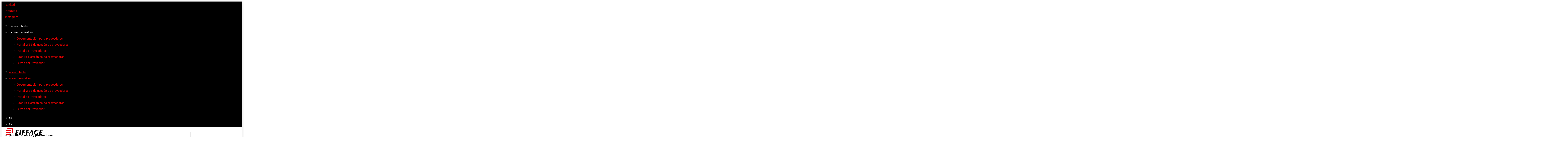

--- FILE ---
content_type: text/html; charset=UTF-8
request_url: https://www.eiffageenergiasistemas.com/proyecto/construccion-de-la-linea-subterranea-de-la-central-hidroelectrica-de-gouvaes-portugal/
body_size: 43541
content:
<!DOCTYPE html>
<html lang="es-ES">
<head>
	<meta charset="UTF-8">
	<meta name='robots' content='index, follow, max-image-preview:large, max-snippet:-1, max-video-preview:-1' />
	<style>img:is([sizes="auto" i], [sizes^="auto," i]) { contain-intrinsic-size: 3000px 1500px }</style>
	<link rel="alternate" hreflang="es" href="https://www.eiffageenergiasistemas.com/proyecto/construccion-de-la-linea-subterranea-de-la-central-hidroelectrica-de-gouvaes-portugal/" />
<link rel="alternate" hreflang="en" href="https://www.eiffageenergiasistemas.com/en/projects/construction-of-an-underground-line-for-the-gouvaes-hydroelectric-power-station-portugal/" />
<link rel="alternate" hreflang="x-default" href="https://www.eiffageenergiasistemas.com/proyecto/construccion-de-la-linea-subterranea-de-la-central-hidroelectrica-de-gouvaes-portugal/" />
<meta name="viewport" content="width=device-width, initial-scale=1">
	<!-- This site is optimized with the Yoast SEO plugin v26.4 - https://yoast.com/wordpress/plugins/seo/ -->
	<title>Construcción de la línea subterránea de la central hidroeléctrica de Gouvaes, Portugal - Eiffage Energía Sistemas</title>
<link data-rocket-preload as="style" href="https://fonts.googleapis.com/css?family=Noto%20Sans%3Aregular%2Citalic%2C700%2C700italic%7CKepler%20Std%20Bold%20Display%7Cacumin-pro&#038;display=swap" rel="preload">
<link href="https://fonts.googleapis.com/css?family=Noto%20Sans%3Aregular%2Citalic%2C700%2C700italic%7CKepler%20Std%20Bold%20Display%7Cacumin-pro&#038;display=swap" media="print" onload="this.media=&#039;all&#039;" rel="stylesheet">
<noscript><link rel="stylesheet" href="https://fonts.googleapis.com/css?family=Noto%20Sans%3Aregular%2Citalic%2C700%2C700italic%7CKepler%20Std%20Bold%20Display%7Cacumin-pro&#038;display=swap"></noscript>
	<link rel="canonical" href="https://www.eiffageenergiasistemas.com/proyecto/construccion-de-la-linea-subterranea-de-la-central-hidroelectrica-de-gouvaes-portugal/" />
	<meta property="og:locale" content="es_ES" />
	<meta property="og:type" content="article" />
	<meta property="og:title" content="Construcción de la línea subterránea de la central hidroeléctrica de Gouvaes, Portugal - Eiffage Energía Sistemas" />
	<meta property="og:description" content="Eiffage Energía ejecuta los trabajos de la línea subterránea de 400 kV de la Central Hidroeléctrica de Gouvaes, en el río Tâmega, en Portugal. El proyecto albergará cuatro grupos de 400 kW; una caverna de transformadores de 80 metros de longitud; y un pozo vertical, con una altura máxima de 300 metros y 7 metros ... Leer más" />
	<meta property="og:url" content="https://www.eiffageenergiasistemas.com/proyecto/construccion-de-la-linea-subterranea-de-la-central-hidroelectrica-de-gouvaes-portugal/" />
	<meta property="og:site_name" content="Eiffage Energía Sistemas" />
	<meta property="og:image" content="https://www.eiffageenergiasistemas.com/wp-content/uploads/2020/11/tamega-hidroelectrica-gouvaes.jpg" />
	<meta property="og:image:width" content="1147" />
	<meta property="og:image:height" content="765" />
	<meta property="og:image:type" content="image/jpeg" />
	<meta name="twitter:card" content="summary_large_image" />
	<script type="application/ld+json" class="yoast-schema-graph">{"@context":"https://schema.org","@graph":[{"@type":"WebPage","@id":"https://www.eiffageenergiasistemas.com/proyecto/construccion-de-la-linea-subterranea-de-la-central-hidroelectrica-de-gouvaes-portugal/","url":"https://www.eiffageenergiasistemas.com/proyecto/construccion-de-la-linea-subterranea-de-la-central-hidroelectrica-de-gouvaes-portugal/","name":"Construcción de la línea subterránea de la central hidroeléctrica de Gouvaes, Portugal - Eiffage Energía Sistemas","isPartOf":{"@id":"https://www.eiffageenergiasistemas.com/#website"},"primaryImageOfPage":{"@id":"https://www.eiffageenergiasistemas.com/proyecto/construccion-de-la-linea-subterranea-de-la-central-hidroelectrica-de-gouvaes-portugal/#primaryimage"},"image":{"@id":"https://www.eiffageenergiasistemas.com/proyecto/construccion-de-la-linea-subterranea-de-la-central-hidroelectrica-de-gouvaes-portugal/#primaryimage"},"thumbnailUrl":"https://www.eiffageenergiasistemas.com/wp-content/uploads/2020/11/tamega-hidroelectrica-gouvaes.jpg","datePublished":"2020-11-26T16:44:59+00:00","breadcrumb":{"@id":"https://www.eiffageenergiasistemas.com/proyecto/construccion-de-la-linea-subterranea-de-la-central-hidroelectrica-de-gouvaes-portugal/#breadcrumb"},"inLanguage":"es","potentialAction":[{"@type":"ReadAction","target":["https://www.eiffageenergiasistemas.com/proyecto/construccion-de-la-linea-subterranea-de-la-central-hidroelectrica-de-gouvaes-portugal/"]}]},{"@type":"ImageObject","inLanguage":"es","@id":"https://www.eiffageenergiasistemas.com/proyecto/construccion-de-la-linea-subterranea-de-la-central-hidroelectrica-de-gouvaes-portugal/#primaryimage","url":"https://www.eiffageenergiasistemas.com/wp-content/uploads/2020/11/tamega-hidroelectrica-gouvaes.jpg","contentUrl":"https://www.eiffageenergiasistemas.com/wp-content/uploads/2020/11/tamega-hidroelectrica-gouvaes.jpg","width":1147,"height":765},{"@type":"BreadcrumbList","@id":"https://www.eiffageenergiasistemas.com/proyecto/construccion-de-la-linea-subterranea-de-la-central-hidroelectrica-de-gouvaes-portugal/#breadcrumb","itemListElement":[{"@type":"ListItem","position":1,"name":"Portada","item":"https://www.eiffageenergiasistemas.com/"},{"@type":"ListItem","position":2,"name":"Construcción de la línea subterránea de la central hidroeléctrica de Gouvaes, Portugal"}]},{"@type":"WebSite","@id":"https://www.eiffageenergiasistemas.com/#website","url":"https://www.eiffageenergiasistemas.com/","name":"Eiffage Energía Sistemas","description":"","potentialAction":[{"@type":"SearchAction","target":{"@type":"EntryPoint","urlTemplate":"https://www.eiffageenergiasistemas.com/?s={search_term_string}"},"query-input":{"@type":"PropertyValueSpecification","valueRequired":true,"valueName":"search_term_string"}}],"inLanguage":"es"}]}</script>
	<!-- / Yoast SEO plugin. -->


<link href='https://fonts.gstatic.com' crossorigin rel='preconnect' />
<link href='https://fonts.googleapis.com' crossorigin rel='preconnect' />
<link rel="alternate" type="application/rss+xml" title="Eiffage Energía Sistemas &raquo; Feed" href="https://www.eiffageenergiasistemas.com/feed/" />
<link rel="alternate" type="application/rss+xml" title="Eiffage Energía Sistemas &raquo; Feed de los comentarios" href="https://www.eiffageenergiasistemas.com/comments/feed/" />
<link rel="stylesheet" type="text/css" href="https://use.typekit.net/jpm1wca.css">
<style id='wp-emoji-styles-inline-css'>

	img.wp-smiley, img.emoji {
		display: inline !important;
		border: none !important;
		box-shadow: none !important;
		height: 1em !important;
		width: 1em !important;
		margin: 0 0.07em !important;
		vertical-align: -0.1em !important;
		background: none !important;
		padding: 0 !important;
	}
</style>
<link rel='stylesheet' id='wp-block-library-css' href='https://www.eiffageenergiasistemas.com/wp-includes/css/dist/block-library/style.min.css?ver=6.8.3' media='all' />
<style id='classic-theme-styles-inline-css'>
/*! This file is auto-generated */
.wp-block-button__link{color:#fff;background-color:#32373c;border-radius:9999px;box-shadow:none;text-decoration:none;padding:calc(.667em + 2px) calc(1.333em + 2px);font-size:1.125em}.wp-block-file__button{background:#32373c;color:#fff;text-decoration:none}
</style>
<link rel='stylesheet' id='icb-image-compare-style-css' href='https://www.eiffageenergiasistemas.com/wp-content/plugins/before-after-image-compare/build/view.css?ver=6.8.3' media='all' />
<style id='global-styles-inline-css'>
:root{--wp--preset--aspect-ratio--square: 1;--wp--preset--aspect-ratio--4-3: 4/3;--wp--preset--aspect-ratio--3-4: 3/4;--wp--preset--aspect-ratio--3-2: 3/2;--wp--preset--aspect-ratio--2-3: 2/3;--wp--preset--aspect-ratio--16-9: 16/9;--wp--preset--aspect-ratio--9-16: 9/16;--wp--preset--color--black: #000000;--wp--preset--color--cyan-bluish-gray: #abb8c3;--wp--preset--color--white: #ffffff;--wp--preset--color--pale-pink: #f78da7;--wp--preset--color--vivid-red: #cf2e2e;--wp--preset--color--luminous-vivid-orange: #ff6900;--wp--preset--color--luminous-vivid-amber: #fcb900;--wp--preset--color--light-green-cyan: #7bdcb5;--wp--preset--color--vivid-green-cyan: #00d084;--wp--preset--color--pale-cyan-blue: #8ed1fc;--wp--preset--color--vivid-cyan-blue: #0693e3;--wp--preset--color--vivid-purple: #9b51e0;--wp--preset--color--contrast: var(--contrast);--wp--preset--color--contrast-2: var(--contrast-2);--wp--preset--color--contrast-3: var(--contrast-3);--wp--preset--color--base: var(--base);--wp--preset--color--base-2: var(--base-2);--wp--preset--color--base-3: var(--base-3);--wp--preset--color--accent: var(--accent);--wp--preset--gradient--vivid-cyan-blue-to-vivid-purple: linear-gradient(135deg,rgba(6,147,227,1) 0%,rgb(155,81,224) 100%);--wp--preset--gradient--light-green-cyan-to-vivid-green-cyan: linear-gradient(135deg,rgb(122,220,180) 0%,rgb(0,208,130) 100%);--wp--preset--gradient--luminous-vivid-amber-to-luminous-vivid-orange: linear-gradient(135deg,rgba(252,185,0,1) 0%,rgba(255,105,0,1) 100%);--wp--preset--gradient--luminous-vivid-orange-to-vivid-red: linear-gradient(135deg,rgba(255,105,0,1) 0%,rgb(207,46,46) 100%);--wp--preset--gradient--very-light-gray-to-cyan-bluish-gray: linear-gradient(135deg,rgb(238,238,238) 0%,rgb(169,184,195) 100%);--wp--preset--gradient--cool-to-warm-spectrum: linear-gradient(135deg,rgb(74,234,220) 0%,rgb(151,120,209) 20%,rgb(207,42,186) 40%,rgb(238,44,130) 60%,rgb(251,105,98) 80%,rgb(254,248,76) 100%);--wp--preset--gradient--blush-light-purple: linear-gradient(135deg,rgb(255,206,236) 0%,rgb(152,150,240) 100%);--wp--preset--gradient--blush-bordeaux: linear-gradient(135deg,rgb(254,205,165) 0%,rgb(254,45,45) 50%,rgb(107,0,62) 100%);--wp--preset--gradient--luminous-dusk: linear-gradient(135deg,rgb(255,203,112) 0%,rgb(199,81,192) 50%,rgb(65,88,208) 100%);--wp--preset--gradient--pale-ocean: linear-gradient(135deg,rgb(255,245,203) 0%,rgb(182,227,212) 50%,rgb(51,167,181) 100%);--wp--preset--gradient--electric-grass: linear-gradient(135deg,rgb(202,248,128) 0%,rgb(113,206,126) 100%);--wp--preset--gradient--midnight: linear-gradient(135deg,rgb(2,3,129) 0%,rgb(40,116,252) 100%);--wp--preset--font-size--small: 13px;--wp--preset--font-size--medium: 20px;--wp--preset--font-size--large: 36px;--wp--preset--font-size--x-large: 42px;--wp--preset--spacing--20: 0.44rem;--wp--preset--spacing--30: 0.67rem;--wp--preset--spacing--40: 1rem;--wp--preset--spacing--50: 1.5rem;--wp--preset--spacing--60: 2.25rem;--wp--preset--spacing--70: 3.38rem;--wp--preset--spacing--80: 5.06rem;--wp--preset--shadow--natural: 6px 6px 9px rgba(0, 0, 0, 0.2);--wp--preset--shadow--deep: 12px 12px 50px rgba(0, 0, 0, 0.4);--wp--preset--shadow--sharp: 6px 6px 0px rgba(0, 0, 0, 0.2);--wp--preset--shadow--outlined: 6px 6px 0px -3px rgba(255, 255, 255, 1), 6px 6px rgba(0, 0, 0, 1);--wp--preset--shadow--crisp: 6px 6px 0px rgba(0, 0, 0, 1);}:where(.is-layout-flex){gap: 0.5em;}:where(.is-layout-grid){gap: 0.5em;}body .is-layout-flex{display: flex;}.is-layout-flex{flex-wrap: wrap;align-items: center;}.is-layout-flex > :is(*, div){margin: 0;}body .is-layout-grid{display: grid;}.is-layout-grid > :is(*, div){margin: 0;}:where(.wp-block-columns.is-layout-flex){gap: 2em;}:where(.wp-block-columns.is-layout-grid){gap: 2em;}:where(.wp-block-post-template.is-layout-flex){gap: 1.25em;}:where(.wp-block-post-template.is-layout-grid){gap: 1.25em;}.has-black-color{color: var(--wp--preset--color--black) !important;}.has-cyan-bluish-gray-color{color: var(--wp--preset--color--cyan-bluish-gray) !important;}.has-white-color{color: var(--wp--preset--color--white) !important;}.has-pale-pink-color{color: var(--wp--preset--color--pale-pink) !important;}.has-vivid-red-color{color: var(--wp--preset--color--vivid-red) !important;}.has-luminous-vivid-orange-color{color: var(--wp--preset--color--luminous-vivid-orange) !important;}.has-luminous-vivid-amber-color{color: var(--wp--preset--color--luminous-vivid-amber) !important;}.has-light-green-cyan-color{color: var(--wp--preset--color--light-green-cyan) !important;}.has-vivid-green-cyan-color{color: var(--wp--preset--color--vivid-green-cyan) !important;}.has-pale-cyan-blue-color{color: var(--wp--preset--color--pale-cyan-blue) !important;}.has-vivid-cyan-blue-color{color: var(--wp--preset--color--vivid-cyan-blue) !important;}.has-vivid-purple-color{color: var(--wp--preset--color--vivid-purple) !important;}.has-black-background-color{background-color: var(--wp--preset--color--black) !important;}.has-cyan-bluish-gray-background-color{background-color: var(--wp--preset--color--cyan-bluish-gray) !important;}.has-white-background-color{background-color: var(--wp--preset--color--white) !important;}.has-pale-pink-background-color{background-color: var(--wp--preset--color--pale-pink) !important;}.has-vivid-red-background-color{background-color: var(--wp--preset--color--vivid-red) !important;}.has-luminous-vivid-orange-background-color{background-color: var(--wp--preset--color--luminous-vivid-orange) !important;}.has-luminous-vivid-amber-background-color{background-color: var(--wp--preset--color--luminous-vivid-amber) !important;}.has-light-green-cyan-background-color{background-color: var(--wp--preset--color--light-green-cyan) !important;}.has-vivid-green-cyan-background-color{background-color: var(--wp--preset--color--vivid-green-cyan) !important;}.has-pale-cyan-blue-background-color{background-color: var(--wp--preset--color--pale-cyan-blue) !important;}.has-vivid-cyan-blue-background-color{background-color: var(--wp--preset--color--vivid-cyan-blue) !important;}.has-vivid-purple-background-color{background-color: var(--wp--preset--color--vivid-purple) !important;}.has-black-border-color{border-color: var(--wp--preset--color--black) !important;}.has-cyan-bluish-gray-border-color{border-color: var(--wp--preset--color--cyan-bluish-gray) !important;}.has-white-border-color{border-color: var(--wp--preset--color--white) !important;}.has-pale-pink-border-color{border-color: var(--wp--preset--color--pale-pink) !important;}.has-vivid-red-border-color{border-color: var(--wp--preset--color--vivid-red) !important;}.has-luminous-vivid-orange-border-color{border-color: var(--wp--preset--color--luminous-vivid-orange) !important;}.has-luminous-vivid-amber-border-color{border-color: var(--wp--preset--color--luminous-vivid-amber) !important;}.has-light-green-cyan-border-color{border-color: var(--wp--preset--color--light-green-cyan) !important;}.has-vivid-green-cyan-border-color{border-color: var(--wp--preset--color--vivid-green-cyan) !important;}.has-pale-cyan-blue-border-color{border-color: var(--wp--preset--color--pale-cyan-blue) !important;}.has-vivid-cyan-blue-border-color{border-color: var(--wp--preset--color--vivid-cyan-blue) !important;}.has-vivid-purple-border-color{border-color: var(--wp--preset--color--vivid-purple) !important;}.has-vivid-cyan-blue-to-vivid-purple-gradient-background{background: var(--wp--preset--gradient--vivid-cyan-blue-to-vivid-purple) !important;}.has-light-green-cyan-to-vivid-green-cyan-gradient-background{background: var(--wp--preset--gradient--light-green-cyan-to-vivid-green-cyan) !important;}.has-luminous-vivid-amber-to-luminous-vivid-orange-gradient-background{background: var(--wp--preset--gradient--luminous-vivid-amber-to-luminous-vivid-orange) !important;}.has-luminous-vivid-orange-to-vivid-red-gradient-background{background: var(--wp--preset--gradient--luminous-vivid-orange-to-vivid-red) !important;}.has-very-light-gray-to-cyan-bluish-gray-gradient-background{background: var(--wp--preset--gradient--very-light-gray-to-cyan-bluish-gray) !important;}.has-cool-to-warm-spectrum-gradient-background{background: var(--wp--preset--gradient--cool-to-warm-spectrum) !important;}.has-blush-light-purple-gradient-background{background: var(--wp--preset--gradient--blush-light-purple) !important;}.has-blush-bordeaux-gradient-background{background: var(--wp--preset--gradient--blush-bordeaux) !important;}.has-luminous-dusk-gradient-background{background: var(--wp--preset--gradient--luminous-dusk) !important;}.has-pale-ocean-gradient-background{background: var(--wp--preset--gradient--pale-ocean) !important;}.has-electric-grass-gradient-background{background: var(--wp--preset--gradient--electric-grass) !important;}.has-midnight-gradient-background{background: var(--wp--preset--gradient--midnight) !important;}.has-small-font-size{font-size: var(--wp--preset--font-size--small) !important;}.has-medium-font-size{font-size: var(--wp--preset--font-size--medium) !important;}.has-large-font-size{font-size: var(--wp--preset--font-size--large) !important;}.has-x-large-font-size{font-size: var(--wp--preset--font-size--x-large) !important;}
:where(.wp-block-post-template.is-layout-flex){gap: 1.25em;}:where(.wp-block-post-template.is-layout-grid){gap: 1.25em;}
:where(.wp-block-columns.is-layout-flex){gap: 2em;}:where(.wp-block-columns.is-layout-grid){gap: 2em;}
:root :where(.wp-block-pullquote){font-size: 1.5em;line-height: 1.6;}
</style>
<link rel='stylesheet' id='wpml-legacy-horizontal-list-0-css' href='https://www.eiffageenergiasistemas.com/wp-content/plugins/sitepress-multilingual-cms/templates/language-switchers/legacy-list-horizontal/style.min.css?ver=1' media='all' />
<link rel='stylesheet' id='generate-style-css' href='https://www.eiffageenergiasistemas.com/wp-content/themes/generatepress/assets/css/all.min.css?ver=3.6.0' media='all' />
<style id='generate-style-inline-css'>
body{background-color:#ffffff;color:#222222;}a{color:#ff0000;}a:hover, a:focus, a:active{color:#000000;}body .grid-container{max-width:1440px;}.wp-block-group__inner-container{max-width:1440px;margin-left:auto;margin-right:auto;}.generate-back-to-top{font-size:20px;border-radius:3px;position:fixed;bottom:30px;right:30px;line-height:40px;width:40px;text-align:center;z-index:10;transition:opacity 300ms ease-in-out;opacity:0.1;transform:translateY(1000px);}.generate-back-to-top__show{opacity:1;transform:translateY(0);}:root{--contrast:#222222;--contrast-2:#575760;--contrast-3:#b2b2be;--base:#f0f0f0;--base-2:#f7f8f9;--base-3:#ffffff;--accent:#1e73be;}:root .has-contrast-color{color:var(--contrast);}:root .has-contrast-background-color{background-color:var(--contrast);}:root .has-contrast-2-color{color:var(--contrast-2);}:root .has-contrast-2-background-color{background-color:var(--contrast-2);}:root .has-contrast-3-color{color:var(--contrast-3);}:root .has-contrast-3-background-color{background-color:var(--contrast-3);}:root .has-base-color{color:var(--base);}:root .has-base-background-color{background-color:var(--base);}:root .has-base-2-color{color:var(--base-2);}:root .has-base-2-background-color{background-color:var(--base-2);}:root .has-base-3-color{color:var(--base-3);}:root .has-base-3-background-color{background-color:var(--base-3);}:root .has-accent-color{color:var(--accent);}:root .has-accent-background-color{background-color:var(--accent);}body, button, input, select, textarea{font-family:"Noto Sans", sans-serif;font-weight:100;}body{line-height:1.5;}.entry-content > [class*="wp-block-"]:not(:last-child):not(.wp-block-heading){margin-bottom:1.5em;}.main-title{font-family:"Kepler Std Bold Display";font-size:45px;}.main-navigation a, .menu-toggle{font-family:"Noto Sans", sans-serif;}.main-navigation .main-nav ul ul li a{font-size:14px;}.sidebar .widget, .footer-widgets .widget{font-size:17px;}h1{font-family:"Noto Sans", sans-serif;font-weight:300;font-size:40px;}h2{font-family:"Noto Sans", sans-serif;font-weight:300;font-size:30px;}h3{font-family:"Noto Sans", sans-serif;font-size:20px;}h4{font-family:"Noto Sans", sans-serif;font-size:inherit;}h5{font-family:"Noto Sans", sans-serif;font-size:inherit;}h6{font-family:"Noto Sans", sans-serif;}.site-info{font-family:"acumin-pro";}@media (max-width:768px){.main-title{font-size:30px;}h1{font-size:30px;}h2{font-size:25px;}}.top-bar{background-color:#636363;color:#ffffff;}.top-bar a{color:#ffffff;}.top-bar a:hover{color:#303030;}.site-header{background-color:#ffffff;color:#3a3a3a;}.site-header a{color:#3a3a3a;}.main-title a,.main-title a:hover{color:#222222;}.site-description{color:#757575;}.main-navigation,.main-navigation ul ul{background-color:#222222;}.main-navigation .main-nav ul li a, .main-navigation .menu-toggle, .main-navigation .menu-bar-items{color:#ffffff;}.main-navigation .main-nav ul li:not([class*="current-menu-"]):hover > a, .main-navigation .main-nav ul li:not([class*="current-menu-"]):focus > a, .main-navigation .main-nav ul li.sfHover:not([class*="current-menu-"]) > a, .main-navigation .menu-bar-item:hover > a, .main-navigation .menu-bar-item.sfHover > a{color:#ffffff;background-color:#3f3f3f;}button.menu-toggle:hover,button.menu-toggle:focus,.main-navigation .mobile-bar-items a,.main-navigation .mobile-bar-items a:hover,.main-navigation .mobile-bar-items a:focus{color:#ffffff;}.main-navigation .main-nav ul li[class*="current-menu-"] > a{color:#ffffff;background-color:#3f3f3f;}.navigation-search input[type="search"],.navigation-search input[type="search"]:active, .navigation-search input[type="search"]:focus, .main-navigation .main-nav ul li.search-item.active > a, .main-navigation .menu-bar-items .search-item.active > a{color:#ffffff;background-color:#3f3f3f;}.main-navigation ul ul{background-color:#3f3f3f;}.main-navigation .main-nav ul ul li a{color:#ffffff;}.main-navigation .main-nav ul ul li:not([class*="current-menu-"]):hover > a,.main-navigation .main-nav ul ul li:not([class*="current-menu-"]):focus > a, .main-navigation .main-nav ul ul li.sfHover:not([class*="current-menu-"]) > a{color:#ffffff;background-color:#4f4f4f;}.main-navigation .main-nav ul ul li[class*="current-menu-"] > a{color:#ffffff;background-color:#4f4f4f;}.separate-containers .inside-article, .separate-containers .comments-area, .separate-containers .page-header, .one-container .container, .separate-containers .paging-navigation, .inside-page-header{background-color:#ffffff;}.entry-meta{color:#595959;}.entry-meta a{color:#595959;}.entry-meta a:hover{color:#1e73be;}.sidebar .widget{background-color:#ffffff;}.sidebar .widget .widget-title{color:#000000;}.footer-widgets{background-color:#ffffff;}.footer-widgets .widget-title{color:#000000;}.site-info{color:#ffffff;background-color:#222222;}.site-info a{color:#ffffff;}.site-info a:hover{color:#606060;}.footer-bar .widget_nav_menu .current-menu-item a{color:#606060;}input[type="text"],input[type="email"],input[type="url"],input[type="password"],input[type="search"],input[type="tel"],input[type="number"],textarea,select{color:#666666;background-color:#fafafa;border-color:#cccccc;}input[type="text"]:focus,input[type="email"]:focus,input[type="url"]:focus,input[type="password"]:focus,input[type="search"]:focus,input[type="tel"]:focus,input[type="number"]:focus,textarea:focus,select:focus{color:#666666;background-color:#ffffff;border-color:#bfbfbf;}button,html input[type="button"],input[type="reset"],input[type="submit"],a.button,a.wp-block-button__link:not(.has-background){color:#ffffff;background-color:#666666;}button:hover,html input[type="button"]:hover,input[type="reset"]:hover,input[type="submit"]:hover,a.button:hover,button:focus,html input[type="button"]:focus,input[type="reset"]:focus,input[type="submit"]:focus,a.button:focus,a.wp-block-button__link:not(.has-background):active,a.wp-block-button__link:not(.has-background):focus,a.wp-block-button__link:not(.has-background):hover{color:#ffffff;background-color:#3f3f3f;}a.generate-back-to-top{background-color:#777777;color:#ffffff;}a.generate-back-to-top:hover,a.generate-back-to-top:focus{background-color:rgba( 0,0,0,0.6 );color:#ffffff;}:root{--gp-search-modal-bg-color:var(--base-3);--gp-search-modal-text-color:var(--contrast);--gp-search-modal-overlay-bg-color:rgba(0,0,0,0.2);}@media (max-width:768px){.main-navigation .menu-bar-item:hover > a, .main-navigation .menu-bar-item.sfHover > a{background:none;color:#ffffff;}}.inside-top-bar{padding:10px;}.inside-header{padding:40px;}.separate-containers .inside-article, .separate-containers .comments-area, .separate-containers .page-header, .separate-containers .paging-navigation, .one-container .site-content, .inside-page-header{padding:0px;}.site-main .wp-block-group__inner-container{padding:0px;}.entry-content .alignwide, body:not(.no-sidebar) .entry-content .alignfull{margin-left:-0px;width:calc(100% + 0px);max-width:calc(100% + 0px);}.container.grid-container{max-width:1440px;}.one-container.right-sidebar .site-main,.one-container.both-right .site-main{margin-right:0px;}.one-container.left-sidebar .site-main,.one-container.both-left .site-main{margin-left:0px;}.one-container.both-sidebars .site-main{margin:0px;}.separate-containers .widget, .separate-containers .site-main > *, .separate-containers .page-header, .widget-area .main-navigation{margin-bottom:0px;}.separate-containers .site-main{margin:0px;}.both-right.separate-containers .inside-left-sidebar{margin-right:0px;}.both-right.separate-containers .inside-right-sidebar{margin-left:0px;}.both-left.separate-containers .inside-left-sidebar{margin-right:0px;}.both-left.separate-containers .inside-right-sidebar{margin-left:0px;}.separate-containers .page-header-image, .separate-containers .page-header-contained, .separate-containers .page-header-image-single, .separate-containers .page-header-content-single{margin-top:0px;}.separate-containers .inside-right-sidebar, .separate-containers .inside-left-sidebar{margin-top:0px;margin-bottom:0px;}.rtl .menu-item-has-children .dropdown-menu-toggle{padding-left:20px;}.rtl .main-navigation .main-nav ul li.menu-item-has-children > a{padding-right:20px;}.site-info{padding:20px;}@media (max-width:768px){.separate-containers .inside-article, .separate-containers .comments-area, .separate-containers .page-header, .separate-containers .paging-navigation, .one-container .site-content, .inside-page-header{padding:30px;}.site-main .wp-block-group__inner-container{padding:30px;}.site-info{padding-right:10px;padding-left:10px;}.entry-content .alignwide, body:not(.no-sidebar) .entry-content .alignfull{margin-left:-30px;width:calc(100% + 60px);max-width:calc(100% + 60px);}}.one-container .sidebar .widget{padding:0px;}/* End cached CSS */@media (max-width:768px){.main-navigation .menu-toggle,.main-navigation .mobile-bar-items,.sidebar-nav-mobile:not(#sticky-placeholder){display:block;}.main-navigation ul,.gen-sidebar-nav{display:none;}[class*="nav-float-"] .site-header .inside-header > *{float:none;clear:both;}}
</style>
<link rel='stylesheet' id='generate-font-icons-css' href='https://www.eiffageenergiasistemas.com/wp-content/themes/generatepress/assets/css/components/font-icons.min.css?ver=3.6.0' media='all' />
<link rel='stylesheet' id='font-awesome-css' href='https://www.eiffageenergiasistemas.com/wp-content/plugins/elementor/assets/lib/font-awesome/css/font-awesome.min.css?ver=4.7.0' media='all' />
<link rel='stylesheet' id='generate-child-css' href='https://www.eiffageenergiasistemas.com/wp-content/themes/cidra_child/style.css?ver=1673950796' media='all' />
<link rel='stylesheet' id='e-animation-fadeIn-css' href='https://www.eiffageenergiasistemas.com/wp-content/plugins/elementor/assets/lib/animations/styles/fadeIn.min.css?ver=3.33.2' media='all' />
<link rel='stylesheet' id='e-animation-grow-css' href='https://www.eiffageenergiasistemas.com/wp-content/plugins/elementor/assets/lib/animations/styles/e-animation-grow.min.css?ver=3.33.2' media='all' />
<link rel='stylesheet' id='elementor-frontend-css' href='https://www.eiffageenergiasistemas.com/wp-content/plugins/elementor/assets/css/frontend.min.css?ver=3.33.2' media='all' />
<style id='elementor-frontend-inline-css'>
.elementor-kit-8{--e-global-color-primary:#777777;--e-global-color-secondary:#FF0000;--e-global-color-text:#7A7A7A;--e-global-color-accent:#61CE70;--e-global-color-20161402:#EEEEEE;--e-global-color-443c3480:#AAAAAA;--e-global-color-5c4a5c5d:#000000;--e-global-color-5caf723:#FFFFFF;--e-global-typography-primary-font-family:"acumin-pro";--e-global-typography-primary-font-weight:400;--e-global-typography-secondary-font-family:"acumin-pro";--e-global-typography-secondary-font-weight:400;--e-global-typography-text-font-family:"acumin-pro";--e-global-typography-text-font-size:15px;--e-global-typography-text-font-weight:400;--e-global-typography-accent-font-family:"acumin-pro";--e-global-typography-accent-font-weight:300;color:var( --e-global-color-primary );font-family:"acumin-pro", Sans-serif;font-size:1em;font-weight:300;line-height:2em;letter-spacing:0px;}.elementor-kit-8 e-page-transition{background-color:#FFBC7D;}.elementor-kit-8 h1{color:#000000;font-family:"acumin-pro", Sans-serif;}.elementor-section.elementor-section-boxed > .elementor-container{max-width:1440px;}.e-con{--container-max-width:1440px;}.elementor-widget:not(:last-child){margin-block-end:30px;}.elementor-element{--widgets-spacing:30px 30px;--widgets-spacing-row:30px;--widgets-spacing-column:30px;}{}h1.entry-title{display:var(--page-title-display);}@media(max-width:1024px){.elementor-section.elementor-section-boxed > .elementor-container{max-width:1024px;}.e-con{--container-max-width:1024px;}}@media(max-width:767px){.elementor-section.elementor-section-boxed > .elementor-container{max-width:767px;}.e-con{--container-max-width:767px;}}
.elementor-36208 .elementor-element.elementor-element-c96ef5f{box-shadow:0px 5px 30px 0px rgba(0,0,0,0.1);margin-top:0px;margin-bottom:0px;padding:0px 0px 0px 0px;z-index:999;}.elementor-36208 .elementor-element.elementor-element-4940cb0 > .elementor-element-populated{margin:0px 0px 0px 0px;--e-column-margin-right:0px;--e-column-margin-left:0px;}.elementor-36208 .elementor-element.elementor-element-d8d906b:not(.elementor-motion-effects-element-type-background), .elementor-36208 .elementor-element.elementor-element-d8d906b > .elementor-motion-effects-container > .elementor-motion-effects-layer{background-color:var( --e-global-color-5c4a5c5d );}.elementor-36208 .elementor-element.elementor-element-d8d906b{transition:background 0.3s, border 0.3s, border-radius 0.3s, box-shadow 0.3s;margin-top:0px;margin-bottom:0px;padding:0px 0px 0px 0px;}.elementor-36208 .elementor-element.elementor-element-d8d906b > .elementor-background-overlay{transition:background 0.3s, border-radius 0.3s, opacity 0.3s;}.elementor-bc-flex-widget .elementor-36208 .elementor-element.elementor-element-aa58187.elementor-column .elementor-widget-wrap{align-items:center;}.elementor-36208 .elementor-element.elementor-element-aa58187.elementor-column.elementor-element[data-element_type="column"] > .elementor-widget-wrap.elementor-element-populated{align-content:center;align-items:center;}.elementor-36208 .elementor-element.elementor-element-aa58187 > .elementor-element-populated{margin:0px 0px 0px 0px;--e-column-margin-right:0px;--e-column-margin-left:0px;padding:0px 0px 0px 0px;}.elementor-36208 .elementor-element.elementor-element-12662ac{--grid-template-columns:repeat(3, auto);--icon-size:15px;--grid-column-gap:10px;--grid-row-gap:0px;}.elementor-36208 .elementor-element.elementor-element-12662ac .elementor-widget-container{text-align:center;}.elementor-36208 .elementor-element.elementor-element-12662ac .elementor-social-icon{background-color:#FFFFFF00;--icon-padding:0em;}.elementor-36208 .elementor-element.elementor-element-12662ac .elementor-social-icon i{color:var( --e-global-color-5caf723 );}.elementor-36208 .elementor-element.elementor-element-12662ac .elementor-social-icon svg{fill:var( --e-global-color-5caf723 );}.elementor-36208 .elementor-element.elementor-element-12662ac .elementor-icon{border-radius:0px 0px 0px 0px;}.elementor-36208 .elementor-element.elementor-element-12662ac .elementor-social-icon:hover i{color:#FF0000;}.elementor-36208 .elementor-element.elementor-element-12662ac .elementor-social-icon:hover svg{fill:#FF0000;}.elementor-bc-flex-widget .elementor-36208 .elementor-element.elementor-element-d07ed0d.elementor-column .elementor-widget-wrap{align-items:center;}.elementor-36208 .elementor-element.elementor-element-d07ed0d.elementor-column.elementor-element[data-element_type="column"] > .elementor-widget-wrap.elementor-element-populated{align-content:center;align-items:center;}.elementor-36208 .elementor-element.elementor-element-d07ed0d > .elementor-element-populated{margin:0px 0px 0px 0px;--e-column-margin-right:0px;--e-column-margin-left:0px;padding:0px 0px 0px 0px;}.elementor-36208 .elementor-element.elementor-element-945eb91 > .elementor-widget-container{margin:0px 37px 0px 0px;}.elementor-36208 .elementor-element.elementor-element-945eb91{z-index:1000;}.elementor-36208 .elementor-element.elementor-element-945eb91 .elementor-nav-menu .elementor-item{font-family:"acumin-pro", Sans-serif;font-size:13px;font-weight:500;}.elementor-36208 .elementor-element.elementor-element-945eb91 .elementor-nav-menu--main .elementor-item{color:var( --e-global-color-5caf723 );fill:var( --e-global-color-5caf723 );padding-left:10px;padding-right:10px;padding-top:0px;padding-bottom:0px;}.elementor-36208 .elementor-element.elementor-element-945eb91 .elementor-nav-menu--dropdown a:hover,
					.elementor-36208 .elementor-element.elementor-element-945eb91 .elementor-nav-menu--dropdown a:focus,
					.elementor-36208 .elementor-element.elementor-element-945eb91 .elementor-nav-menu--dropdown a.elementor-item-active,
					.elementor-36208 .elementor-element.elementor-element-945eb91 .elementor-nav-menu--dropdown a.highlighted{background-color:#777777;}.elementor-36208 .elementor-element.elementor-element-945eb91 .elementor-nav-menu--dropdown .elementor-item, .elementor-36208 .elementor-element.elementor-element-945eb91 .elementor-nav-menu--dropdown  .elementor-sub-item{font-family:"acumin-pro", Sans-serif;font-weight:500;}.elementor-bc-flex-widget .elementor-36208 .elementor-element.elementor-element-ff8fefb.elementor-column .elementor-widget-wrap{align-items:center;}.elementor-36208 .elementor-element.elementor-element-ff8fefb.elementor-column.elementor-element[data-element_type="column"] > .elementor-widget-wrap.elementor-element-populated{align-content:center;align-items:center;}.elementor-36208 .elementor-element.elementor-element-ff8fefb > .elementor-element-populated{margin:0px 0px 0px 0px;--e-column-margin-right:0px;--e-column-margin-left:0px;padding:0px 0px 0px 0px;}.elementor-36208 .elementor-element.elementor-element-2d31f6f > .elementor-widget-container{margin:0px 0px 0px 0px;padding:0px 0px 0px 0px;}.elementor-36208 .elementor-element.elementor-element-2d31f6f .wpml-elementor-ls .wpml-ls-item{font-size:12px;}.elementor-36208 .elementor-element.elementor-element-2d31f6f .wpml-elementor-ls .wpml-ls-item .wpml-ls-link, 
					.elementor-36208 .elementor-element.elementor-element-2d31f6f .wpml-elementor-ls .wpml-ls-legacy-dropdown a{color:#FFFFFF;}.elementor-36208 .elementor-element.elementor-element-f515acd:not(.elementor-motion-effects-element-type-background), .elementor-36208 .elementor-element.elementor-element-f515acd > .elementor-motion-effects-container > .elementor-motion-effects-layer{background-color:#ffffff;}.elementor-36208 .elementor-element.elementor-element-f515acd{transition:background 0.3s, border 0.3s, border-radius 0.3s, box-shadow 0.3s;margin-top:0px;margin-bottom:30px;}.elementor-36208 .elementor-element.elementor-element-f515acd > .elementor-background-overlay{transition:background 0.3s, border-radius 0.3s, opacity 0.3s;}.elementor-bc-flex-widget .elementor-36208 .elementor-element.elementor-element-0d0b353.elementor-column .elementor-widget-wrap{align-items:center;}.elementor-36208 .elementor-element.elementor-element-0d0b353.elementor-column.elementor-element[data-element_type="column"] > .elementor-widget-wrap.elementor-element-populated{align-content:center;align-items:center;}.elementor-36208 .elementor-element.elementor-element-8cb5e6e > .elementor-widget-container{margin:-15px 0px 0px 20px;padding:-9px 0px 4px 0px;}.elementor-36208 .elementor-element.elementor-element-8cb5e6e{text-align:left;}.elementor-36208 .elementor-element.elementor-element-8cb5e6e img{width:100%;max-width:100%;height:65px;}.elementor-bc-flex-widget .elementor-36208 .elementor-element.elementor-element-bc21a07.elementor-column .elementor-widget-wrap{align-items:center;}.elementor-36208 .elementor-element.elementor-element-bc21a07.elementor-column.elementor-element[data-element_type="column"] > .elementor-widget-wrap.elementor-element-populated{align-content:center;align-items:center;}.elementor-36208 .elementor-element.elementor-element-bc21a07 > .elementor-element-populated{padding:0px 0px 0px 0px;}.elementor-36208 .elementor-element.elementor-element-8b30277 .elementor-menu-toggle{margin-left:auto;background-color:#02010100;}.elementor-36208 .elementor-element.elementor-element-8b30277 .elementor-nav-menu--dropdown a, .elementor-36208 .elementor-element.elementor-element-8b30277 .elementor-menu-toggle{color:var( --e-global-color-5c4a5c5d );fill:var( --e-global-color-5c4a5c5d );}.elementor-36208 .elementor-element.elementor-element-8b30277 .elementor-nav-menu--dropdown a:hover,
					.elementor-36208 .elementor-element.elementor-element-8b30277 .elementor-nav-menu--dropdown a:focus,
					.elementor-36208 .elementor-element.elementor-element-8b30277 .elementor-nav-menu--dropdown a.elementor-item-active,
					.elementor-36208 .elementor-element.elementor-element-8b30277 .elementor-nav-menu--dropdown a.highlighted,
					.elementor-36208 .elementor-element.elementor-element-8b30277 .elementor-menu-toggle:hover,
					.elementor-36208 .elementor-element.elementor-element-8b30277 .elementor-menu-toggle:focus{color:var( --e-global-color-secondary );}.elementor-36208 .elementor-element.elementor-element-8b30277 .elementor-nav-menu--dropdown a:hover,
					.elementor-36208 .elementor-element.elementor-element-8b30277 .elementor-nav-menu--dropdown a:focus,
					.elementor-36208 .elementor-element.elementor-element-8b30277 .elementor-nav-menu--dropdown a.elementor-item-active,
					.elementor-36208 .elementor-element.elementor-element-8b30277 .elementor-nav-menu--dropdown a.highlighted{background-color:#02010100;}.elementor-36208 .elementor-element.elementor-element-8b30277 .elementor-nav-menu--dropdown a.elementor-item-active{color:var( --e-global-color-secondary );}.elementor-36208 .elementor-element.elementor-element-8b30277 .elementor-nav-menu--dropdown .elementor-item, .elementor-36208 .elementor-element.elementor-element-8b30277 .elementor-nav-menu--dropdown  .elementor-sub-item{font-weight:700;}.elementor-36208 .elementor-element.elementor-element-8b30277 .elementor-nav-menu--dropdown li:not(:last-child){border-style:solid;border-color:#E1E1E1;border-bottom-width:1px;}.elementor-36208 .elementor-element.elementor-element-8b30277 .elementor-nav-menu--main > .elementor-nav-menu > li > .elementor-nav-menu--dropdown, .elementor-36208 .elementor-element.elementor-element-8b30277 .elementor-nav-menu__container.elementor-nav-menu--dropdown{margin-top:-68px !important;}.elementor-36208 .elementor-element.elementor-element-b3acfb0 > .elementor-widget-container{padding:0px 0px 0px 0px;}.elementor-36208 .elementor-element.elementor-element-b3acfb0 .uc-mega_menu_list{justify-content:center;gap:10px;border-radius:0px;}.elementor-36208 .elementor-element.elementor-element-b3acfb0 .uc_mega_menu_overlay-inner{background-color:#000000;opacity:0.6;}.elementor-36208 .elementor-element.elementor-element-b3acfb0 .uc-mega_menu_title{flex-direction:row;font-weight:600;color:#000000;background-color:#ffffff;padding:5px 5px 5px 5px;border-radius:0px;}.elementor-36208 .elementor-element.elementor-element-b3acfb0 .uc-mobile-mode .uc-mega_menu_title{background-color:#ffffff;}.elementor-36208 .elementor-element.elementor-element-b3acfb0 .uc-mega_menu_section-cover{background-color:#ffffff;}.elementor-36208 .elementor-element.elementor-element-b3acfb0 .uc-mega_menu_section.uc-active_item .uc-connected{padding:30px 0px 30px 0px;}.elementor-36208 .elementor-element.elementor-element-b3acfb0 .uc-mega_menu-burger{text-align:inherit;}.elementor-36208 .elementor-element.elementor-element-b3acfb0 .uc-mega_menu-burger-icon{width:45px;height:45px;font-size:25px;color:#000000;background-color:#efefef;border-radius:100px 100px 100px 100px;}.elementor-36208 .elementor-element.elementor-element-b3acfb0 .uc-mega_menu-burger-icon svg{fill:#000000;}.elementor-36208 .elementor-element.elementor-element-b3acfb0 .uc-mega_menu-close-btn{text-align:right;}.elementor-36208 .elementor-element.elementor-element-b3acfb0 .uc-mega_menu-close-btn-icon{width:45px;height:45px;font-size:25px;color:#000000;background-color:#efefef;border-radius:100px 100px 100px 100px;margin:10px 10px 10px 10px;}.elementor-36208 .elementor-element.elementor-element-b3acfb0 .uc-mega_menu-close-btn-icon svg{fill:#000000;}.elementor-36208 .elementor-element.elementor-element-b3acfb0 .ue-graphic-element{width:42px;height:42px;background-color:#a0a0a0;margin-top:0px;}.elementor-36208 .elementor-element.elementor-element-b3acfb0 .ue-graphic-element img{width:42px;height:42px;object-fit:cover;}.elementor-36208 .elementor-element.elementor-element-b3acfb0 .ue-graphic-element,.elementor-36208 .elementor-element.elementor-element-b3acfb0 .ue-graphic-element img{border-radius:100px 100px 100px 100px;}.elementor-36208 .elementor-element.elementor-element-b3acfb0 .ue-ge-icon{color:#ffffff;font-size:15px;}.elementor-36208 .elementor-element.elementor-element-b3acfb0 .ue-ge-text{color:#ffffff;}.elementor-36208 .elementor-element.elementor-element-b3acfb0 .uc-mega_menu-mobile-logo{width:50%;}.elementor-36208 .elementor-element.elementor-element-b3acfb0 .uc-mega_menu-mobile-logo img{margin:10px 10px 10px 10px;}.elementor-bc-flex-widget .elementor-36208 .elementor-element.elementor-element-06f2867.elementor-column .elementor-widget-wrap{align-items:center;}.elementor-36208 .elementor-element.elementor-element-06f2867.elementor-column.elementor-element[data-element_type="column"] > .elementor-widget-wrap.elementor-element-populated{align-content:center;align-items:center;}.elementor-36208 .elementor-element.elementor-element-06f2867 > .elementor-element-populated{margin:0px 15px 0px 0px;--e-column-margin-right:15px;--e-column-margin-left:0px;padding:0px 0px 0px 0px;}.elementor-36208 .elementor-element.elementor-element-b983601 > .elementor-widget-container{padding:30px 0px 0px 0px;}.elementor-36208 .elementor-element.elementor-element-b983601 .elementor-search-form{text-align:right;}.elementor-36208 .elementor-element.elementor-element-b983601 .elementor-search-form__toggle{--e-search-form-toggle-size:45px;--e-search-form-toggle-color:var( --e-global-color-5c4a5c5d );--e-search-form-toggle-background-color:#7A7A7A00;--e-search-form-toggle-icon-size:calc(50em / 100);}.elementor-36208 .elementor-element.elementor-element-b983601.elementor-search-form--skin-full_screen .elementor-search-form__container{background-color:#000000D4;}.elementor-36208 .elementor-element.elementor-element-b983601 .elementor-search-form__input,
					.elementor-36208 .elementor-element.elementor-element-b983601 .elementor-search-form__icon,
					.elementor-36208 .elementor-element.elementor-element-b983601 .elementor-lightbox .dialog-lightbox-close-button,
					.elementor-36208 .elementor-element.elementor-element-b983601 .elementor-lightbox .dialog-lightbox-close-button:hover,
					.elementor-36208 .elementor-element.elementor-element-b983601.elementor-search-form--skin-full_screen input[type="search"].elementor-search-form__input{color:#FFFFFF;fill:#FFFFFF;}.elementor-36208 .elementor-element.elementor-element-b983601:not(.elementor-search-form--skin-full_screen) .elementor-search-form__container{border-color:var( --e-global-color-5c4a5c5d );border-radius:0px;}.elementor-36208 .elementor-element.elementor-element-b983601.elementor-search-form--skin-full_screen input[type="search"].elementor-search-form__input{border-color:var( --e-global-color-5c4a5c5d );border-radius:0px;}.elementor-36208 .elementor-element.elementor-element-b983601 .elementor-search-form__toggle:hover{--e-search-form-toggle-color:var( --e-global-color-secondary );}.elementor-36208 .elementor-element.elementor-element-b983601 .elementor-search-form__toggle:focus{--e-search-form-toggle-color:var( --e-global-color-secondary );}.elementor-36208 .elementor-element.elementor-element-ed2868a .elementor-search-form{text-align:left;}.elementor-36208 .elementor-element.elementor-element-ed2868a .elementor-search-form__toggle{--e-search-form-toggle-size:41px;--e-search-form-toggle-color:var( --e-global-color-5c4a5c5d );--e-search-form-toggle-background-color:#7A7A7A00;}.elementor-36208 .elementor-element.elementor-element-ed2868a.elementor-search-form--skin-full_screen .elementor-search-form__container{background-color:#000000D4;}.elementor-36208 .elementor-element.elementor-element-ed2868a input[type="search"].elementor-search-form__input{font-family:"acumin-pro", Sans-serif;font-size:26px;font-weight:600;}.elementor-36208 .elementor-element.elementor-element-ed2868a .elementor-search-form__input,
					.elementor-36208 .elementor-element.elementor-element-ed2868a .elementor-search-form__icon,
					.elementor-36208 .elementor-element.elementor-element-ed2868a .elementor-lightbox .dialog-lightbox-close-button,
					.elementor-36208 .elementor-element.elementor-element-ed2868a .elementor-lightbox .dialog-lightbox-close-button:hover,
					.elementor-36208 .elementor-element.elementor-element-ed2868a.elementor-search-form--skin-full_screen input[type="search"].elementor-search-form__input{color:#FFFFFF;fill:#FFFFFF;}.elementor-36208 .elementor-element.elementor-element-ed2868a:not(.elementor-search-form--skin-full_screen) .elementor-search-form__container{border-color:var( --e-global-color-5c4a5c5d );border-radius:0px;}.elementor-36208 .elementor-element.elementor-element-ed2868a.elementor-search-form--skin-full_screen input[type="search"].elementor-search-form__input{border-color:var( --e-global-color-5c4a5c5d );border-radius:0px;}.elementor-36208 .elementor-element.elementor-element-ed2868a .elementor-search-form__toggle:hover{--e-search-form-toggle-color:var( --e-global-color-secondary );}.elementor-36208 .elementor-element.elementor-element-ed2868a .elementor-search-form__toggle:focus{--e-search-form-toggle-color:var( --e-global-color-secondary );}.elementor-36208 .elementor-element.elementor-element-72f4f72:not(.elementor-motion-effects-element-type-background), .elementor-36208 .elementor-element.elementor-element-72f4f72 > .elementor-motion-effects-container > .elementor-motion-effects-layer{background-color:#FFFFFF;}.elementor-36208 .elementor-element.elementor-element-72f4f72{transition:background 0.3s, border 0.3s, border-radius 0.3s, box-shadow 0.3s;padding:0px 0px 0px 0px;}.elementor-36208 .elementor-element.elementor-element-72f4f72 > .elementor-background-overlay{transition:background 0.3s, border-radius 0.3s, opacity 0.3s;}.elementor-36208 .elementor-element.elementor-element-006d202 .elementor-heading-title{font-family:"acumin-pro", Sans-serif;font-size:64px;font-weight:700;line-height:1em;color:var( --e-global-color-5c4a5c5d );}.elementor-36208 .elementor-element.elementor-element-932759e{font-family:"kepler-std-display", Sans-serif;font-size:22px;font-weight:400;color:var( --e-global-color-secondary );}.elementor-36208 .elementor-element.elementor-element-92f03f5{--spacer-size:50px;}.elementor-36208 .elementor-element.elementor-element-d5475dd ul li a:before{padding:0px 5px 0px 5px;}.elementor-36208 .elementor-element.elementor-element-d5475dd .ue_simple_list_menu_title{color:#000000;margin-bottom:10px;}.elementor-36208 .elementor-element.elementor-element-d5475dd .simple_list_menu ul li a{font-family:"acumin-pro", Sans-serif;font-size:15px;font-weight:600;padding:10px 10px 10px 10px;color:#000000;}.elementor-36208 .elementor-element.elementor-element-d5475dd .simple_list_menu ul li a:hover{color:var( --e-global-color-secondary );}.elementor-36208 .elementor-element.elementor-element-d5475dd .simple_list_menu ul ul li a{font-family:"acumin-pro", Sans-serif;font-size:14px;font-weight:600;text-transform:none;padding:0px 0px 0px 010px;color:#AAAAAA;background-color:#ffffff;}.elementor-36208 .elementor-element.elementor-element-d5475dd .simple_list_menu ul ul li a:hover{color:var( --e-global-color-secondary );}.elementor-36208 .elementor-element.elementor-element-d5475dd .simple_list_menu ul ul ul li a{font-family:"acumin-pro", Sans-serif;font-size:14px;font-weight:400;text-transform:lowercase;padding:10px 10px 10px 50px;color:var( --e-global-color-text );border-style:solid;border-width:0px 0px 1px 0px;border-color:#9f9f9f;background-color:#ffffff;}.elementor-36208 .elementor-element.elementor-element-d5475dd .simple_list_menu ul ul ul li a:hover{color:var( --e-global-color-secondary );background-color:#f5f5f5;}.elementor-36208 .elementor-element.elementor-element-c6f7782{--spacer-size:50px;}.elementor-36208 .elementor-element.elementor-element-2a74e3d ul li a:before{padding:0px 5px 0px 5px;}.elementor-36208 .elementor-element.elementor-element-2a74e3d .ue_simple_list_menu_title{color:#000000;margin-bottom:10px;}.elementor-36208 .elementor-element.elementor-element-2a74e3d .simple_list_menu ul li a{font-family:"acumin-pro", Sans-serif;font-size:15px;font-weight:600;padding:10px 10px 10px 10px;color:#000000;}.elementor-36208 .elementor-element.elementor-element-2a74e3d .simple_list_menu ul li a:hover{color:var( --e-global-color-secondary );}.elementor-36208 .elementor-element.elementor-element-2a74e3d .simple_list_menu ul ul li a{font-family:"acumin-pro", Sans-serif;font-size:14px;font-weight:600;text-transform:none;padding:0px 0px 0px 010px;color:#808080;background-color:#ffffff;}.elementor-36208 .elementor-element.elementor-element-2a74e3d .simple_list_menu ul ul li a:hover{color:var( --e-global-color-secondary );}.elementor-36208 .elementor-element.elementor-element-2a74e3d .simple_list_menu ul ul ul li a{font-family:"acumin-pro", Sans-serif;font-size:14px;font-weight:600;padding:0px 0px 2px 21px;color:#AAAAAA;border-style:solid;border-width:0px 0px 0px 0px;border-color:#9f9f9f;background-color:#ffffff;}.elementor-36208 .elementor-element.elementor-element-2a74e3d .simple_list_menu ul ul ul li a:hover{color:var( --e-global-color-secondary );background-color:#FFFFFF;}.elementor-36208 .elementor-element.elementor-element-d410094{--spacer-size:30px;}.elementor-36208 .elementor-element.elementor-element-e9f760d:not(.elementor-motion-effects-element-type-background), .elementor-36208 .elementor-element.elementor-element-e9f760d > .elementor-motion-effects-container > .elementor-motion-effects-layer{background-color:#FFFFFF;}.elementor-36208 .elementor-element.elementor-element-e9f760d{transition:background 0.3s, border 0.3s, border-radius 0.3s, box-shadow 0.3s;margin-top:0px;margin-bottom:0px;padding:0px 0px 50px 030px;}.elementor-36208 .elementor-element.elementor-element-e9f760d > .elementor-background-overlay{transition:background 0.3s, border-radius 0.3s, opacity 0.3s;}.elementor-36208 .elementor-element.elementor-element-5296098 .elementor-heading-title{font-family:"acumin-pro", Sans-serif;font-size:64px;font-weight:700;line-height:1em;color:var( --e-global-color-5c4a5c5d );}.elementor-36208 .elementor-element.elementor-element-fe3019a{font-family:"kepler-std-display", Sans-serif;font-size:22px;font-weight:400;color:var( --e-global-color-secondary );}.elementor-36208 .elementor-element.elementor-element-5fba1b6{--spacer-size:50px;}.elementor-36208 .elementor-element.elementor-element-3ae6f6e ul li a:before{padding:0px 5px 0px 5px;}.elementor-36208 .elementor-element.elementor-element-3ae6f6e .ue_simple_list_menu_title{color:#000000;margin-bottom:10px;}.elementor-36208 .elementor-element.elementor-element-3ae6f6e .simple_list_menu ul li a{font-family:"acumin-pro", Sans-serif;font-size:15px;font-weight:600;padding:10px 10px 10px 10px;color:#000000;}.elementor-36208 .elementor-element.elementor-element-3ae6f6e .simple_list_menu ul li a:hover{color:var( --e-global-color-secondary );}.elementor-36208 .elementor-element.elementor-element-3ae6f6e .simple_list_menu ul ul li a{font-family:"acumin-pro", Sans-serif;font-size:14px;font-weight:600;text-transform:none;padding:0px 0px 0px 010px;color:var( --e-global-color-443c3480 );background-color:#ffffff;}.elementor-36208 .elementor-element.elementor-element-3ae6f6e .simple_list_menu ul ul li a:hover{color:var( --e-global-color-secondary );}.elementor-36208 .elementor-element.elementor-element-3ae6f6e .simple_list_menu ul ul ul li a{font-family:"acumin-pro", Sans-serif;font-size:14px;font-weight:400;text-transform:lowercase;padding:10px 10px 10px 50px;color:var( --e-global-color-text );border-style:solid;border-width:0px 0px 1px 0px;border-color:#9f9f9f;background-color:#ffffff;}.elementor-36208 .elementor-element.elementor-element-3ae6f6e .simple_list_menu ul ul ul li a:hover{color:var( --e-global-color-secondary );background-color:#f5f5f5;}.elementor-36208 .elementor-element.elementor-element-35ee02e{--spacer-size:50px;}.elementor-36208 .elementor-element.elementor-element-ec8a094 ul li a:before{padding:0px 5px 0px 5px;}.elementor-36208 .elementor-element.elementor-element-ec8a094 .ue_simple_list_menu_title{color:#000000;margin-bottom:10px;}.elementor-36208 .elementor-element.elementor-element-ec8a094 .simple_list_menu ul li a{font-family:"acumin-pro", Sans-serif;font-size:15px;font-weight:600;padding:10px 10px 10px 10px;color:#000000;}.elementor-36208 .elementor-element.elementor-element-ec8a094 .simple_list_menu ul li a:hover{color:var( --e-global-color-secondary );}.elementor-36208 .elementor-element.elementor-element-ec8a094 .simple_list_menu ul ul li a{font-family:"acumin-pro", Sans-serif;font-size:14px;font-weight:600;text-transform:none;padding:0px 0px 0px 010px;color:var( --e-global-color-443c3480 );background-color:#ffffff;}.elementor-36208 .elementor-element.elementor-element-ec8a094 .simple_list_menu ul ul li a:hover{color:var( --e-global-color-secondary );}.elementor-36208 .elementor-element.elementor-element-ec8a094 .simple_list_menu ul ul ul li a{font-family:"acumin-pro", Sans-serif;font-size:14px;font-weight:400;text-transform:lowercase;padding:10px 10px 10px 50px;color:var( --e-global-color-text );border-style:solid;border-width:0px 0px 1px 0px;border-color:#9f9f9f;background-color:#ffffff;}.elementor-36208 .elementor-element.elementor-element-ec8a094 .simple_list_menu ul ul ul li a:hover{color:var( --e-global-color-secondary );background-color:#f5f5f5;}.elementor-36208 .elementor-element.elementor-element-0c76273{--spacer-size:40px;}.elementor-36208 .elementor-element.elementor-element-558c8de:not(.elementor-motion-effects-element-type-background), .elementor-36208 .elementor-element.elementor-element-558c8de > .elementor-motion-effects-container > .elementor-motion-effects-layer{background-color:#FFFFFF;}.elementor-36208 .elementor-element.elementor-element-558c8de{transition:background 0.3s, border 0.3s, border-radius 0.3s, box-shadow 0.3s;margin-top:0px;margin-bottom:0px;padding:0px 0px 50px 030px;}.elementor-36208 .elementor-element.elementor-element-558c8de > .elementor-background-overlay{transition:background 0.3s, border-radius 0.3s, opacity 0.3s;}.elementor-36208 .elementor-element.elementor-element-d8d99f6 .elementor-heading-title{font-family:"acumin-pro", Sans-serif;font-size:64px;font-weight:700;line-height:1em;color:var( --e-global-color-5c4a5c5d );}.elementor-36208 .elementor-element.elementor-element-9a7956f{font-family:"kepler-std-display", Sans-serif;font-size:22px;font-weight:400;color:var( --e-global-color-secondary );}.elementor-36208 .elementor-element.elementor-element-8a8c7d5{--spacer-size:50px;}.elementor-36208 .elementor-element.elementor-element-eaccc7b ul li a:before{padding:0px 5px 0px 5px;}.elementor-36208 .elementor-element.elementor-element-eaccc7b .ue_simple_list_menu_title{color:#000000;margin-bottom:10px;}.elementor-36208 .elementor-element.elementor-element-eaccc7b .simple_list_menu ul li a{font-family:"acumin-pro", Sans-serif;font-size:15px;font-weight:600;padding:10px 10px 10px 10px;color:#000000;}.elementor-36208 .elementor-element.elementor-element-eaccc7b .simple_list_menu ul li a:hover{color:var( --e-global-color-secondary );}.elementor-36208 .elementor-element.elementor-element-eaccc7b .simple_list_menu ul ul li a{font-family:"acumin-pro", Sans-serif;font-size:14px;font-weight:600;text-transform:none;padding:0px 0px 0px 010px;color:var( --e-global-color-443c3480 );background-color:#ffffff;}.elementor-36208 .elementor-element.elementor-element-eaccc7b .simple_list_menu ul ul li a:hover{color:var( --e-global-color-secondary );}.elementor-36208 .elementor-element.elementor-element-eaccc7b .simple_list_menu ul ul ul li a{font-family:"acumin-pro", Sans-serif;font-size:14px;font-weight:400;text-transform:lowercase;padding:10px 10px 10px 50px;color:var( --e-global-color-text );border-style:solid;border-width:0px 0px 1px 0px;border-color:#9f9f9f;background-color:#ffffff;}.elementor-36208 .elementor-element.elementor-element-eaccc7b .simple_list_menu ul ul ul li a:hover{color:var( --e-global-color-secondary );background-color:#f5f5f5;}.elementor-36208 .elementor-element.elementor-element-143da4e{--spacer-size:50px;}.elementor-36208 .elementor-element.elementor-element-4dea73a ul li a:before{padding:0px 5px 0px 5px;}.elementor-36208 .elementor-element.elementor-element-4dea73a .ue_simple_list_menu_title{color:#000000;margin-bottom:10px;}.elementor-36208 .elementor-element.elementor-element-4dea73a .simple_list_menu ul li a{font-family:"acumin-pro", Sans-serif;font-size:14px;font-weight:600;color:var( --e-global-color-443c3480 );}.elementor-36208 .elementor-element.elementor-element-4dea73a .simple_list_menu ul li a:hover{color:var( --e-global-color-secondary );}.elementor-36208 .elementor-element.elementor-element-4dea73a .simple_list_menu ul ul li a{font-family:"acumin-pro", Sans-serif;font-size:14px;font-weight:600;text-transform:none;padding:0px 0px 0px 010px;color:var( --e-global-color-443c3480 );background-color:#ffffff;}.elementor-36208 .elementor-element.elementor-element-4dea73a .simple_list_menu ul ul li a:hover{color:var( --e-global-color-secondary );}.elementor-36208 .elementor-element.elementor-element-4dea73a .simple_list_menu ul ul ul li a{font-family:"acumin-pro", Sans-serif;font-size:14px;font-weight:400;text-transform:lowercase;padding:10px 10px 10px 50px;color:var( --e-global-color-text );border-style:solid;border-width:0px 0px 1px 0px;border-color:#9f9f9f;background-color:#ffffff;}.elementor-36208 .elementor-element.elementor-element-4dea73a .simple_list_menu ul ul ul li a:hover{color:var( --e-global-color-secondary );background-color:#f5f5f5;}.elementor-36208 .elementor-element.elementor-element-06044f1{--spacer-size:40px;}.elementor-36208 .elementor-element.elementor-element-5173651:not(.elementor-motion-effects-element-type-background), .elementor-36208 .elementor-element.elementor-element-5173651 > .elementor-motion-effects-container > .elementor-motion-effects-layer{background-color:#FFFFFF;}.elementor-36208 .elementor-element.elementor-element-5173651{transition:background 0.3s, border 0.3s, border-radius 0.3s, box-shadow 0.3s;margin-top:0px;margin-bottom:0px;padding:0px 0px 50px 030px;}.elementor-36208 .elementor-element.elementor-element-5173651 > .elementor-background-overlay{transition:background 0.3s, border-radius 0.3s, opacity 0.3s;}.elementor-36208 .elementor-element.elementor-element-62dd00d .elementor-heading-title{font-family:"acumin-pro", Sans-serif;font-size:54px;font-weight:700;line-height:1em;color:var( --e-global-color-5c4a5c5d );}.elementor-36208 .elementor-element.elementor-element-baa8b10{font-family:"kepler-std-display", Sans-serif;font-size:22px;font-weight:400;color:var( --e-global-color-secondary );}.elementor-36208 .elementor-element.elementor-element-6f799ec{--spacer-size:50px;}.elementor-36208 .elementor-element.elementor-element-0817f9a ul li a:before{padding:0px 5px 0px 5px;}.elementor-36208 .elementor-element.elementor-element-0817f9a .ue_simple_list_menu_title{color:#000000;margin-bottom:10px;}.elementor-36208 .elementor-element.elementor-element-0817f9a .simple_list_menu ul li a{font-family:"acumin-pro", Sans-serif;font-size:15px;font-weight:600;padding:10px 10px 10px 10px;color:#000000;}.elementor-36208 .elementor-element.elementor-element-0817f9a .simple_list_menu ul li a:hover{color:var( --e-global-color-secondary );}.elementor-36208 .elementor-element.elementor-element-0817f9a .simple_list_menu ul ul li a{font-family:"acumin-pro", Sans-serif;font-size:14px;font-weight:600;text-transform:none;padding:0px 0px 0px 010px;color:var( --e-global-color-443c3480 );background-color:#ffffff;}.elementor-36208 .elementor-element.elementor-element-0817f9a .simple_list_menu ul ul li a:hover{color:var( --e-global-color-secondary );}.elementor-36208 .elementor-element.elementor-element-0817f9a .simple_list_menu ul ul ul li a{font-family:"acumin-pro", Sans-serif;font-size:14px;font-weight:400;text-transform:lowercase;padding:10px 10px 10px 50px;color:var( --e-global-color-text );border-style:solid;border-width:0px 0px 1px 0px;border-color:#9f9f9f;background-color:#ffffff;}.elementor-36208 .elementor-element.elementor-element-0817f9a .simple_list_menu ul ul ul li a:hover{color:var( --e-global-color-secondary );background-color:#f5f5f5;}.elementor-36208 .elementor-element.elementor-element-f2b520b{--spacer-size:50px;}.elementor-36208 .elementor-element.elementor-element-6e458e7 ul li a:before{padding:0px 5px 0px 5px;}.elementor-36208 .elementor-element.elementor-element-6e458e7 .ue_simple_list_menu_title{color:#000000;margin-bottom:10px;}.elementor-36208 .elementor-element.elementor-element-6e458e7 .simple_list_menu ul li a{font-family:"acumin-pro", Sans-serif;font-size:15px;font-weight:600;padding:10px 10px 10px 10px;color:#000000;}.elementor-36208 .elementor-element.elementor-element-6e458e7 .simple_list_menu ul li a:hover{color:var( --e-global-color-secondary );}.elementor-36208 .elementor-element.elementor-element-6e458e7 .simple_list_menu ul ul li a{font-family:"acumin-pro", Sans-serif;font-size:14px;font-weight:600;text-transform:none;padding:0px 0px 0px 010px;color:var( --e-global-color-443c3480 );background-color:#ffffff;}.elementor-36208 .elementor-element.elementor-element-6e458e7 .simple_list_menu ul ul li a:hover{color:var( --e-global-color-secondary );}.elementor-36208 .elementor-element.elementor-element-6e458e7 .simple_list_menu ul ul ul li a{font-family:"acumin-pro", Sans-serif;font-size:14px;font-weight:400;text-transform:lowercase;padding:10px 10px 10px 50px;color:var( --e-global-color-text );border-style:solid;border-width:0px 0px 1px 0px;border-color:#9f9f9f;background-color:#ffffff;}.elementor-36208 .elementor-element.elementor-element-6e458e7 .simple_list_menu ul ul ul li a:hover{color:var( --e-global-color-secondary );background-color:#f5f5f5;}.elementor-36208 .elementor-element.elementor-element-3517e1a{--spacer-size:30px;}.elementor-36208 .elementor-element.elementor-element-f37af02:not(.elementor-motion-effects-element-type-background), .elementor-36208 .elementor-element.elementor-element-f37af02 > .elementor-motion-effects-container > .elementor-motion-effects-layer{background-color:#FFFFFF;}.elementor-36208 .elementor-element.elementor-element-f37af02{transition:background 0.3s, border 0.3s, border-radius 0.3s, box-shadow 0.3s;margin-top:0px;margin-bottom:0px;padding:0px 0px 50px 030px;}.elementor-36208 .elementor-element.elementor-element-f37af02 > .elementor-background-overlay{transition:background 0.3s, border-radius 0.3s, opacity 0.3s;}.elementor-36208 .elementor-element.elementor-element-aedac4a .elementor-heading-title{font-family:"acumin-pro", Sans-serif;font-size:47px;font-weight:700;line-height:1em;color:var( --e-global-color-5c4a5c5d );}.elementor-36208 .elementor-element.elementor-element-f2ade2a{font-family:"kepler-std-display", Sans-serif;font-size:22px;font-weight:400;color:var( --e-global-color-secondary );}.elementor-36208 .elementor-element.elementor-element-8a6c9ac{--spacer-size:50px;}.elementor-36208 .elementor-element.elementor-element-956db08 ul li a:before{padding:0px 5px 0px 5px;}.elementor-36208 .elementor-element.elementor-element-956db08 .ue_simple_list_menu_title{color:#000000;margin-bottom:10px;}.elementor-36208 .elementor-element.elementor-element-956db08 .simple_list_menu ul li a{font-family:"acumin-pro", Sans-serif;font-size:15px;font-weight:600;padding:10px 10px 10px 10px;color:#000000;}.elementor-36208 .elementor-element.elementor-element-956db08 .simple_list_menu ul li a:hover{color:var( --e-global-color-secondary );}.elementor-36208 .elementor-element.elementor-element-956db08 .simple_list_menu ul ul li a{font-family:"acumin-pro", Sans-serif;font-size:14px;font-weight:600;text-transform:none;padding:0px 0px 0px 010px;color:var( --e-global-color-443c3480 );background-color:#ffffff;}.elementor-36208 .elementor-element.elementor-element-956db08 .simple_list_menu ul ul li a:hover{color:var( --e-global-color-secondary );}.elementor-36208 .elementor-element.elementor-element-956db08 .simple_list_menu ul ul ul li a{font-family:"acumin-pro", Sans-serif;font-size:14px;font-weight:400;text-transform:lowercase;padding:10px 10px 10px 50px;color:var( --e-global-color-text );border-style:solid;border-width:0px 0px 1px 0px;border-color:#9f9f9f;background-color:#ffffff;}.elementor-36208 .elementor-element.elementor-element-956db08 .simple_list_menu ul ul ul li a:hover{color:var( --e-global-color-secondary );background-color:#f5f5f5;}.elementor-36208 .elementor-element.elementor-element-7ca936e{--spacer-size:50px;}.elementor-36208 .elementor-element.elementor-element-901b84e ul li a:before{padding:0px 5px 0px 5px;}.elementor-36208 .elementor-element.elementor-element-901b84e .ue_simple_list_menu_title{color:#000000;margin-bottom:10px;}.elementor-36208 .elementor-element.elementor-element-901b84e .simple_list_menu ul li a{font-family:"acumin-pro", Sans-serif;font-size:15px;font-weight:600;padding:10px 10px 10px 10px;color:#000000;}.elementor-36208 .elementor-element.elementor-element-901b84e .simple_list_menu ul li a:hover{color:var( --e-global-color-secondary );}.elementor-36208 .elementor-element.elementor-element-901b84e .simple_list_menu ul ul li a{font-family:"acumin-pro", Sans-serif;font-size:14px;font-weight:600;text-transform:none;padding:0px 0px 0px 010px;color:var( --e-global-color-443c3480 );background-color:#ffffff;}.elementor-36208 .elementor-element.elementor-element-901b84e .simple_list_menu ul ul li a:hover{color:var( --e-global-color-secondary );}.elementor-36208 .elementor-element.elementor-element-901b84e .simple_list_menu ul ul ul li a{font-family:"acumin-pro", Sans-serif;font-size:14px;font-weight:400;text-transform:lowercase;padding:10px 10px 10px 50px;color:var( --e-global-color-text );border-style:solid;border-width:0px 0px 1px 0px;border-color:#9f9f9f;background-color:#ffffff;}.elementor-36208 .elementor-element.elementor-element-901b84e .simple_list_menu ul ul ul li a:hover{color:var( --e-global-color-secondary );background-color:#f5f5f5;}.elementor-36208 .elementor-element.elementor-element-b0cef62{--spacer-size:40px;}.elementor-36208 .elementor-element.elementor-element-a7b66af:not(.elementor-motion-effects-element-type-background), .elementor-36208 .elementor-element.elementor-element-a7b66af > .elementor-motion-effects-container > .elementor-motion-effects-layer{background-color:#FFFFFF;}.elementor-36208 .elementor-element.elementor-element-a7b66af{transition:background 0.3s, border 0.3s, border-radius 0.3s, box-shadow 0.3s;margin-top:0px;margin-bottom:0px;padding:0px 0px 50px 030px;}.elementor-36208 .elementor-element.elementor-element-a7b66af > .elementor-background-overlay{transition:background 0.3s, border-radius 0.3s, opacity 0.3s;}.elementor-36208 .elementor-element.elementor-element-3e34f10 .elementor-heading-title{font-family:"acumin-pro", Sans-serif;font-size:64px;font-weight:700;line-height:1em;color:var( --e-global-color-5c4a5c5d );}.elementor-36208 .elementor-element.elementor-element-f1a729a{font-family:"kepler-std-display", Sans-serif;font-size:22px;font-weight:400;color:var( --e-global-color-secondary );}.elementor-36208 .elementor-element.elementor-element-f6eaae0{--spacer-size:50px;}.elementor-36208 .elementor-element.elementor-element-d56e344 ul li a:before{padding:0px 5px 0px 5px;}.elementor-36208 .elementor-element.elementor-element-d56e344 .ue_simple_list_menu_title{color:#000000;margin-bottom:10px;}.elementor-36208 .elementor-element.elementor-element-d56e344 .simple_list_menu ul li a{font-family:"acumin-pro", Sans-serif;font-size:15px;font-weight:600;padding:10px 10px 10px 10px;color:#000000;}.elementor-36208 .elementor-element.elementor-element-d56e344 .simple_list_menu ul li a:hover{color:var( --e-global-color-secondary );}.elementor-36208 .elementor-element.elementor-element-d56e344 .simple_list_menu ul ul li a{font-family:"acumin-pro", Sans-serif;font-size:14px;font-weight:600;text-transform:none;padding:0px 0px 0px 010px;color:var( --e-global-color-443c3480 );background-color:#ffffff;}.elementor-36208 .elementor-element.elementor-element-d56e344 .simple_list_menu ul ul li a:hover{color:var( --e-global-color-secondary );}.elementor-36208 .elementor-element.elementor-element-d56e344 .simple_list_menu ul ul ul li a{font-family:"acumin-pro", Sans-serif;font-size:14px;font-weight:400;text-transform:lowercase;padding:10px 10px 10px 50px;color:var( --e-global-color-text );border-style:solid;border-width:0px 0px 1px 0px;border-color:#9f9f9f;background-color:#ffffff;}.elementor-36208 .elementor-element.elementor-element-d56e344 .simple_list_menu ul ul ul li a:hover{color:var( --e-global-color-secondary );background-color:#f5f5f5;}.elementor-36208 .elementor-element.elementor-element-1a8a293{--spacer-size:50px;}.elementor-36208 .elementor-element.elementor-element-252326d > .elementor-widget-container{margin:0px 0px 0px 0px;}.elementor-36208 .elementor-element.elementor-element-252326d ul li a:before{padding:0px 5px 0px 5px;}.elementor-36208 .elementor-element.elementor-element-252326d .ue_simple_list_menu_title{color:#000000;margin-bottom:10px;}.elementor-36208 .elementor-element.elementor-element-252326d .simple_list_menu ul li a{font-family:"acumin-pro", Sans-serif;font-size:15px;font-weight:600;padding:10px 10px 10px 10px;color:#000000;}.elementor-36208 .elementor-element.elementor-element-252326d .simple_list_menu ul li a:hover{color:var( --e-global-color-secondary );}.elementor-36208 .elementor-element.elementor-element-252326d .simple_list_menu ul ul li a{font-family:"acumin-pro", Sans-serif;font-size:14px;font-weight:600;text-transform:none;padding:0px 0px 0px 010px;color:var( --e-global-color-443c3480 );background-color:#ffffff;}.elementor-36208 .elementor-element.elementor-element-252326d .simple_list_menu ul ul li a:hover{color:var( --e-global-color-secondary );}.elementor-36208 .elementor-element.elementor-element-252326d .simple_list_menu ul ul ul li a{font-family:"acumin-pro", Sans-serif;font-size:14px;font-weight:400;text-transform:lowercase;padding:10px 10px 10px 50px;color:var( --e-global-color-text );border-style:solid;border-width:0px 0px 1px 0px;border-color:#9f9f9f;background-color:#ffffff;}.elementor-36208 .elementor-element.elementor-element-252326d .simple_list_menu ul ul ul li a:hover{color:var( --e-global-color-secondary );background-color:#f5f5f5;}.elementor-36208 .elementor-element.elementor-element-4227087{--spacer-size:40px;}.elementor-36208 .elementor-element.elementor-element-f811adf:not(.elementor-motion-effects-element-type-background), .elementor-36208 .elementor-element.elementor-element-f811adf > .elementor-motion-effects-container > .elementor-motion-effects-layer{background-color:#FFFFFF;}.elementor-36208 .elementor-element.elementor-element-f811adf{transition:background 0.3s, border 0.3s, border-radius 0.3s, box-shadow 0.3s;margin-top:0px;margin-bottom:0px;padding:0px 0px 50px 030px;}.elementor-36208 .elementor-element.elementor-element-f811adf > .elementor-background-overlay{transition:background 0.3s, border-radius 0.3s, opacity 0.3s;}.elementor-36208 .elementor-element.elementor-element-b4a1f46 .elementor-heading-title{font-family:"acumin-pro", Sans-serif;font-size:55px;font-weight:700;line-height:1em;color:var( --e-global-color-5c4a5c5d );}.elementor-36208 .elementor-element.elementor-element-ce62060{font-family:"kepler-std-display", Sans-serif;font-size:22px;font-weight:400;color:var( --e-global-color-secondary );}.elementor-36208 .elementor-element.elementor-element-cf8d993{--spacer-size:50px;}.elementor-36208 .elementor-element.elementor-element-b0b64dc ul li a:before{padding:0px 5px 0px 5px;}.elementor-36208 .elementor-element.elementor-element-b0b64dc .ue_simple_list_menu_title{color:#000000;margin-bottom:10px;}.elementor-36208 .elementor-element.elementor-element-b0b64dc .simple_list_menu ul li a{font-family:"acumin-pro", Sans-serif;font-size:15px;font-weight:600;padding:10px 10px 10px 10px;color:#000000;}.elementor-36208 .elementor-element.elementor-element-b0b64dc .simple_list_menu ul li a:hover{color:var( --e-global-color-secondary );}.elementor-36208 .elementor-element.elementor-element-b0b64dc .simple_list_menu ul ul li a{font-family:"acumin-pro", Sans-serif;font-size:14px;font-weight:600;text-transform:none;padding:0px 0px 0px 010px;color:var( --e-global-color-443c3480 );background-color:#ffffff;}.elementor-36208 .elementor-element.elementor-element-b0b64dc .simple_list_menu ul ul li a:hover{color:var( --e-global-color-secondary );}.elementor-36208 .elementor-element.elementor-element-b0b64dc .simple_list_menu ul ul ul li a{font-family:"acumin-pro", Sans-serif;font-size:14px;font-weight:400;text-transform:lowercase;padding:10px 10px 10px 50px;color:var( --e-global-color-text );border-style:solid;border-width:0px 0px 1px 0px;border-color:#9f9f9f;background-color:#ffffff;}.elementor-36208 .elementor-element.elementor-element-b0b64dc .simple_list_menu ul ul ul li a:hover{color:var( --e-global-color-secondary );background-color:#f5f5f5;}.elementor-36208 .elementor-element.elementor-element-490a79c{--spacer-size:50px;}.elementor-36208 .elementor-element.elementor-element-36ff48c ul li a:before{padding:0px 5px 0px 5px;}.elementor-36208 .elementor-element.elementor-element-36ff48c .ue_simple_list_menu_title{color:#000000;margin-bottom:10px;}.elementor-36208 .elementor-element.elementor-element-36ff48c .simple_list_menu ul li a{font-family:"acumin-pro", Sans-serif;font-size:15px;font-weight:600;padding:10px 10px 10px 10px;color:#000000;}.elementor-36208 .elementor-element.elementor-element-36ff48c .simple_list_menu ul li a:hover{color:var( --e-global-color-secondary );}.elementor-36208 .elementor-element.elementor-element-36ff48c .simple_list_menu ul ul li a{font-family:"acumin-pro", Sans-serif;font-size:14px;font-weight:600;text-transform:none;padding:0px 0px 0px 010px;color:var( --e-global-color-443c3480 );background-color:#ffffff;}.elementor-36208 .elementor-element.elementor-element-36ff48c .simple_list_menu ul ul li a:hover{color:var( --e-global-color-secondary );}.elementor-36208 .elementor-element.elementor-element-36ff48c .simple_list_menu ul ul ul li a{font-family:"acumin-pro", Sans-serif;font-size:14px;font-weight:400;text-transform:lowercase;padding:10px 10px 10px 50px;color:var( --e-global-color-text );border-style:solid;border-width:0px 0px 1px 0px;border-color:#9f9f9f;background-color:#ffffff;}.elementor-36208 .elementor-element.elementor-element-36ff48c .simple_list_menu ul ul ul li a:hover{color:var( --e-global-color-secondary );background-color:#f5f5f5;}.elementor-36208 .elementor-element.elementor-element-2f5a2c7:not(.elementor-motion-effects-element-type-background), .elementor-36208 .elementor-element.elementor-element-2f5a2c7 > .elementor-motion-effects-container > .elementor-motion-effects-layer{background-color:#FFFFFF;}.elementor-36208 .elementor-element.elementor-element-2f5a2c7{transition:background 0.3s, border 0.3s, border-radius 0.3s, box-shadow 0.3s;margin-top:0px;margin-bottom:0px;padding:0px 0px 50px 030px;}.elementor-36208 .elementor-element.elementor-element-2f5a2c7 > .elementor-background-overlay{transition:background 0.3s, border-radius 0.3s, opacity 0.3s;}.elementor-36208 .elementor-element.elementor-element-0ca3138 .elementor-heading-title{font-family:"acumin-pro", Sans-serif;font-size:64px;font-weight:700;line-height:1em;color:var( --e-global-color-5c4a5c5d );}.elementor-36208 .elementor-element.elementor-element-6faaad0{font-family:"kepler-std-display", Sans-serif;font-size:22px;font-weight:400;color:var( --e-global-color-secondary );}.elementor-36208 .elementor-element.elementor-element-268c67e{--spacer-size:50px;}.elementor-36208 .elementor-element.elementor-element-465129b ul li a:before{padding:0px 5px 0px 5px;}.elementor-36208 .elementor-element.elementor-element-465129b .ue_simple_list_menu_title{color:#000000;margin-bottom:10px;}.elementor-36208 .elementor-element.elementor-element-465129b .simple_list_menu ul li a{font-family:"acumin-pro", Sans-serif;font-size:15px;font-weight:600;padding:10px 10px 10px 10px;color:#000000;}.elementor-36208 .elementor-element.elementor-element-465129b .simple_list_menu ul li a:hover{color:var( --e-global-color-secondary );}.elementor-36208 .elementor-element.elementor-element-465129b .simple_list_menu ul ul li a{font-family:"acumin-pro", Sans-serif;font-size:14px;font-weight:600;text-transform:none;padding:0px 0px 0px 010px;color:var( --e-global-color-443c3480 );background-color:#ffffff;}.elementor-36208 .elementor-element.elementor-element-465129b .simple_list_menu ul ul li a:hover{color:var( --e-global-color-secondary );}.elementor-36208 .elementor-element.elementor-element-465129b .simple_list_menu ul ul ul li a{font-family:"acumin-pro", Sans-serif;font-size:14px;font-weight:400;text-transform:lowercase;padding:10px 10px 10px 50px;color:var( --e-global-color-text );border-style:solid;border-width:0px 0px 1px 0px;border-color:#9f9f9f;background-color:#ffffff;}.elementor-36208 .elementor-element.elementor-element-465129b .simple_list_menu ul ul ul li a:hover{color:var( --e-global-color-secondary );background-color:#f5f5f5;}.elementor-36208 .elementor-element.elementor-element-f568f78{--spacer-size:50px;}.elementor-36208 .elementor-element.elementor-element-44e5338 ul li a:before{padding:0px 5px 0px 5px;}.elementor-36208 .elementor-element.elementor-element-44e5338 .ue_simple_list_menu_title{color:#000000;margin-bottom:10px;}.elementor-36208 .elementor-element.elementor-element-44e5338 .simple_list_menu ul li a{font-family:"acumin-pro", Sans-serif;font-size:15px;font-weight:600;padding:10px 10px 10px 10px;color:#000000;}.elementor-36208 .elementor-element.elementor-element-44e5338 .simple_list_menu ul li a:hover{color:var( --e-global-color-secondary );}.elementor-36208 .elementor-element.elementor-element-44e5338 .simple_list_menu ul ul li a{font-family:"acumin-pro", Sans-serif;font-size:14px;font-weight:600;text-transform:none;padding:0px 0px 0px 010px;color:var( --e-global-color-443c3480 );background-color:#ffffff;}.elementor-36208 .elementor-element.elementor-element-44e5338 .simple_list_menu ul ul li a:hover{color:var( --e-global-color-secondary );}.elementor-36208 .elementor-element.elementor-element-44e5338 .simple_list_menu ul ul ul li a{font-family:"acumin-pro", Sans-serif;font-size:14px;font-weight:400;text-transform:lowercase;padding:10px 10px 10px 50px;color:var( --e-global-color-text );border-style:solid;border-width:0px 0px 1px 0px;border-color:#9f9f9f;background-color:#ffffff;}.elementor-36208 .elementor-element.elementor-element-44e5338 .simple_list_menu ul ul ul li a:hover{color:var( --e-global-color-secondary );background-color:#f5f5f5;}.elementor-theme-builder-content-area{height:400px;}.elementor-location-header:before, .elementor-location-footer:before{content:"";display:table;clear:both;}@media(max-width:1024px){.elementor-36208 .elementor-element.elementor-element-aa58187 > .elementor-element-populated{padding:0px 0px 10px 0px;}.elementor-36208 .elementor-element.elementor-element-12662ac > .elementor-widget-container{margin:4px 0px 0px 0px;}.elementor-36208 .elementor-element.elementor-element-d07ed0d > .elementor-element-populated{margin:0px 0px 0px 0px;--e-column-margin-right:0px;--e-column-margin-left:0px;padding:0px 0px 0px 0px;}.elementor-36208 .elementor-element.elementor-element-945eb91 > .elementor-widget-container{margin:0px 0px 0px 0px;padding:0px 0px 0px 0px;}.elementor-36208 .elementor-element.elementor-element-945eb91 .elementor-nav-menu--main .elementor-item{padding-left:0px;padding-right:0px;padding-top:0px;padding-bottom:0px;}.elementor-36208 .elementor-element.elementor-element-945eb91{--e-nav-menu-horizontal-menu-item-margin:calc( 0px / 2 );}.elementor-36208 .elementor-element.elementor-element-945eb91 .elementor-nav-menu--main:not(.elementor-nav-menu--layout-horizontal) .elementor-nav-menu > li:not(:last-child){margin-bottom:0px;}.elementor-36208 .elementor-element.elementor-element-945eb91 .elementor-nav-menu--dropdown a{padding-left:0px;padding-right:0px;padding-top:0px;padding-bottom:0px;}.elementor-36208 .elementor-element.elementor-element-ff8fefb > .elementor-element-populated{margin:0px 0px 0px 0px;--e-column-margin-right:0px;--e-column-margin-left:0px;padding:0px 0px 0px 0px;}.elementor-36208 .elementor-element.elementor-element-2d31f6f > .elementor-widget-container{margin:0px 0px 0px 0px;padding:0px 0px 0px 0px;}.elementor-36208 .elementor-element.elementor-element-f515acd{padding:20px 15px 20px 15px;}.elementor-bc-flex-widget .elementor-36208 .elementor-element.elementor-element-0d0b353.elementor-column .elementor-widget-wrap{align-items:center;}.elementor-36208 .elementor-element.elementor-element-0d0b353.elementor-column.elementor-element[data-element_type="column"] > .elementor-widget-wrap.elementor-element-populated{align-content:center;align-items:center;}.elementor-36208 .elementor-element.elementor-element-0d0b353 > .elementor-element-populated{margin:0px 0px 0px 0px;--e-column-margin-right:0px;--e-column-margin-left:0px;padding:0px 0px 0px 0px;}.elementor-36208 .elementor-element.elementor-element-8cb5e6e > .elementor-widget-container{margin:0px 0px 0px 0px;padding:0px 0px 0px 0px;}.elementor-36208 .elementor-element.elementor-element-8cb5e6e{text-align:left;}.elementor-36208 .elementor-element.elementor-element-8cb5e6e img{width:100%;max-width:100%;height:66px;}.elementor-bc-flex-widget .elementor-36208 .elementor-element.elementor-element-bc21a07.elementor-column .elementor-widget-wrap{align-items:center;}.elementor-36208 .elementor-element.elementor-element-bc21a07.elementor-column.elementor-element[data-element_type="column"] > .elementor-widget-wrap.elementor-element-populated{align-content:center;align-items:center;}.elementor-36208 .elementor-element.elementor-element-bc21a07 > .elementor-element-populated{margin:17px 0px 0px 0px;--e-column-margin-right:0px;--e-column-margin-left:0px;padding:0px 0px 0px 0px;}.elementor-36208 .elementor-element.elementor-element-8b30277{--nav-menu-icon-size:32px;}.elementor-bc-flex-widget .elementor-36208 .elementor-element.elementor-element-06f2867.elementor-column .elementor-widget-wrap{align-items:center;}.elementor-36208 .elementor-element.elementor-element-06f2867.elementor-column.elementor-element[data-element_type="column"] > .elementor-widget-wrap.elementor-element-populated{align-content:center;align-items:center;}.elementor-36208 .elementor-element.elementor-element-06f2867 > .elementor-element-populated{margin:0px 0px 0px 0px;--e-column-margin-right:0px;--e-column-margin-left:0px;padding:0px 0px 0px 0px;}.elementor-36208 .elementor-element.elementor-element-b983601 > .elementor-widget-container{margin:18px 0px 0px 0px;padding:0px 0px 0px 0px;}}@media(min-width:768px){.elementor-36208 .elementor-element.elementor-element-aa58187{width:8.369%;}.elementor-36208 .elementor-element.elementor-element-d07ed0d{width:83.717%;}.elementor-36208 .elementor-element.elementor-element-ff8fefb{width:7.538%;}.elementor-36208 .elementor-element.elementor-element-0d0b353{width:17.3%;}.elementor-36208 .elementor-element.elementor-element-bc21a07{width:78.788%;}.elementor-36208 .elementor-element.elementor-element-06f2867{width:3.162%;}.elementor-36208 .elementor-element.elementor-element-6639124{width:26.854%;}.elementor-36208 .elementor-element.elementor-element-af8b5c7{width:23.131%;}.elementor-36208 .elementor-element.elementor-element-02bc368{width:23%;}.elementor-36208 .elementor-element.elementor-element-58d26b6{width:27%;}.elementor-36208 .elementor-element.elementor-element-7f801c1{width:26.854%;}.elementor-36208 .elementor-element.elementor-element-13ff317{width:23.131%;}.elementor-36208 .elementor-element.elementor-element-7ec6343{width:23%;}.elementor-36208 .elementor-element.elementor-element-7c30574{width:27%;}.elementor-36208 .elementor-element.elementor-element-3bc6081{width:26.854%;}.elementor-36208 .elementor-element.elementor-element-b95c65f{width:23.131%;}.elementor-36208 .elementor-element.elementor-element-8e4af5d{width:23%;}.elementor-36208 .elementor-element.elementor-element-c093533{width:27%;}.elementor-36208 .elementor-element.elementor-element-5f1c0ab{width:26.854%;}.elementor-36208 .elementor-element.elementor-element-b0ad76d{width:23.131%;}.elementor-36208 .elementor-element.elementor-element-a085bd8{width:23%;}.elementor-36208 .elementor-element.elementor-element-8d21b02{width:27%;}.elementor-36208 .elementor-element.elementor-element-0a73e04{width:26.854%;}.elementor-36208 .elementor-element.elementor-element-5b1eff5{width:23.131%;}.elementor-36208 .elementor-element.elementor-element-98d8310{width:23%;}.elementor-36208 .elementor-element.elementor-element-353729b{width:27%;}.elementor-36208 .elementor-element.elementor-element-1b935a6{width:26.854%;}.elementor-36208 .elementor-element.elementor-element-0409439{width:23.131%;}.elementor-36208 .elementor-element.elementor-element-570ebce{width:23%;}.elementor-36208 .elementor-element.elementor-element-58d34ec{width:27%;}.elementor-36208 .elementor-element.elementor-element-7ec0c16{width:26.854%;}.elementor-36208 .elementor-element.elementor-element-9bd10dc{width:23.131%;}.elementor-36208 .elementor-element.elementor-element-1a0f7ac{width:23%;}.elementor-36208 .elementor-element.elementor-element-1fb6e0c{width:27%;}.elementor-36208 .elementor-element.elementor-element-e216f52{width:26.854%;}.elementor-36208 .elementor-element.elementor-element-bb454db{width:23.131%;}.elementor-36208 .elementor-element.elementor-element-76c6302{width:23%;}.elementor-36208 .elementor-element.elementor-element-71188d8{width:27%;}}@media(max-width:1024px) and (min-width:768px){.elementor-36208 .elementor-element.elementor-element-aa58187{width:28%;}.elementor-36208 .elementor-element.elementor-element-d07ed0d{width:49%;}.elementor-36208 .elementor-element.elementor-element-ff8fefb{width:19%;}.elementor-36208 .elementor-element.elementor-element-0d0b353{width:63%;}.elementor-36208 .elementor-element.elementor-element-bc21a07{width:20%;}.elementor-36208 .elementor-element.elementor-element-06f2867{width:8%;}}@media(max-width:767px){.elementor-36208 .elementor-element.elementor-element-4940cb0 > .elementor-element-populated{padding:0px 0px 0px 0px;}.elementor-36208 .elementor-element.elementor-element-d8d906b{padding:0px 0px 0px 0px;}.elementor-36208 .elementor-element.elementor-element-aa58187{width:18%;}.elementor-36208 .elementor-element.elementor-element-d07ed0d{width:48%;}.elementor-36208 .elementor-element.elementor-element-d07ed0d > .elementor-element-populated{margin:0px 0px 0px 0px;--e-column-margin-right:0px;--e-column-margin-left:0px;padding:20px 0px 0px 0px;}.elementor-36208 .elementor-element.elementor-element-945eb91 > .elementor-widget-container{margin:0px 0px 0px 0px;padding:0px 0px 0px 0px;}.elementor-36208 .elementor-element.elementor-element-945eb91 .elementor-nav-menu .elementor-item{font-size:12px;}.elementor-36208 .elementor-element.elementor-element-ff8fefb{width:34%;}.elementor-36208 .elementor-element.elementor-element-2d31f6f > .elementor-widget-container{margin:0px 0px 0px 0px;padding:0px 0px 0px 0px;}.elementor-36208 .elementor-element.elementor-element-2d31f6f .wpml-elementor-ls .wpml-ls-item{font-size:11px;}.elementor-36208 .elementor-element.elementor-element-f515acd{padding:0px 0px 0px 0px;}.elementor-36208 .elementor-element.elementor-element-0d0b353{width:62%;}.elementor-36208 .elementor-element.elementor-element-8cb5e6e > .elementor-widget-container{margin:0px 0px 0px 0px;padding:0px 0px 0px 0px;}.elementor-36208 .elementor-element.elementor-element-8cb5e6e{text-align:center;}.elementor-36208 .elementor-element.elementor-element-8cb5e6e img{width:100%;max-width:100%;}.elementor-36208 .elementor-element.elementor-element-bc21a07{width:16%;}.elementor-36208 .elementor-element.elementor-element-bc21a07 > .elementor-element-populated{margin:20px 0px 0px 0px;--e-column-margin-right:0px;--e-column-margin-left:0px;}.elementor-36208 .elementor-element.elementor-element-8b30277 .elementor-nav-menu--dropdown .elementor-item, .elementor-36208 .elementor-element.elementor-element-8b30277 .elementor-nav-menu--dropdown  .elementor-sub-item{font-size:15px;}.elementor-36208 .elementor-element.elementor-element-8b30277 .elementor-nav-menu--dropdown a{padding-top:14px;padding-bottom:14px;}.elementor-36208 .elementor-element.elementor-element-8b30277 .elementor-nav-menu--main > .elementor-nav-menu > li > .elementor-nav-menu--dropdown, .elementor-36208 .elementor-element.elementor-element-8b30277 .elementor-nav-menu__container.elementor-nav-menu--dropdown{margin-top:29px !important;}.elementor-36208 .elementor-element.elementor-element-8b30277{--nav-menu-icon-size:28px;}.elementor-36208 .elementor-element.elementor-element-b3acfb0 .uc-mega_menu_title{flex-direction:row;}.elementor-36208 .elementor-element.elementor-element-06f2867{width:15%;}.elementor-36208 .elementor-element.elementor-element-ed2868a > .elementor-widget-container{margin:-11px 0px 0px 0px;padding:0px 0px 0px 0px;}}/* Start custom CSS for social-icons, class: .elementor-element-12662ac */.elementor-36208 .elementor-element.elementor-element-12662ac a {margin: 13px ;}/* End custom CSS */
.elementor-25822 .elementor-element.elementor-element-c97bdb3:not(.elementor-motion-effects-element-type-background), .elementor-25822 .elementor-element.elementor-element-c97bdb3 > .elementor-motion-effects-container > .elementor-motion-effects-layer{background-color:#AAAAAA;}.elementor-25822 .elementor-element.elementor-element-c97bdb3{transition:background 0.3s, border 0.3s, border-radius 0.3s, box-shadow 0.3s;padding:80px 0px 0px 0px;z-index:0;}.elementor-25822 .elementor-element.elementor-element-c97bdb3 > .elementor-background-overlay{transition:background 0.3s, border-radius 0.3s, opacity 0.3s;}.elementor-25822 .elementor-element.elementor-element-8a58f57 > .elementor-element-populated{border-style:solid;border-width:0px 0px 2px 0px;border-color:#B2B2B2;margin:0px 0px 0px 0px;--e-column-margin-right:0px;--e-column-margin-left:0px;padding:0px 0px 26px 0px;}.elementor-25822 .elementor-element.elementor-element-24ee74a > .elementor-widget-container{margin:26px 0px 0px 0px;}.elementor-25822 .elementor-element.elementor-element-24ee74a{text-align:left;}.elementor-25822 .elementor-element.elementor-element-24ee74a .elementor-heading-title{font-family:"acumin-pro", Sans-serif;font-size:18px;font-weight:400;text-transform:capitalize;letter-spacing:3.1px;color:#FFFFFF;}.elementor-25822 .elementor-element.elementor-element-d7bd436 > .elementor-element-populated{border-style:solid;border-width:0px 0px 2px 0px;border-color:#B2B2B2;margin:0px 0px 0px 0px;--e-column-margin-right:0px;--e-column-margin-left:0px;padding:0px 0px 26px 0px;}.elementor-25822 .elementor-element.elementor-element-e38c509{--e-image-carousel-slides-to-show:6;}.elementor-25822 .elementor-element.elementor-element-e38c509 .swiper-wrapper{display:flex;align-items:center;}.elementor-25822 .elementor-element.elementor-element-4156a98:not(.elementor-motion-effects-element-type-background), .elementor-25822 .elementor-element.elementor-element-4156a98 > .elementor-motion-effects-container > .elementor-motion-effects-layer{background-color:#131313;}.elementor-25822 .elementor-element.elementor-element-4156a98 > .elementor-background-overlay{opacity:0.85;transition:background 0.3s, border-radius 0.3s, opacity 0.3s;}.elementor-25822 .elementor-element.elementor-element-4156a98{transition:background 0.3s, border 0.3s, border-radius 0.3s, box-shadow 0.3s;z-index:0;}.elementor-25822 .elementor-element.elementor-element-2d236fb > .elementor-element-populated{margin:0px 0px 30px 0px;--e-column-margin-right:0px;--e-column-margin-left:0px;padding:0px 0px 0px 0px;}.elementor-25822 .elementor-element.elementor-element-a78a096{padding:39px 0px 0px 0px;}.elementor-25822 .elementor-element.elementor-element-0e2d393 > .elementor-widget-wrap > .elementor-widget:not(.elementor-widget__width-auto):not(.elementor-widget__width-initial):not(:last-child):not(.elementor-absolute){margin-bottom:20px;}.elementor-25822 .elementor-element.elementor-element-0e2d393 > .elementor-element-populated{border-style:solid;border-width:0px 0px 0px 0px;border-color:#BCB8B8;margin:0px 20px 0px 0px;--e-column-margin-right:20px;--e-column-margin-left:0px;}.elementor-25822 .elementor-element.elementor-element-0e2d393 > .elementor-element-populated, .elementor-25822 .elementor-element.elementor-element-0e2d393 > .elementor-element-populated > .elementor-background-overlay, .elementor-25822 .elementor-element.elementor-element-0e2d393 > .elementor-background-slideshow{border-radius:0px 0px 0px 0px;}.elementor-25822 .elementor-element.elementor-element-1b26ee1 > .elementor-widget-container{margin:26px 0px 0px 0px;}.elementor-25822 .elementor-element.elementor-element-1b26ee1{text-align:left;}.elementor-25822 .elementor-element.elementor-element-1b26ee1 .elementor-heading-title{font-family:"acumin-pro", Sans-serif;font-size:18px;font-weight:400;text-transform:capitalize;letter-spacing:3.1px;color:#FFFFFF;}.elementor-25822 .elementor-element.elementor-element-cb1d52c{--grid-template-columns:repeat(0, auto);--icon-size:22px;--grid-column-gap:56px;--grid-row-gap:0px;}.elementor-25822 .elementor-element.elementor-element-cb1d52c .elementor-widget-container{text-align:center;}.elementor-25822 .elementor-element.elementor-element-cb1d52c .elementor-social-icon{background-color:#131313;--icon-padding:0.1em;}.elementor-25822 .elementor-element.elementor-element-cb1d52c .elementor-social-icon i{color:#FFFFFF;}.elementor-25822 .elementor-element.elementor-element-cb1d52c .elementor-social-icon svg{fill:#FFFFFF;}.elementor-25822 .elementor-element.elementor-element-cb1d52c .elementor-social-icon:hover i{color:#FF0000;}.elementor-25822 .elementor-element.elementor-element-cb1d52c .elementor-social-icon:hover svg{fill:#FF0000;}.elementor-25822 .elementor-element.elementor-element-513b2db > .elementor-element-populated{border-style:solid;border-width:0px 0px 0px 0px;border-color:#BCB8B8;margin:0px 20px 0px 20px;--e-column-margin-right:20px;--e-column-margin-left:20px;}.elementor-25822 .elementor-element.elementor-element-513b2db > .elementor-element-populated, .elementor-25822 .elementor-element.elementor-element-513b2db > .elementor-element-populated > .elementor-background-overlay, .elementor-25822 .elementor-element.elementor-element-513b2db > .elementor-background-slideshow{border-radius:0px 0px 0px 0px;}.elementor-25822 .elementor-element.elementor-element-b602e55 > .elementor-widget-container{margin:26px 0px 0px 0px;}.elementor-25822 .elementor-element.elementor-element-b602e55{text-align:left;}.elementor-25822 .elementor-element.elementor-element-b602e55 .elementor-heading-title{font-family:"acumin-pro", Sans-serif;font-size:18px;font-weight:400;text-transform:capitalize;letter-spacing:3.1px;color:#FFFFFF;}.elementor-25822 .elementor-element.elementor-element-3f36743 > .elementor-widget-container{margin:0px 0px 0px 0px;}.elementor-25822 .elementor-element.elementor-element-3f36743{text-align:left;}.elementor-25822 .elementor-element.elementor-element-3f36743 .elementor-heading-title{font-family:"acumin-pro", Sans-serif;font-size:16px;font-weight:400;text-transform:capitalize;letter-spacing:0px;color:#FFFFFF;}.elementor-25822 .elementor-element.elementor-element-3c03693 > .elementor-widget-container{margin:0px 0px 0px 0px;}.elementor-25822 .elementor-element.elementor-element-3c03693{text-align:left;}.elementor-25822 .elementor-element.elementor-element-3c03693 .elementor-heading-title{font-family:"acumin-pro", Sans-serif;font-size:16px;font-weight:400;text-transform:capitalize;letter-spacing:0px;color:#FFFFFF;}.elementor-25822 .elementor-element.elementor-element-7284d81 > .elementor-element-populated{margin:0px 0px 0px 20px;--e-column-margin-right:0px;--e-column-margin-left:20px;}.elementor-25822 .elementor-element.elementor-element-40634f3 > .elementor-widget-container{margin:26px 0px 0px 0px;}.elementor-25822 .elementor-element.elementor-element-40634f3{text-align:left;}.elementor-25822 .elementor-element.elementor-element-40634f3 .elementor-heading-title{font-family:"acumin-pro", Sans-serif;font-size:18px;font-weight:400;text-transform:capitalize;letter-spacing:3.1px;color:#FFFFFF;}.elementor-25822 .elementor-element.elementor-element-88e4510 > .elementor-widget-container{margin:0px 0px 0px 0px;}.elementor-25822 .elementor-element.elementor-element-88e4510{text-align:left;}.elementor-25822 .elementor-element.elementor-element-88e4510 .elementor-heading-title{font-family:"acumin-pro", Sans-serif;font-size:16px;font-weight:400;text-transform:capitalize;letter-spacing:0px;color:#FFFFFF;}.elementor-25822 .elementor-element.elementor-element-5e8cba2 > .elementor-widget-container{margin:0px 0px 0px 0px;}.elementor-25822 .elementor-element.elementor-element-5e8cba2{text-align:left;}.elementor-25822 .elementor-element.elementor-element-5e8cba2 .elementor-heading-title{font-family:"acumin-pro", Sans-serif;font-size:16px;font-weight:400;text-transform:capitalize;letter-spacing:0px;color:#FFFFFF;}.elementor-25822 .elementor-element.elementor-element-174efe7{margin-top:50px;margin-bottom:0px;}.elementor-25822 .elementor-element.elementor-element-6f9e153 > .elementor-element-populated{border-style:solid;border-width:2px 0px 0px 0px;border-color:#B2B2B2;padding:30px 0px 0px 0px;}.elementor-25822 .elementor-element.elementor-element-4654ddf > .elementor-element-populated{border-style:solid;border-width:2px 0px 0px 0px;border-color:#B2B2B2;padding:30px 0px 0px 0px;}.elementor-25822 .elementor-element.elementor-element-dc43fa5 .elementor-nav-menu .elementor-item{font-family:"acumin-pro", Sans-serif;font-size:14px;}.elementor-25822 .elementor-element.elementor-element-dc43fa5 .elementor-nav-menu--main .elementor-item{color:var( --e-global-color-5caf723 );fill:var( --e-global-color-5caf723 );padding-left:12px;padding-right:12px;padding-top:1px;padding-bottom:1px;}.elementor-25822 .elementor-element.elementor-element-dc43fa5 .e--pointer-framed .elementor-item:before{border-width:0px;}.elementor-25822 .elementor-element.elementor-element-dc43fa5 .e--pointer-framed.e--animation-draw .elementor-item:before{border-width:0 0 0px 0px;}.elementor-25822 .elementor-element.elementor-element-dc43fa5 .e--pointer-framed.e--animation-draw .elementor-item:after{border-width:0px 0px 0 0;}.elementor-25822 .elementor-element.elementor-element-dc43fa5 .e--pointer-framed.e--animation-corners .elementor-item:before{border-width:0px 0 0 0px;}.elementor-25822 .elementor-element.elementor-element-dc43fa5 .e--pointer-framed.e--animation-corners .elementor-item:after{border-width:0 0px 0px 0;}.elementor-25822 .elementor-element.elementor-element-dc43fa5 .e--pointer-underline .elementor-item:after,
					 .elementor-25822 .elementor-element.elementor-element-dc43fa5 .e--pointer-overline .elementor-item:before,
					 .elementor-25822 .elementor-element.elementor-element-dc43fa5 .e--pointer-double-line .elementor-item:before,
					 .elementor-25822 .elementor-element.elementor-element-dc43fa5 .e--pointer-double-line .elementor-item:after{height:0px;}.elementor-25822 .elementor-element.elementor-element-dc43fa5{--e-nav-menu-horizontal-menu-item-margin:calc( 0px / 2 );}.elementor-25822 .elementor-element.elementor-element-dc43fa5 .elementor-nav-menu--main:not(.elementor-nav-menu--layout-horizontal) .elementor-nav-menu > li:not(:last-child){margin-bottom:0px;}.elementor-25822 .elementor-element.elementor-element-9665960 > .elementor-element-populated{border-style:solid;border-width:2px 0px 0px 0px;border-color:#B2B2B2;padding:19px 0px 0px 0px;}.elementor-25822 .elementor-element.elementor-element-84f3902 .wpml-elementor-ls .wpml-ls-item{font-family:"acumin-pro", Sans-serif;}.elementor-25822 .elementor-element.elementor-element-84f3902 .wpml-elementor-ls .wpml-ls-item .wpml-ls-link, 
					.elementor-25822 .elementor-element.elementor-element-84f3902 .wpml-elementor-ls .wpml-ls-legacy-dropdown a{color:#FFFFFF;}.elementor-25822 .elementor-element.elementor-element-84f3902 .wpml-elementor-ls .wpml-ls-legacy-dropdown a:hover,
					.elementor-25822 .elementor-element.elementor-element-84f3902 .wpml-elementor-ls .wpml-ls-legacy-dropdown a:focus,
					.elementor-25822 .elementor-element.elementor-element-84f3902 .wpml-elementor-ls .wpml-ls-legacy-dropdown .wpml-ls-current-language:hover>a,
					.elementor-25822 .elementor-element.elementor-element-84f3902 .wpml-elementor-ls .wpml-ls-item .wpml-ls-link:hover,
					.elementor-25822 .elementor-element.elementor-element-84f3902 .wpml-elementor-ls .wpml-ls-item .wpml-ls-link.wpml-ls-link__active,
					.elementor-25822 .elementor-element.elementor-element-84f3902 .wpml-elementor-ls .wpml-ls-item .wpml-ls-link.highlighted,
					.elementor-25822 .elementor-element.elementor-element-84f3902 .wpml-elementor-ls .wpml-ls-item .wpml-ls-link:focus{color:var( --e-global-color-secondary );}.elementor-theme-builder-content-area{height:400px;}.elementor-location-header:before, .elementor-location-footer:before{content:"";display:table;clear:both;}@media(max-width:1024px){.elementor-25822 .elementor-element.elementor-element-24ee74a{text-align:left;}.elementor-25822 .elementor-element.elementor-element-e38c509{--e-image-carousel-slides-to-show:3;}.elementor-25822 .elementor-element.elementor-element-2d236fb > .elementor-element-populated{margin:30px 0px 35px 0px;--e-column-margin-right:0px;--e-column-margin-left:0px;}.elementor-25822 .elementor-element.elementor-element-a78a096{padding:0px 0px 50px 0px;}.elementor-25822 .elementor-element.elementor-element-1b26ee1{text-align:left;}.elementor-25822 .elementor-element.elementor-element-b602e55{text-align:left;}.elementor-25822 .elementor-element.elementor-element-3f36743{text-align:left;}.elementor-25822 .elementor-element.elementor-element-3c03693{text-align:left;}.elementor-25822 .elementor-element.elementor-element-40634f3{text-align:left;}.elementor-25822 .elementor-element.elementor-element-88e4510{text-align:left;}.elementor-25822 .elementor-element.elementor-element-5e8cba2{text-align:left;}.elementor-25822 .elementor-element.elementor-element-174efe7{margin-top:0px;margin-bottom:0px;}.elementor-25822 .elementor-element.elementor-element-6f9e153 > .elementor-element-populated{border-width:0px 0px 0px 0px;}.elementor-25822 .elementor-element.elementor-element-4654ddf > .elementor-element-populated{border-width:0px 0px 0px 0px;}.elementor-25822 .elementor-element.elementor-element-9665960 > .elementor-element-populated{border-width:0px 0px 0px 0px;}}@media(max-width:767px){.elementor-25822 .elementor-element.elementor-element-24ee74a{text-align:center;}.elementor-25822 .elementor-element.elementor-element-d7bd436 > .elementor-element-populated{border-width:0px 0px 0px 0px;}.elementor-25822 .elementor-element.elementor-element-e38c509{--e-image-carousel-slides-to-show:2;}.elementor-25822 .elementor-element.elementor-element-1b26ee1{text-align:center;}.elementor-25822 .elementor-element.elementor-element-513b2db > .elementor-element-populated{margin:50px 0px 0px 0px;--e-column-margin-right:0px;--e-column-margin-left:0px;}.elementor-25822 .elementor-element.elementor-element-b602e55{text-align:center;}.elementor-25822 .elementor-element.elementor-element-3f36743{text-align:center;}.elementor-25822 .elementor-element.elementor-element-3c03693{text-align:center;}.elementor-25822 .elementor-element.elementor-element-7284d81 > .elementor-element-populated{margin:0px 0px 0px 0px;--e-column-margin-right:0px;--e-column-margin-left:0px;}.elementor-25822 .elementor-element.elementor-element-40634f3{text-align:center;}.elementor-25822 .elementor-element.elementor-element-88e4510{text-align:center;}.elementor-25822 .elementor-element.elementor-element-5e8cba2{text-align:center;}}@media(min-width:768px){.elementor-25822 .elementor-element.elementor-element-8a58f57{width:20.207%;}.elementor-25822 .elementor-element.elementor-element-d7bd436{width:79.793%;}.elementor-25822 .elementor-element.elementor-element-0e2d393{width:39.721%;}.elementor-25822 .elementor-element.elementor-element-513b2db{width:31.428%;}.elementor-25822 .elementor-element.elementor-element-7284d81{width:28.471%;}.elementor-25822 .elementor-element.elementor-element-6f9e153{width:39.583%;}.elementor-25822 .elementor-element.elementor-element-4654ddf{width:50.57%;}.elementor-25822 .elementor-element.elementor-element-9665960{width:9.157%;}}@media(max-width:1024px) and (min-width:768px){.elementor-25822 .elementor-element.elementor-element-0e2d393{width:33%;}.elementor-25822 .elementor-element.elementor-element-513b2db{width:33%;}.elementor-25822 .elementor-element.elementor-element-7284d81{width:33%;}.elementor-25822 .elementor-element.elementor-element-6f9e153{width:100%;}.elementor-25822 .elementor-element.elementor-element-4654ddf{width:100%;}.elementor-25822 .elementor-element.elementor-element-9665960{width:100%;}}/* Start custom CSS for social-icons, class: .elementor-element-cb1d52c */.elementor-25822 .elementor-element.elementor-element-cb1d52c a {margin: 13px ;}/* End custom CSS */
/* Start custom CSS for shortcode, class: .elementor-element-475aacd */.elementor-25822 .elementor-element.elementor-element-475aacd {color:#fff;font-size:14px;}
.elementor-25822 .elementor-element.elementor-element-475aacd a {color:#fff;font-size:14px}/* End custom CSS */
/* Start custom CSS for wpml-language-switcher, class: .elementor-element-84f3902 */.elementor-25822 .elementor-element.elementor-element-84f3902 {text-align: center}/* End custom CSS */
.elementor-28174 .elementor-element.elementor-element-5285c949{margin-top:50px;margin-bottom:0px;}.elementor-28174 .elementor-element.elementor-element-7d3845f > .elementor-container{max-width:1440px;}.elementor-28174 .elementor-element.elementor-element-7d3845f{margin-top:0px;margin-bottom:100px;}.elementor-28174 .elementor-element.elementor-element-3fd44a0 .elementor-heading-title{font-family:"kepler-std-display", Sans-serif;font-size:50px;font-weight:700;color:var( --e-global-color-5c4a5c5d );}.elementor-28174 .elementor-element.elementor-element-4e576fd6 > .elementor-widget-container{margin:0px 0px 0px 0px;}.elementor-28174 .elementor-element.elementor-element-3f7bfc7 > .elementor-widget-container{margin:-20px 0px 0px 0px;}.elementor-28174 .elementor-element.elementor-element-1990a42 > .elementor-widget-container{padding:0px 0px 0px 20px;}.elementor-28174 .elementor-element.elementor-element-1990a42{text-align:right;}.elementor-28174 .elementor-element.elementor-element-bd15108 > .elementor-widget-container{background-color:var( --e-global-color-secondary );padding:100px 20px 100px 020px;}.elementor-28174 .elementor-element.elementor-element-bd15108{--icon-box-icon-margin:15px;}.elementor-28174 .elementor-element.elementor-element-bd15108 .elementor-icon-box-title{margin-block-end:7px;color:#FFFFFF;}.elementor-28174 .elementor-element.elementor-element-bd15108.elementor-view-stacked .elementor-icon{background-color:#FFFFFF;}.elementor-28174 .elementor-element.elementor-element-bd15108.elementor-view-framed .elementor-icon, .elementor-28174 .elementor-element.elementor-element-bd15108.elementor-view-default .elementor-icon{fill:#FFFFFF;color:#FFFFFF;border-color:#FFFFFF;}.elementor-28174 .elementor-element.elementor-element-bd15108 .elementor-icon{font-size:40px;}.elementor-28174 .elementor-element.elementor-element-bd15108 .elementor-icon-box-title, .elementor-28174 .elementor-element.elementor-element-bd15108 .elementor-icon-box-title a{font-family:"kepler-std-display", Sans-serif;font-size:25px;font-weight:700;}.elementor-28174 .elementor-element.elementor-element-bd15108 .elementor-icon-box-description{font-family:"acumin-pro", Sans-serif;font-size:23px;font-weight:300;color:#FFFFFF;}.elementor-28174 .elementor-element.elementor-element-7cc22df > .elementor-widget-container{background-color:var( --e-global-color-5c4a5c5d );padding:100px 20px 100px 020px;}.elementor-28174 .elementor-element.elementor-element-7cc22df{--icon-box-icon-margin:15px;}.elementor-28174 .elementor-element.elementor-element-7cc22df .elementor-icon-box-title{margin-block-end:7px;color:#FFFFFF;}.elementor-28174 .elementor-element.elementor-element-7cc22df.elementor-view-stacked .elementor-icon{background-color:#FFFFFF;}.elementor-28174 .elementor-element.elementor-element-7cc22df.elementor-view-framed .elementor-icon, .elementor-28174 .elementor-element.elementor-element-7cc22df.elementor-view-default .elementor-icon{fill:#FFFFFF;color:#FFFFFF;border-color:#FFFFFF;}.elementor-28174 .elementor-element.elementor-element-7cc22df .elementor-icon{font-size:40px;}.elementor-28174 .elementor-element.elementor-element-7cc22df .elementor-icon-box-title, .elementor-28174 .elementor-element.elementor-element-7cc22df .elementor-icon-box-title a{font-family:"kepler-std-display", Sans-serif;font-size:25px;font-weight:700;}.elementor-28174 .elementor-element.elementor-element-7cc22df .elementor-icon-box-description{font-family:"acumin-pro", Sans-serif;font-size:23px;font-weight:300;color:#FFFFFF;}.elementor-28174 .elementor-element.elementor-element-12913db > .elementor-widget-container{background-color:#AAAAAA;padding:100px 20px 100px 21px;}.elementor-28174 .elementor-element.elementor-element-12913db{--icon-box-icon-margin:15px;}.elementor-28174 .elementor-element.elementor-element-12913db .elementor-icon-box-title{margin-block-end:7px;color:#FFFFFF;}.elementor-28174 .elementor-element.elementor-element-12913db.elementor-view-stacked .elementor-icon{background-color:#FFFFFF;}.elementor-28174 .elementor-element.elementor-element-12913db.elementor-view-framed .elementor-icon, .elementor-28174 .elementor-element.elementor-element-12913db.elementor-view-default .elementor-icon{fill:#FFFFFF;color:#FFFFFF;border-color:#FFFFFF;}.elementor-28174 .elementor-element.elementor-element-12913db .elementor-icon{font-size:40px;}.elementor-28174 .elementor-element.elementor-element-12913db .elementor-icon-box-title, .elementor-28174 .elementor-element.elementor-element-12913db .elementor-icon-box-title a{font-family:"kepler-std-display", Sans-serif;font-size:25px;font-weight:700;}.elementor-28174 .elementor-element.elementor-element-12913db .elementor-icon-box-description{font-family:"acumin-pro", Sans-serif;font-size:23px;font-weight:300;color:#FFFFFF;}.elementor-28174 .elementor-element.elementor-element-180d6df > .elementor-widget-container{background-color:var( --e-global-color-secondary );padding:100px 020px 100px 020px;}.elementor-28174 .elementor-element.elementor-element-180d6df{--icon-box-icon-margin:15px;}.elementor-28174 .elementor-element.elementor-element-180d6df .elementor-icon-box-title{margin-block-end:7px;color:#FFFFFF;}.elementor-28174 .elementor-element.elementor-element-180d6df.elementor-view-stacked .elementor-icon{background-color:#FFFFFF;}.elementor-28174 .elementor-element.elementor-element-180d6df.elementor-view-framed .elementor-icon, .elementor-28174 .elementor-element.elementor-element-180d6df.elementor-view-default .elementor-icon{fill:#FFFFFF;color:#FFFFFF;border-color:#FFFFFF;}.elementor-28174 .elementor-element.elementor-element-180d6df .elementor-icon{font-size:40px;}.elementor-28174 .elementor-element.elementor-element-180d6df .elementor-icon-box-title, .elementor-28174 .elementor-element.elementor-element-180d6df .elementor-icon-box-title a{font-family:"kepler-std-display", Sans-serif;font-size:25px;font-weight:700;}.elementor-28174 .elementor-element.elementor-element-180d6df .elementor-icon-box-description{font-family:"acumin-pro", Sans-serif;font-size:23px;font-weight:300;color:#FFFFFF;}.elementor-28174 .elementor-element.elementor-element-db19af2{margin-top:70px;margin-bottom:70px;}.elementor-28174 .elementor-element.elementor-element-834e8e6 span.post-navigation__prev--title, .elementor-28174 .elementor-element.elementor-element-834e8e6 span.post-navigation__next--title{color:var( --e-global-color-5c4a5c5d );}.elementor-28174 .elementor-element.elementor-element-834e8e6 .post-navigation__arrow-wrapper{color:var( --e-global-color-5c4a5c5d );fill:var( --e-global-color-5c4a5c5d );}@media(max-width:1024px){.elementor-28174 .elementor-element.elementor-element-5285c949{margin-top:0px;margin-bottom:0px;padding:10px 10px 10px 10px;}.elementor-28174 .elementor-element.elementor-element-1990a42{text-align:center;}}@media(max-width:767px){.elementor-28174 .elementor-element.elementor-element-5285c949{margin-top:080px;margin-bottom:0px;}.elementor-28174 .elementor-element.elementor-element-4669d2b4{width:100%;}.elementor-28174 .elementor-element.elementor-element-1990a42 > .elementor-widget-container{margin:0px 0px 0px 0px;padding:0px 0px 0px 0px;}}
</style>
<link rel='stylesheet' id='widget-social-icons-css' href='https://www.eiffageenergiasistemas.com/wp-content/plugins/elementor/assets/css/widget-social-icons.min.css?ver=3.33.2' media='all' />
<link rel='stylesheet' id='e-apple-webkit-css' href='https://www.eiffageenergiasistemas.com/wp-content/plugins/elementor/assets/css/conditionals/apple-webkit.min.css?ver=3.33.2' media='all' />
<link rel='stylesheet' id='widget-nav-menu-css' href='https://www.eiffageenergiasistemas.com/wp-content/plugins/elementor-pro/assets/css/widget-nav-menu.min.css?ver=3.33.1' media='all' />
<link rel='stylesheet' id='widget-image-css' href='https://www.eiffageenergiasistemas.com/wp-content/plugins/elementor/assets/css/widget-image.min.css?ver=3.33.2' media='all' />
<link rel='stylesheet' id='widget-search-form-css' href='https://www.eiffageenergiasistemas.com/wp-content/plugins/elementor-pro/assets/css/widget-search-form.min.css?ver=3.33.1' media='all' />
<link rel='stylesheet' id='elementor-icons-shared-0-css' href='https://www.eiffageenergiasistemas.com/wp-content/plugins/elementor/assets/lib/font-awesome/css/fontawesome.min.css?ver=5.15.3' media='all' />
<link rel='stylesheet' id='elementor-icons-fa-solid-css' href='https://www.eiffageenergiasistemas.com/wp-content/plugins/elementor/assets/lib/font-awesome/css/solid.min.css?ver=5.15.3' media='all' />
<link rel='stylesheet' id='e-sticky-css' href='https://www.eiffageenergiasistemas.com/wp-content/plugins/elementor-pro/assets/css/modules/sticky.min.css?ver=3.33.1' media='all' />
<link rel='stylesheet' id='widget-heading-css' href='https://www.eiffageenergiasistemas.com/wp-content/plugins/elementor/assets/css/widget-heading.min.css?ver=3.33.2' media='all' />
<link rel='stylesheet' id='widget-spacer-css' href='https://www.eiffageenergiasistemas.com/wp-content/plugins/elementor/assets/css/widget-spacer.min.css?ver=3.33.2' media='all' />
<link rel='stylesheet' id='swiper-css' href='https://www.eiffageenergiasistemas.com/wp-content/plugins/elementor/assets/lib/swiper/v8/css/swiper.min.css?ver=8.4.5' media='all' />
<link rel='stylesheet' id='e-swiper-css' href='https://www.eiffageenergiasistemas.com/wp-content/plugins/elementor/assets/css/conditionals/e-swiper.min.css?ver=3.33.2' media='all' />
<link rel='stylesheet' id='widget-image-carousel-css' href='https://www.eiffageenergiasistemas.com/wp-content/plugins/elementor/assets/css/widget-image-carousel.min.css?ver=3.33.2' media='all' />
<link rel='stylesheet' id='widget-icon-box-css' href='https://www.eiffageenergiasistemas.com/wp-content/plugins/elementor/assets/css/widget-icon-box.min.css?ver=3.33.2' media='all' />
<link rel='stylesheet' id='widget-post-navigation-css' href='https://www.eiffageenergiasistemas.com/wp-content/plugins/elementor-pro/assets/css/widget-post-navigation.min.css?ver=3.33.1' media='all' />
<link rel='stylesheet' id='elementor-icons-css' href='https://www.eiffageenergiasistemas.com/wp-content/plugins/elementor/assets/lib/eicons/css/elementor-icons.min.css?ver=5.44.0' media='all' />
<link rel='stylesheet' id='__EPYT__style-css' href='https://www.eiffageenergiasistemas.com/wp-content/plugins/youtube-embed-plus/styles/ytprefs.min.css?ver=14.2.3.2' media='all' />
<style id='__EPYT__style-inline-css'>

                .epyt-gallery-thumb {
                        width: 33.333%;
                }
                
</style>
<link rel='stylesheet' id='moove_gdpr_frontend-css' href='https://www.eiffageenergiasistemas.com/wp-content/plugins/gdpr-cookie-compliance/dist/styles/gdpr-main-nf.css?ver=5.0.9' media='all' />
<style id='moove_gdpr_frontend-inline-css'>
				#moove_gdpr_cookie_modal .moove-gdpr-modal-content .moove-gdpr-tab-main h3.tab-title, 
				#moove_gdpr_cookie_modal .moove-gdpr-modal-content .moove-gdpr-tab-main span.tab-title,
				#moove_gdpr_cookie_modal .moove-gdpr-modal-content .moove-gdpr-modal-left-content #moove-gdpr-menu li a, 
				#moove_gdpr_cookie_modal .moove-gdpr-modal-content .moove-gdpr-modal-left-content #moove-gdpr-menu li button,
				#moove_gdpr_cookie_modal .moove-gdpr-modal-content .moove-gdpr-modal-left-content .moove-gdpr-branding-cnt a,
				#moove_gdpr_cookie_modal .moove-gdpr-modal-content .moove-gdpr-modal-footer-content .moove-gdpr-button-holder a.mgbutton, 
				#moove_gdpr_cookie_modal .moove-gdpr-modal-content .moove-gdpr-modal-footer-content .moove-gdpr-button-holder button.mgbutton,
				#moove_gdpr_cookie_modal .cookie-switch .cookie-slider:after, 
				#moove_gdpr_cookie_modal .cookie-switch .slider:after, 
				#moove_gdpr_cookie_modal .switch .cookie-slider:after, 
				#moove_gdpr_cookie_modal .switch .slider:after,
				#moove_gdpr_cookie_info_bar .moove-gdpr-info-bar-container .moove-gdpr-info-bar-content p, 
				#moove_gdpr_cookie_info_bar .moove-gdpr-info-bar-container .moove-gdpr-info-bar-content p a,
				#moove_gdpr_cookie_info_bar .moove-gdpr-info-bar-container .moove-gdpr-info-bar-content a.mgbutton, 
				#moove_gdpr_cookie_info_bar .moove-gdpr-info-bar-container .moove-gdpr-info-bar-content button.mgbutton,
				#moove_gdpr_cookie_modal .moove-gdpr-modal-content .moove-gdpr-tab-main .moove-gdpr-tab-main-content h1, 
				#moove_gdpr_cookie_modal .moove-gdpr-modal-content .moove-gdpr-tab-main .moove-gdpr-tab-main-content h2, 
				#moove_gdpr_cookie_modal .moove-gdpr-modal-content .moove-gdpr-tab-main .moove-gdpr-tab-main-content h3, 
				#moove_gdpr_cookie_modal .moove-gdpr-modal-content .moove-gdpr-tab-main .moove-gdpr-tab-main-content h4, 
				#moove_gdpr_cookie_modal .moove-gdpr-modal-content .moove-gdpr-tab-main .moove-gdpr-tab-main-content h5, 
				#moove_gdpr_cookie_modal .moove-gdpr-modal-content .moove-gdpr-tab-main .moove-gdpr-tab-main-content h6,
				#moove_gdpr_cookie_modal .moove-gdpr-modal-content.moove_gdpr_modal_theme_v2 .moove-gdpr-modal-title .tab-title,
				#moove_gdpr_cookie_modal .moove-gdpr-modal-content.moove_gdpr_modal_theme_v2 .moove-gdpr-tab-main h3.tab-title, 
				#moove_gdpr_cookie_modal .moove-gdpr-modal-content.moove_gdpr_modal_theme_v2 .moove-gdpr-tab-main span.tab-title,
				#moove_gdpr_cookie_modal .moove-gdpr-modal-content.moove_gdpr_modal_theme_v2 .moove-gdpr-branding-cnt a {
					font-weight: inherit				}
			#moove_gdpr_cookie_modal,#moove_gdpr_cookie_info_bar,.gdpr_cookie_settings_shortcode_content{font-family:inherit}#moove_gdpr_save_popup_settings_button{background-color:#373737;color:#fff}#moove_gdpr_save_popup_settings_button:hover{background-color:#000}#moove_gdpr_cookie_info_bar .moove-gdpr-info-bar-container .moove-gdpr-info-bar-content a.mgbutton,#moove_gdpr_cookie_info_bar .moove-gdpr-info-bar-container .moove-gdpr-info-bar-content button.mgbutton{background-color:#f00}#moove_gdpr_cookie_modal .moove-gdpr-modal-content .moove-gdpr-modal-footer-content .moove-gdpr-button-holder a.mgbutton,#moove_gdpr_cookie_modal .moove-gdpr-modal-content .moove-gdpr-modal-footer-content .moove-gdpr-button-holder button.mgbutton,.gdpr_cookie_settings_shortcode_content .gdpr-shr-button.button-green{background-color:#f00;border-color:#f00}#moove_gdpr_cookie_modal .moove-gdpr-modal-content .moove-gdpr-modal-footer-content .moove-gdpr-button-holder a.mgbutton:hover,#moove_gdpr_cookie_modal .moove-gdpr-modal-content .moove-gdpr-modal-footer-content .moove-gdpr-button-holder button.mgbutton:hover,.gdpr_cookie_settings_shortcode_content .gdpr-shr-button.button-green:hover{background-color:#fff;color:#f00}#moove_gdpr_cookie_modal .moove-gdpr-modal-content .moove-gdpr-modal-close i,#moove_gdpr_cookie_modal .moove-gdpr-modal-content .moove-gdpr-modal-close span.gdpr-icon{background-color:#f00;border:1px solid #f00}#moove_gdpr_cookie_info_bar span.moove-gdpr-infobar-allow-all.focus-g,#moove_gdpr_cookie_info_bar span.moove-gdpr-infobar-allow-all:focus,#moove_gdpr_cookie_info_bar button.moove-gdpr-infobar-allow-all.focus-g,#moove_gdpr_cookie_info_bar button.moove-gdpr-infobar-allow-all:focus,#moove_gdpr_cookie_info_bar span.moove-gdpr-infobar-reject-btn.focus-g,#moove_gdpr_cookie_info_bar span.moove-gdpr-infobar-reject-btn:focus,#moove_gdpr_cookie_info_bar button.moove-gdpr-infobar-reject-btn.focus-g,#moove_gdpr_cookie_info_bar button.moove-gdpr-infobar-reject-btn:focus,#moove_gdpr_cookie_info_bar span.change-settings-button.focus-g,#moove_gdpr_cookie_info_bar span.change-settings-button:focus,#moove_gdpr_cookie_info_bar button.change-settings-button.focus-g,#moove_gdpr_cookie_info_bar button.change-settings-button:focus{-webkit-box-shadow:0 0 1px 3px #f00;-moz-box-shadow:0 0 1px 3px #f00;box-shadow:0 0 1px 3px #f00}#moove_gdpr_cookie_modal .moove-gdpr-modal-content .moove-gdpr-modal-close i:hover,#moove_gdpr_cookie_modal .moove-gdpr-modal-content .moove-gdpr-modal-close span.gdpr-icon:hover,#moove_gdpr_cookie_info_bar span[data-href]>u.change-settings-button{color:#f00}#moove_gdpr_cookie_modal .moove-gdpr-modal-content .moove-gdpr-modal-left-content #moove-gdpr-menu li.menu-item-selected a span.gdpr-icon,#moove_gdpr_cookie_modal .moove-gdpr-modal-content .moove-gdpr-modal-left-content #moove-gdpr-menu li.menu-item-selected button span.gdpr-icon{color:inherit}#moove_gdpr_cookie_modal .moove-gdpr-modal-content .moove-gdpr-modal-left-content #moove-gdpr-menu li a span.gdpr-icon,#moove_gdpr_cookie_modal .moove-gdpr-modal-content .moove-gdpr-modal-left-content #moove-gdpr-menu li button span.gdpr-icon{color:inherit}#moove_gdpr_cookie_modal .gdpr-acc-link{line-height:0;font-size:0;color:transparent;position:absolute}#moove_gdpr_cookie_modal .moove-gdpr-modal-content .moove-gdpr-modal-close:hover i,#moove_gdpr_cookie_modal .moove-gdpr-modal-content .moove-gdpr-modal-left-content #moove-gdpr-menu li a,#moove_gdpr_cookie_modal .moove-gdpr-modal-content .moove-gdpr-modal-left-content #moove-gdpr-menu li button,#moove_gdpr_cookie_modal .moove-gdpr-modal-content .moove-gdpr-modal-left-content #moove-gdpr-menu li button i,#moove_gdpr_cookie_modal .moove-gdpr-modal-content .moove-gdpr-modal-left-content #moove-gdpr-menu li a i,#moove_gdpr_cookie_modal .moove-gdpr-modal-content .moove-gdpr-tab-main .moove-gdpr-tab-main-content a:hover,#moove_gdpr_cookie_info_bar.moove-gdpr-dark-scheme .moove-gdpr-info-bar-container .moove-gdpr-info-bar-content a.mgbutton:hover,#moove_gdpr_cookie_info_bar.moove-gdpr-dark-scheme .moove-gdpr-info-bar-container .moove-gdpr-info-bar-content button.mgbutton:hover,#moove_gdpr_cookie_info_bar.moove-gdpr-dark-scheme .moove-gdpr-info-bar-container .moove-gdpr-info-bar-content a:hover,#moove_gdpr_cookie_info_bar.moove-gdpr-dark-scheme .moove-gdpr-info-bar-container .moove-gdpr-info-bar-content button:hover,#moove_gdpr_cookie_info_bar.moove-gdpr-dark-scheme .moove-gdpr-info-bar-container .moove-gdpr-info-bar-content span.change-settings-button:hover,#moove_gdpr_cookie_info_bar.moove-gdpr-dark-scheme .moove-gdpr-info-bar-container .moove-gdpr-info-bar-content button.change-settings-button:hover,#moove_gdpr_cookie_info_bar.moove-gdpr-dark-scheme .moove-gdpr-info-bar-container .moove-gdpr-info-bar-content u.change-settings-button:hover,#moove_gdpr_cookie_info_bar span[data-href]>u.change-settings-button,#moove_gdpr_cookie_info_bar.moove-gdpr-dark-scheme .moove-gdpr-info-bar-container .moove-gdpr-info-bar-content a.mgbutton.focus-g,#moove_gdpr_cookie_info_bar.moove-gdpr-dark-scheme .moove-gdpr-info-bar-container .moove-gdpr-info-bar-content button.mgbutton.focus-g,#moove_gdpr_cookie_info_bar.moove-gdpr-dark-scheme .moove-gdpr-info-bar-container .moove-gdpr-info-bar-content a.focus-g,#moove_gdpr_cookie_info_bar.moove-gdpr-dark-scheme .moove-gdpr-info-bar-container .moove-gdpr-info-bar-content button.focus-g,#moove_gdpr_cookie_info_bar.moove-gdpr-dark-scheme .moove-gdpr-info-bar-container .moove-gdpr-info-bar-content a.mgbutton:focus,#moove_gdpr_cookie_info_bar.moove-gdpr-dark-scheme .moove-gdpr-info-bar-container .moove-gdpr-info-bar-content button.mgbutton:focus,#moove_gdpr_cookie_info_bar.moove-gdpr-dark-scheme .moove-gdpr-info-bar-container .moove-gdpr-info-bar-content a:focus,#moove_gdpr_cookie_info_bar.moove-gdpr-dark-scheme .moove-gdpr-info-bar-container .moove-gdpr-info-bar-content button:focus,#moove_gdpr_cookie_info_bar.moove-gdpr-dark-scheme .moove-gdpr-info-bar-container .moove-gdpr-info-bar-content span.change-settings-button.focus-g,span.change-settings-button:focus,button.change-settings-button.focus-g,button.change-settings-button:focus,#moove_gdpr_cookie_info_bar.moove-gdpr-dark-scheme .moove-gdpr-info-bar-container .moove-gdpr-info-bar-content u.change-settings-button.focus-g,#moove_gdpr_cookie_info_bar.moove-gdpr-dark-scheme .moove-gdpr-info-bar-container .moove-gdpr-info-bar-content u.change-settings-button:focus{color:#f00}#moove_gdpr_cookie_modal .moove-gdpr-branding.focus-g span,#moove_gdpr_cookie_modal .moove-gdpr-modal-content .moove-gdpr-tab-main a.focus-g,#moove_gdpr_cookie_modal .moove-gdpr-modal-content .moove-gdpr-tab-main .gdpr-cd-details-toggle.focus-g{color:#f00}#moove_gdpr_cookie_modal.gdpr_lightbox-hide{display:none}
</style>
<link rel='stylesheet' id='elementor-icons-fa-brands-css' href='https://www.eiffageenergiasistemas.com/wp-content/plugins/elementor/assets/lib/font-awesome/css/brands.min.css?ver=5.15.3' media='all' />
<link rel='stylesheet' id='elementor-icons-fa-regular-css' href='https://www.eiffageenergiasistemas.com/wp-content/plugins/elementor/assets/lib/font-awesome/css/regular.min.css?ver=5.15.3' media='all' />
<script src="https://www.eiffageenergiasistemas.com/wp-includes/js/jquery/jquery.min.js?ver=3.7.1" id="jquery-core-js"></script>
<script src="https://www.eiffageenergiasistemas.com/wp-includes/js/jquery/jquery-migrate.min.js?ver=3.4.1" id="jquery-migrate-js"></script>
<script src="https://www.eiffageenergiasistemas.com/wp-content/plugins/elementor-super-cat-master/assets/js/generic.js?ver=6.8.3" id="gatto-generic-js-js"></script>
<script id="__ytprefs__-js-extra">
var _EPYT_ = {"ajaxurl":"https:\/\/www.eiffageenergiasistemas.com\/wp-admin\/admin-ajax.php","security":"7eae28221a","gallery_scrolloffset":"20","eppathtoscripts":"https:\/\/www.eiffageenergiasistemas.com\/wp-content\/plugins\/youtube-embed-plus\/scripts\/","eppath":"https:\/\/www.eiffageenergiasistemas.com\/wp-content\/plugins\/youtube-embed-plus\/","epresponsiveselector":"[\"iframe.__youtube_prefs__\"]","epdovol":"1","version":"14.2.3.2","evselector":"iframe.__youtube_prefs__[src], iframe[src*=\"youtube.com\/embed\/\"], iframe[src*=\"youtube-nocookie.com\/embed\/\"]","ajax_compat":"","maxres_facade":"eager","ytapi_load":"always","pause_others":"","stopMobileBuffer":"","facade_mode":"1","not_live_on_channel":""};
</script>
<script defer src="https://www.eiffageenergiasistemas.com/wp-content/plugins/youtube-embed-plus/scripts/ytprefs.min.js?ver=14.2.3.2" id="__ytprefs__-js"></script>
<link rel="https://api.w.org/" href="https://www.eiffageenergiasistemas.com/wp-json/" /><link rel="EditURI" type="application/rsd+xml" title="RSD" href="https://www.eiffageenergiasistemas.com/xmlrpc.php?rsd" />
<meta name="generator" content="WordPress 6.8.3" />
<link rel='shortlink' href='https://www.eiffageenergiasistemas.com/?p=30171' />
<link rel="alternate" title="oEmbed (JSON)" type="application/json+oembed" href="https://www.eiffageenergiasistemas.com/wp-json/oembed/1.0/embed?url=https%3A%2F%2Fwww.eiffageenergiasistemas.com%2Fproyecto%2Fconstruccion-de-la-linea-subterranea-de-la-central-hidroelectrica-de-gouvaes-portugal%2F" />
<link rel="alternate" title="oEmbed (XML)" type="text/xml+oembed" href="https://www.eiffageenergiasistemas.com/wp-json/oembed/1.0/embed?url=https%3A%2F%2Fwww.eiffageenergiasistemas.com%2Fproyecto%2Fconstruccion-de-la-linea-subterranea-de-la-central-hidroelectrica-de-gouvaes-portugal%2F&#038;format=xml" />
<meta name="generator" content="WPML ver:4.8.5 stt:1,2;" />
<script id="mcjs">!function(c,h,i,m,p){m=c.createElement(h),p=c.getElementsByTagName(h)[0],m.async=1,m.src=i,p.parentNode.insertBefore(m,p)}(document,"script","https://chimpstatic.com/mcjs-connected/js/users/bd3381d11569904243631c4c5/04e68e2200060cac5e5acdce1.js");</script><meta name="generator" content="Elementor 3.33.2; features: additional_custom_breakpoints; settings: css_print_method-internal, google_font-enabled, font_display-auto">
			<style>
				.e-con.e-parent:nth-of-type(n+4):not(.e-lazyloaded):not(.e-no-lazyload),
				.e-con.e-parent:nth-of-type(n+4):not(.e-lazyloaded):not(.e-no-lazyload) * {
					background-image: none !important;
				}
				@media screen and (max-height: 1024px) {
					.e-con.e-parent:nth-of-type(n+3):not(.e-lazyloaded):not(.e-no-lazyload),
					.e-con.e-parent:nth-of-type(n+3):not(.e-lazyloaded):not(.e-no-lazyload) * {
						background-image: none !important;
					}
				}
				@media screen and (max-height: 640px) {
					.e-con.e-parent:nth-of-type(n+2):not(.e-lazyloaded):not(.e-no-lazyload),
					.e-con.e-parent:nth-of-type(n+2):not(.e-lazyloaded):not(.e-no-lazyload) * {
						background-image: none !important;
					}
				}
			</style>
			<link rel="icon" href="https://www.eiffageenergiasistemas.com/wp-content/uploads/2020/09/favicons.png" sizes="32x32" />
<link rel="icon" href="https://www.eiffageenergiasistemas.com/wp-content/uploads/2020/09/favicons.png" sizes="192x192" />
<link rel="apple-touch-icon" href="https://www.eiffageenergiasistemas.com/wp-content/uploads/2020/09/favicons.png" />
<meta name="msapplication-TileImage" content="https://www.eiffageenergiasistemas.com/wp-content/uploads/2020/09/favicons.png" />
		<style id="wp-custom-css">
			.rojote {color:#FF0000!important}

.uc_image_carousel_video .epyt-video-wrapper.fluid-width-video-wrapper {height:485px!important}
.uc_image_carousel_video .epyt-video-wrapper {height:485px!important;}
.uc_image_carousel_video .epyt-facade {height:485px!important;}
.uc_image_carousel_video img.epyt-facade-poster {height:100%!important; object-fit:cover!important}

@media (max-width: 801px) and (min-width: 300px) {.uc_image_carousel_video .epyt-video-wrapper {height:300px!important;}
	.uc_image_carousel_video .epyt-facade {height:300px!important;}
.uc_image_carousel_video .epyt-video-wrapper.fluid-width-video-wrapper {height:300px!important}}

#mc_embed_signup form {background:#EDEDED!important; padding:40px!important}

.grecaptcha-badge {visibility: hidden;}


.lineasgrid {
    position:fixed;
    top: 0;
    bottom: 0;
    left: 0;
    right: 0;
    z-index:0;
    width:100%;
    max-width: 1440px;
    margin:auto;
	padding:0;
   border-left: 1px solid #eeeeee;
    border-right: 1px solid #eeeeee;
    height: 100%;
}
  .lineasgrid span.linea-medio1 {
    left: 16.66%;
    background-color: #eeeeee;
}
.lineasgrid span.linea-medio2 {
    left: 33.33%;
     background-color: #eeeeee;
}
.lineasgrid span.linea-medio3 {
    left: 49.8%;
     background-color: #eeeeee;
}
.lineasgrid span.linea-medio4 {
    left: 66.4%;
     background-color: #eeeeee;
}
.lineasgrid span.linea-medio5 {
    left: 83%;
     background-color: #eeeeee;
    }
.lineasgrid span.linea-medio6 {
    left: 100%;
     background-color: #eeeeee;
    }
.lineasgrid span {
    display: block;
    position: absolute;
    top: 0;
    z-index: 0;
    width: 1px;
    height: 100%;
    background-color: rgba(255,255,255,.17);}

.generate-back-to-top, .generate-back-to-top:visited {
font-size: 20px;
position: fixed;
bottom: 30px;
left: 30px;
line-height: 80px;
border-radius: 0px;
width: 80px;
text-align: center;
z-index: 10;
transition: opacity 300ms ease-in-out; }

.elementor-widget-image-carousel .swiper-container .swiper-slide figure img:hover {background-color:#000; color:#fff; transition: .5s ease}
img.swiper-slide-image:hover {opacity: 0.4; transition: .5s ease;}
.post {margin:0px !important}
i.fab.fa-linkedin:hover {color:#0e76a8 !important}
.redes a {margin:7px!important}
.site-content {margin-bottom:70px}

@media (min-width: 1801px) and (max-width: 1920px) {
  }
@media (min-width: 1701px) and (max-width: 1800px) {
	.migas .elementor-widget-container  {margin:70px 0px 70px 179px !important}
  }
@media (min-width: 1601px) and (max-width: 1700px) {
	.migas .elementor-widget-container  {margin:70px 0px 70px 129px !important}
  }
@media (min-width: 1501px) and (max-width: 1600px) {
	.elementor-section.elementor-section-boxed > .elementor-container {max-width: 1200px!important;}
	.lineasgrid {max-width: 1200px;}
	.migas .elementor-widget-container  {margin:70px 0px 70px 198px !important}
	.columa {margin-left:85px}
	.textad div.uc_reveal_holder.aos-init.aos-animate h1 span.uc_style_uc_scroll_reveal_text_elementor_title {font-size:80px!important}
	
	  }
@media (min-width: 1460px) and (max-width: 1500px) {
	.elementor-section.elementor-section-boxed > .elementor-container {max-width: 1150px!important;}
	.lineasgrid {max-width: 1150px;}
    .columa {margin-left:85px}
	.textad div.uc_reveal_holder.aos-init.aos-animate h1 span.uc_style_uc_scroll_reveal_text_elementor_title {font-size:80px!important}
  }

@media (min-width: 1401px) and (max-width: 1459px) {
	.elementor-section.elementor-section-boxed > .elementor-container {max-width: 1150px!important;}
	.lineasgrid {max-width: 1150px;}
    .columa {margin-left:85px}
	.menuext {display:none}
	.menutab {display:initial !important; margin-top:25px!important; font-size:38px!important}
	.textad div.uc_reveal_holder.aos-init.aos-animate h1 span.uc_style_uc_scroll_reveal_text_elementor_title {font-size:80px!important}	
  }

@media (min-width: 1301px) and (max-width: 1400px) {
    .elementor-section.elementor-section-boxed > .elementor-container {max-width: 1100px!important;}
	.lineasgrid {max-width: 1100px;}
	.migas .elementor-widget-container {margin:70px 0px 70px 150px !important}
    .columa {margin-left:73px}
	.poptitle h3 {font-size:23px !important}
	.menuext {display:none}
	.menutab {display:initial !important; margin-top:25px!important; font-size:38px!important}
	.textad div.uc_reveal_holder.aos-init.aos-animate h1 span.uc_style_uc_scroll_reveal_text_elementor_title {font-size:75px!important}
  }
@media (min-width: 1201px) and (max-width: 1300px) {
  .elementor-section.elementor-section-boxed > .elementor-container {max-width: 1050px!important;}
	.lineasgrid {max-width: 1050px;}
	.migas .elementor-widget-container {margin:70px 0px 70px 125px !important}
    .columa {margin-left:73px}
	.poptitle h3 {font-size:23px !important}
	.menuext {display:none}
	.menutab {display:initial !important; margin-top:25px!important; font-size:38px!important}
	.textad div.uc_reveal_holder.aos-init.aos-animate h1 span.uc_style_uc_scroll_reveal_text_elementor_title {font-size:70px!important}
  }
@media (min-width: 1101px) and (max-width: 1200px) {
  .elementor-section.elementor-section-boxed > .elementor-container {max-width: 1000px!important;}
	.lineasgrid {max-width: 1000px;}
	.migas .elementor-widget-container {margin:70px 0px 70px 100px !important}
	.columa {margin-left:60px}
	.menuext {display:none}
	.menutab {display:initial !important; margin-top:25px!important; font-size:38px!important}
	.textad div.uc_reveal_holder.aos-init.aos-animate h1 span.uc_style_uc_scroll_reveal_text_elementor_title {font-size:65px!important}
  }
@media (min-width: 1001px) and (max-width: 1100px) {
    .elementor-section.elementor-section-boxed > .elementor-container {max-width: 930px!important;}
	.lineasgrid {max-width: 930px;}
	.migas .elementor-widget-container {margin:70px 0px 70px 85px !important}
	.columa {margin-left:55px}
	.menuext {display:none}
	.menutab {display:initial !important; margin-top:25px!important; font-size:38px!important}
  }
@media (min-width: 901px) and (max-width: 1000px) {
    .elementor-section.elementor-section-boxed > .elementor-container {max-width: 900px!important;}
	.migas .elementor-widget-container {margin:70px 0px 70px 40px !important}
	.idioma {text-align:center!important}
  }
@media (min-width: 801px) and (max-width: 900px) {
    .elementor-section.elementor-section-boxed > .elementor-container {max-width: 800px!important;}
	.migas .elementor-widget-container {margin:70px 0px 70px 40px !important}
	.idioma {text-align:center!important}
  }
@media (min-width: 701px) and (max-width: 800px) {
    .elementor-section.elementor-section-boxed > .elementor-container {max-width: 700px!important;}
	.migas .elementor-widget-container {margin:70px 0px 70px 40px !important}
	.idioma {text-align:center!important}
  }
@media (min-width: 601px) and (max-width: 700px) {
  .elementor-section.elementor-section-boxed > .elementor-container {max-width: 600px!important;}
  }
@media (min-width: 501px) and (max-width: 600px) {
  .elementor-section.elementor-section-boxed > .elementor-container {max-width: 500px!important;}
  }
@media (min-width: 401px) and (max-width: 500px) {
  .elementor-section.elementor-section-boxed > .elementor-container {max-width: 400px!important;}
  }
@media (min-width: 301px) and (max-width: 400px) {
  .elementor-section.elementor-section-boxed > .elementor-container {max-width: 300px!important;}
  }

/* Formulario */

#responsive-form {
	/*max-width:600px;*/
	margin:0 auto;
        width:100%;
}
.form-row{
	width: 100%;
}
.column-half, .column-full{
	float: left;
	position: relative;
	padding: 0.65rem 0;
	width:100%;
	-webkit-box-sizing: border-box;
        -moz-box-sizing: border-box;
        box-sizing: border-box
}
.clearfix:after {
	content: "";
	display: table;
	clear: both;
}

/**---------------- Media query ----------------**/
@media only screen and (min-width: 48em) { 
	.column-half{
		width: 50%;
	}
}

/**---------------- Estilos Formularios ----------------**/
input[type="text"], input[type="email"], input[type="url"], input[type="password"], input[type="search"], input[type="tel"], input[type="number"], textarea, select {border:0!important; background:transparent!important;border-bottom: 2px solid #dedede!important; }

input[type="text"]:focus, input[type="email"]:focus, input[type="url"]:focus, input[type="password"]:focus, input[type="search"]:focus, input[type="tel"]:focus, input[type="number"]:focus, textarea:focus, select:focus {border:0!important; background:transparent!important;border-bottom: 2px solid #dedede!important; outline: none; }

input[type="submit"]  {background:none!important; padding:0; border:0; color:#ff0000 !important; font-weight:bold !important; font-size:15px !important;}

.botoncidram::before {
    content: '';
    display: inline-block;
    width: 3.125rem;
    height: 2px;
    margin-top: -.125rem;
    margin-right: 1.25rem;
    -webkit-transition: width .3s cubic-bezier(.46,.03,.52,.96);
    transition: width .3s cubic-bezier(.46,.03,.52,.96);
    vertical-align: middle;
    background-color: #ff0000;}

/**---------------- Estilos Noticia individual Blog ----------------**/

.elementor-widget-sidebar h2.widget-title, #mc_embed_signup h2 {color: #FF0000;
font-size: 15px!important;
font-weight: 600;
text-transform: uppercase;
letter-spacing: 6px;}

.elementor-widget-sidebar a {color: #000; font-weight: 400;}

input#mc-embedded-subscribe {background:none!important; margin:0!important; display:inline;border:0!important; color:#ff0000 !important; font-weight:bold !important; font-size:15px !important; font-family:"Acumin Pro" !important;}

#mc_embed_signup input {font-family:"Acumin Pro" !important;}

/* cmanzano formulario */
.wpcf7 {border: 1px solid #000000;-webkit-border-radius: 3px;-moz-border-radius: 3px;border-radius: 3px;padding: 30px;margin: 20px 5px;}
.wpcf7-form h2 {font-weight:700;color:#000000;}
.wpcf7-textarea {height:60px;}

		</style>
		<meta name="generator" content="WP Rocket 3.19.2.1" data-wpr-features="wpr_desktop" /></head>

<body class="wp-singular proyecto-template-default single single-proyecto postid-30171 wp-custom-logo wp-embed-responsive wp-theme-generatepress wp-child-theme-cidra_child right-sidebar nav-below-header one-container fluid-header active-footer-widgets-3 nav-aligned-left header-aligned-left dropdown-hover featured-image-active elementor-default elementor-template-full-width elementor-kit-8 elementor-page-28174 full-width-content" itemtype="https://schema.org/Blog" itemscope>
	<a class="screen-reader-text skip-link" href="#content" title="Saltar al contenido">Saltar al contenido</a>		<header data-rocket-location-hash="07d6a62c50ea64a259d338d2e518469f" data-elementor-type="header" data-elementor-id="36208" class="elementor elementor-36208 elementor-location-header" data-elementor-post-type="elementor_library">
					<section class="elementor-section elementor-top-section elementor-element elementor-element-c96ef5f elementor-section-full_width elementor-section-height-default elementor-section-height-default" data-id="c96ef5f" data-element_type="section" data-settings="{&quot;sticky&quot;:&quot;top&quot;,&quot;sticky_on&quot;:[&quot;desktop&quot;],&quot;sticky_offset&quot;:0,&quot;sticky_effects_offset&quot;:0,&quot;sticky_anchor_link_offset&quot;:0}">
						<div data-rocket-location-hash="0b3376bad69c5a64f5d59c7096455786" class="elementor-container elementor-column-gap-no">
					<div class="elementor-column elementor-col-100 elementor-top-column elementor-element elementor-element-4940cb0" data-id="4940cb0" data-element_type="column">
			<div class="elementor-widget-wrap elementor-element-populated">
						<section class="elementor-section elementor-inner-section elementor-element elementor-element-d8d906b elementor-reverse-mobile elementor-section-full_width elementor-section-height-default elementor-section-height-default" data-id="d8d906b" data-element_type="section" data-settings="{&quot;background_background&quot;:&quot;classic&quot;}">
						<div class="elementor-container elementor-column-gap-no">
					<div class="elementor-column elementor-col-33 elementor-inner-column elementor-element elementor-element-aa58187" data-id="aa58187" data-element_type="column">
			<div class="elementor-widget-wrap elementor-element-populated">
						<div class="elementor-element elementor-element-12662ac elementor-shape-circle elementor-grid-3 redes e-grid-align-center elementor-invisible elementor-widget elementor-widget-social-icons" data-id="12662ac" data-element_type="widget" data-settings="{&quot;_animation&quot;:&quot;fadeIn&quot;}" data-widget_type="social-icons.default">
				<div class="elementor-widget-container">
							<div class="elementor-social-icons-wrapper elementor-grid" role="list">
							<span class="elementor-grid-item" role="listitem">
					<a class="elementor-icon elementor-social-icon elementor-social-icon-linkedin elementor-animation-grow elementor-repeater-item-e31537e" href="https://www.linkedin.com/company/eiffageenergiasistemas" target="_blank">
						<span class="elementor-screen-only">Linkedin</span>
						<i aria-hidden="true" class="fab fa-linkedin"></i>					</a>
				</span>
							<span class="elementor-grid-item" role="listitem">
					<a class="elementor-icon elementor-social-icon elementor-social-icon-youtube elementor-animation-grow elementor-repeater-item-7681b00" href="https://www.youtube.com/@EiffageEnergiaSistemas" target="_blank">
						<span class="elementor-screen-only">Youtube</span>
						<i aria-hidden="true" class="fab fa-youtube"></i>					</a>
				</span>
							<span class="elementor-grid-item" role="listitem">
					<a class="elementor-icon elementor-social-icon elementor-social-icon-instagram elementor-animation-grow elementor-repeater-item-89e28e4" href="https://www.instagram.com/eiffage_energia_sistemas/" target="_blank">
						<span class="elementor-screen-only">Instagram</span>
						<i aria-hidden="true" class="fab fa-instagram"></i>					</a>
				</span>
					</div>
						</div>
				</div>
					</div>
		</div>
				<div class="elementor-column elementor-col-33 elementor-inner-column elementor-element elementor-element-d07ed0d" data-id="d07ed0d" data-element_type="column">
			<div class="elementor-widget-wrap elementor-element-populated">
						<div class="elementor-element elementor-element-945eb91 elementor-nav-menu__align-end elementor-nav-menu--dropdown-none elementor-hidden-tablet elementor-hidden-mobile elementor-widget elementor-widget-nav-menu" data-id="945eb91" data-element_type="widget" data-settings="{&quot;layout&quot;:&quot;horizontal&quot;,&quot;submenu_icon&quot;:{&quot;value&quot;:&quot;&lt;i class=\&quot;fas fa-caret-down\&quot; aria-hidden=\&quot;true\&quot;&gt;&lt;\/i&gt;&quot;,&quot;library&quot;:&quot;fa-solid&quot;}}" data-widget_type="nav-menu.default">
				<div class="elementor-widget-container">
								<nav aria-label="Menú" class="elementor-nav-menu--main elementor-nav-menu__container elementor-nav-menu--layout-horizontal e--pointer-text e--animation-none">
				<ul id="menu-1-945eb91" class="elementor-nav-menu"><li class="menu-item menu-item-type-custom menu-item-object-custom menu-item-27509"><a target="_blank" href="http://soporte.energia.eiffage.es/" class="elementor-item">Acceso clientes</a></li>
<li class="menu-item menu-item-type-custom menu-item-object-custom menu-item-has-children menu-item-27511"><a class="elementor-item">Acceso proveedores</a>
<ul class="sub-menu elementor-nav-menu--dropdown">
	<li class="menu-item menu-item-type-post_type menu-item-object-page menu-item-28300"><a target="_blank" href="https://www.eiffageenergiasistemas.com/politica-de-compras/" class="elementor-sub-item">Documentación para proveedores</a></li>
	<li class="menu-item menu-item-type-custom menu-item-object-custom menu-item-58993"><a href="https://proveedores.eiffageenergiasistemas.com/autenticacion/login" class="elementor-sub-item">Portal WEB de gestión de proveedores</a></li>
	<li class="menu-item menu-item-type-custom menu-item-object-custom menu-item-27512"><a target="_blank" href="https://b2bconecta.com/einvoiceng/" class="elementor-sub-item">Portal de Proveedores</a></li>
	<li class="menu-item menu-item-type-post_type menu-item-object-page menu-item-28299"><a target="_blank" href="https://www.eiffageenergiasistemas.com/facturacion-de-proveedores-en-formato-electronico/" class="elementor-sub-item">Factura electrónica de proveedores</a></li>
	<li class="menu-item menu-item-type-custom menu-item-object-custom menu-item-49191"><a target="_blank" href="http://proveedores.eiffageenergiasistemas.com/buzon-proveedores" class="elementor-sub-item">Buzón del Proveedor</a></li>
</ul>
</li>
</ul>			</nav>
						<nav class="elementor-nav-menu--dropdown elementor-nav-menu__container" aria-hidden="true">
				<ul id="menu-2-945eb91" class="elementor-nav-menu"><li class="menu-item menu-item-type-custom menu-item-object-custom menu-item-27509"><a target="_blank" href="http://soporte.energia.eiffage.es/" class="elementor-item" tabindex="-1">Acceso clientes</a></li>
<li class="menu-item menu-item-type-custom menu-item-object-custom menu-item-has-children menu-item-27511"><a class="elementor-item" tabindex="-1">Acceso proveedores</a>
<ul class="sub-menu elementor-nav-menu--dropdown">
	<li class="menu-item menu-item-type-post_type menu-item-object-page menu-item-28300"><a target="_blank" href="https://www.eiffageenergiasistemas.com/politica-de-compras/" class="elementor-sub-item" tabindex="-1">Documentación para proveedores</a></li>
	<li class="menu-item menu-item-type-custom menu-item-object-custom menu-item-58993"><a href="https://proveedores.eiffageenergiasistemas.com/autenticacion/login" class="elementor-sub-item" tabindex="-1">Portal WEB de gestión de proveedores</a></li>
	<li class="menu-item menu-item-type-custom menu-item-object-custom menu-item-27512"><a target="_blank" href="https://b2bconecta.com/einvoiceng/" class="elementor-sub-item" tabindex="-1">Portal de Proveedores</a></li>
	<li class="menu-item menu-item-type-post_type menu-item-object-page menu-item-28299"><a target="_blank" href="https://www.eiffageenergiasistemas.com/facturacion-de-proveedores-en-formato-electronico/" class="elementor-sub-item" tabindex="-1">Factura electrónica de proveedores</a></li>
	<li class="menu-item menu-item-type-custom menu-item-object-custom menu-item-49191"><a target="_blank" href="http://proveedores.eiffageenergiasistemas.com/buzon-proveedores" class="elementor-sub-item" tabindex="-1">Buzón del Proveedor</a></li>
</ul>
</li>
</ul>			</nav>
						</div>
				</div>
					</div>
		</div>
				<div class="elementor-column elementor-col-33 elementor-inner-column elementor-element elementor-element-ff8fefb" data-id="ff8fefb" data-element_type="column">
			<div class="elementor-widget-wrap elementor-element-populated">
						<div class="elementor-element elementor-element-2d31f6f idioma elementor-widget elementor-widget-wpml-language-switcher" data-id="2d31f6f" data-element_type="widget" data-widget_type="wpml-language-switcher.default">
				<div class="elementor-widget-container">
					<div class="wpml-elementor-ls">
<div class="wpml-ls-statics-shortcode_actions wpml-ls wpml-ls-legacy-list-horizontal">
	<ul role="menu"><li class="wpml-ls-slot-shortcode_actions wpml-ls-item wpml-ls-item-es wpml-ls-current-language wpml-ls-first-item wpml-ls-item-legacy-list-horizontal" role="none">
				<a href="https://www.eiffageenergiasistemas.com/proyecto/construccion-de-la-linea-subterranea-de-la-central-hidroelectrica-de-gouvaes-portugal/" class="wpml-ls-link" role="menuitem" >
                    <span class="wpml-ls-native" role="menuitem">ES</span></a>
			</li><li class="wpml-ls-slot-shortcode_actions wpml-ls-item wpml-ls-item-en wpml-ls-last-item wpml-ls-item-legacy-list-horizontal" role="none">
				<a href="https://www.eiffageenergiasistemas.com/en/projects/construction-of-an-underground-line-for-the-gouvaes-hydroelectric-power-station-portugal/" class="wpml-ls-link" role="menuitem"  aria-label="Cambiar a EN" title="Cambiar a EN" >
                    <span class="wpml-ls-display">EN</span></a>
			</li></ul>
</div>
</div>				</div>
				</div>
					</div>
		</div>
					</div>
		</section>
				<header class="elementor-section elementor-inner-section elementor-element elementor-element-f515acd elementor-section-full_width elementor-section-height-default elementor-section-height-default" data-id="f515acd" data-element_type="section" data-settings="{&quot;background_background&quot;:&quot;classic&quot;}">
						<div class="elementor-container elementor-column-gap-default">
					<div class="elementor-column elementor-col-33 elementor-inner-column elementor-element elementor-element-0d0b353" data-id="0d0b353" data-element_type="column">
			<div class="elementor-widget-wrap elementor-element-populated">
						<div class="elementor-element elementor-element-8cb5e6e elementor-widget elementor-widget-theme-site-logo elementor-widget-image" data-id="8cb5e6e" data-element_type="widget" data-widget_type="theme-site-logo.default">
				<div class="elementor-widget-container">
											<a href="https://www.eiffageenergiasistemas.com">
			<img width="741" height="250" src="https://www.eiffageenergiasistemas.com/wp-content/uploads/2022/05/cropped-cropped-eiffage-energia-sistemas-logo-1.png" class="attachment-full size-full wp-image-74739" alt="" srcset="https://www.eiffageenergiasistemas.com/wp-content/uploads/2022/05/cropped-cropped-eiffage-energia-sistemas-logo-1.png 741w, https://www.eiffageenergiasistemas.com/wp-content/uploads/2022/05/cropped-cropped-eiffage-energia-sistemas-logo-1-300x101.png 300w" sizes="(max-width: 741px) 100vw, 741px" />				</a>
											</div>
				</div>
					</div>
		</div>
				<div class="elementor-column elementor-col-33 elementor-inner-column elementor-element elementor-element-bc21a07" data-id="bc21a07" data-element_type="column">
			<div class="elementor-widget-wrap elementor-element-populated">
						<div class="elementor-element elementor-element-8b30277 elementor-nav-menu--stretch elementor-hidden-desktop elementor-nav-menu__text-align-aside elementor-nav-menu--toggle elementor-nav-menu--burger elementor-widget elementor-widget-nav-menu" data-id="8b30277" data-element_type="widget" data-settings="{&quot;layout&quot;:&quot;dropdown&quot;,&quot;full_width&quot;:&quot;stretch&quot;,&quot;submenu_icon&quot;:{&quot;value&quot;:&quot;&lt;i class=\&quot;fas fa-caret-down\&quot; aria-hidden=\&quot;true\&quot;&gt;&lt;\/i&gt;&quot;,&quot;library&quot;:&quot;fa-solid&quot;},&quot;toggle&quot;:&quot;burger&quot;}" data-widget_type="nav-menu.default">
				<div class="elementor-widget-container">
							<div class="elementor-menu-toggle" role="button" tabindex="0" aria-label="Alternar menú" aria-expanded="false">
			<i aria-hidden="true" role="presentation" class="elementor-menu-toggle__icon--open eicon-menu-bar"></i><i aria-hidden="true" role="presentation" class="elementor-menu-toggle__icon--close eicon-close"></i>		</div>
					<nav class="elementor-nav-menu--dropdown elementor-nav-menu__container" aria-hidden="true">
				<ul id="menu-2-8b30277" class="elementor-nav-menu"><li class="menu-item menu-item-type-custom menu-item-object-custom menu-item-has-children menu-item-45028"><a class="elementor-item" tabindex="-1">Acceso clientes y proveedores</a>
<ul class="sub-menu elementor-nav-menu--dropdown">
	<li class="menu-item menu-item-type-custom menu-item-object-custom menu-item-45029"><a href="http://soporte.energia.eiffage.es/" class="elementor-sub-item" tabindex="-1">Acceso clientes</a></li>
	<li class="menu-item menu-item-type-post_type menu-item-object-page menu-item-45034"><a href="https://www.eiffageenergiasistemas.com/politica-de-compras/" class="elementor-sub-item" tabindex="-1">Alta de proveedores</a></li>
	<li class="menu-item menu-item-type-custom menu-item-object-custom menu-item-45033"><a href="https://b2bconecta.com/einvoiceng/" class="elementor-sub-item" tabindex="-1">Portal de Proveedores</a></li>
	<li class="menu-item menu-item-type-post_type menu-item-object-page menu-item-45032"><a href="https://www.eiffageenergiasistemas.com/facturacion-de-proveedores-en-formato-electronico/" class="elementor-sub-item" tabindex="-1">Factura electrónica de proveedores</a></li>
	<li class="menu-item menu-item-type-custom menu-item-object-custom menu-item-49194"><a href="https://buzonproveedores.energia.eiffage.es/" class="elementor-sub-item" tabindex="-1">Buzón del Proveedor  <span class="rojote">¡NUEVO!</span></a></li>
</ul>
</li>
<li class="menu-item menu-item-type-post_type menu-item-object-page menu-item-has-children menu-item-36667"><a href="https://www.eiffageenergiasistemas.com/eiffage/" class="elementor-item" tabindex="-1">Eiffage</a>
<ul class="sub-menu elementor-nav-menu--dropdown">
	<li class="menu-item menu-item-type-post_type menu-item-object-page menu-item-36506"><a href="https://www.eiffageenergiasistemas.com/eiffage/el-grupo-eiffage/" class="elementor-sub-item" tabindex="-1">Eiffage</a></li>
	<li class="menu-item menu-item-type-post_type menu-item-object-page menu-item-36513"><a href="https://www.eiffageenergiasistemas.com/eiffage/eiffage-energia-sistemas/" class="elementor-sub-item" tabindex="-1">Eiffage Energí­a Sistemas</a></li>
	<li class="menu-item menu-item-type-post_type menu-item-object-page menu-item-has-children menu-item-36507"><a href="https://www.eiffageenergiasistemas.com/eiffage/filiales-de-eiffage-energia/" class="elementor-sub-item" tabindex="-1">Filiales</a>
	<ul class="sub-menu elementor-nav-menu--dropdown">
		<li class="menu-item menu-item-type-custom menu-item-object-custom menu-item-has-children menu-item-37411"><a class="elementor-sub-item" tabindex="-1">Filiales nacionales</a>
		<ul class="sub-menu elementor-nav-menu--dropdown">
			<li class="menu-item menu-item-type-post_type menu-item-object-page menu-item-36508"><a href="https://www.eiffageenergiasistemas.com/eiffage/filiales-de-eiffage-energia/conscytec/" class="elementor-sub-item" tabindex="-1">Conscytec</a></li>
			<li class="menu-item menu-item-type-post_type menu-item-object-page menu-item-36512"><a href="https://www.eiffageenergiasistemas.com/eiffage/filiales-de-eiffage-energia/inelbo/" class="elementor-sub-item" tabindex="-1">Inelbo</a></li>
			<li class="menu-item menu-item-type-post_type menu-item-object-page menu-item-36509"><a href="https://www.eiffageenergiasistemas.com/eiffage/filiales-de-eiffage-energia/eds/" class="elementor-sub-item" tabindex="-1">EDS</a></li>
			<li class="menu-item menu-item-type-post_type menu-item-object-page menu-item-36511"><a href="https://www.eiffageenergiasistemas.com/eiffage/filiales-de-eiffage-energia/electromedical/" class="elementor-sub-item" tabindex="-1">Electromedical</a></li>
		</ul>
</li>
		<li class="menu-item menu-item-type-custom menu-item-object-custom menu-item-has-children menu-item-37412"><a class="elementor-sub-item" tabindex="-1">Filiales internacionales</a>
		<ul class="sub-menu elementor-nav-menu--dropdown">
			<li class="menu-item menu-item-type-taxonomy menu-item-object-filial menu-item-37413"><a href="https://www.eiffageenergiasistemas.com/filial/eiffage-energia-chile/" class="elementor-sub-item" tabindex="-1">Eiffage Energía Chile</a></li>
			<li class="menu-item menu-item-type-taxonomy menu-item-object-filial menu-item-37417"><a href="https://www.eiffageenergiasistemas.com/filial/eiffage-energia-peru/" class="elementor-sub-item" tabindex="-1">Eiffage Energía Perú</a></li>
			<li class="menu-item menu-item-type-taxonomy menu-item-object-filial menu-item-37416"><a href="https://www.eiffageenergiasistemas.com/filial/eiffage-energia-mexico/" class="elementor-sub-item" tabindex="-1">Eiffage Energía México</a></li>
			<li class="menu-item menu-item-type-taxonomy menu-item-object-filial menu-item-37415"><a href="https://www.eiffageenergiasistemas.com/filial/eiffage-energia-jamaica/" class="elementor-sub-item" tabindex="-1">Eiffage Energía Jamaica</a></li>
			<li class="menu-item menu-item-type-taxonomy menu-item-object-filial menu-item-37414"><a href="https://www.eiffageenergiasistemas.com/filial/eiffage-energia-colombia/" class="elementor-sub-item" tabindex="-1">Eiffage Energía Colombia</a></li>
		</ul>
</li>
	</ul>
</li>
</ul>
</li>
<li class="menu-item menu-item-type-post_type menu-item-object-page menu-item-has-children menu-item-36268"><a href="https://www.eiffageenergiasistemas.com/lineas-de-actividad/" class="elementor-item" tabindex="-1">Líneas de actividad</a>
<ul class="sub-menu elementor-nav-menu--dropdown">
	<li class="menu-item menu-item-type-post_type menu-item-object-page menu-item-36271"><a href="https://www.eiffageenergiasistemas.com/lineas-de-actividad/energias-renovables/" class="elementor-sub-item" tabindex="-1">Energí­as Renovables</a></li>
	<li class="menu-item menu-item-type-post_type menu-item-object-page menu-item-36273"><a href="https://www.eiffageenergiasistemas.com/lineas-de-actividad/instalaciones/" class="elementor-sub-item" tabindex="-1">Instalaciones</a></li>
	<li class="menu-item menu-item-type-post_type menu-item-object-page menu-item-36272"><a href="https://www.eiffageenergiasistemas.com/lineas-de-actividad/infraestructuras-electricas/" class="elementor-sub-item" tabindex="-1">Infraestructuras Eléctricas</a></li>
	<li class="menu-item menu-item-type-post_type menu-item-object-page menu-item-36269"><a href="https://www.eiffageenergiasistemas.com/lineas-de-actividad/construccion/" class="elementor-sub-item" tabindex="-1">Construcción</a></li>
	<li class="menu-item menu-item-type-post_type menu-item-object-page menu-item-36274"><a href="https://www.eiffageenergiasistemas.com/lineas-de-actividad/mantenimiento/" class="elementor-sub-item" tabindex="-1">Mantenimiento</a></li>
	<li class="menu-item menu-item-type-post_type menu-item-object-page menu-item-36270"><a href="https://www.eiffageenergiasistemas.com/lineas-de-actividad/electromedicina/" class="elementor-sub-item" tabindex="-1">Electromedicina</a></li>
</ul>
</li>
<li class="menu-item menu-item-type-post_type menu-item-object-page menu-item-has-children menu-item-36285"><a href="https://www.eiffageenergiasistemas.com/proyectos/" class="elementor-item" tabindex="-1">Proyectos</a>
<ul class="sub-menu elementor-nav-menu--dropdown">
	<li class="menu-item menu-item-type-taxonomy menu-item-object-lnea_de_actividad menu-item-36717"><a href="https://www.eiffageenergiasistemas.com/linea-actividad/mantenimiento/" class="elementor-sub-item" tabindex="-1">Mantenimiento</a></li>
	<li class="menu-item menu-item-type-taxonomy menu-item-object-lnea_de_actividad menu-item-36712"><a href="https://www.eiffageenergiasistemas.com/linea-actividad/construccion/" class="elementor-sub-item" tabindex="-1">Construcción</a></li>
	<li class="menu-item menu-item-type-taxonomy menu-item-object-lnea_de_actividad current-proyecto-ancestor current-menu-parent current-proyecto-parent menu-item-36715"><a href="https://www.eiffageenergiasistemas.com/linea-actividad/infraestructuras-electricas/" class="elementor-sub-item" tabindex="-1">Infraestructuras eléctricas</a></li>
	<li class="menu-item menu-item-type-taxonomy menu-item-object-lnea_de_actividad menu-item-36716"><a href="https://www.eiffageenergiasistemas.com/linea-actividad/instalaciones/" class="elementor-sub-item" tabindex="-1">Instalaciones</a></li>
	<li class="menu-item menu-item-type-taxonomy menu-item-object-lnea_de_actividad menu-item-36714"><a href="https://www.eiffageenergiasistemas.com/linea-actividad/energias-renovables/" class="elementor-sub-item" tabindex="-1">Energías Renovables</a></li>
	<li class="menu-item menu-item-type-taxonomy menu-item-object-lnea_de_actividad menu-item-36713"><a href="https://www.eiffageenergiasistemas.com/linea-actividad/electromedicina/" class="elementor-sub-item" tabindex="-1">Electromedicina</a></li>
	<li class="menu-item menu-item-type-post_type menu-item-object-page menu-item-43366"><a href="https://www.eiffageenergiasistemas.com/sistemas-de-control/" class="elementor-sub-item" tabindex="-1">Sistemas de Control</a></li>
</ul>
</li>
<li class="menu-item menu-item-type-post_type menu-item-object-page menu-item-has-children menu-item-36291"><a href="https://www.eiffageenergiasistemas.com/sostenibilidad-e-innovacion/" class="elementor-item" tabindex="-1">Sostenibilidad e innovación</a>
<ul class="sub-menu elementor-nav-menu--dropdown">
	<li class="menu-item menu-item-type-post_type menu-item-object-page menu-item-37527"><a href="https://www.eiffageenergiasistemas.com/sostenibilidad-e-innovacion/politica-baja-en-carbono/" class="elementor-sub-item" tabindex="-1">Estrategia baja en carbono</a></li>
	<li class="menu-item menu-item-type-post_type menu-item-object-page menu-item-43367"><a href="https://www.eiffageenergiasistemas.com/sostenibilidad-e-innovacion/estrategia-de-desarrollo-sostenible-7-pilares/" class="elementor-sub-item" tabindex="-1">Nuestros pilares</a></li>
	<li class="menu-item menu-item-type-post_type menu-item-object-page menu-item-37528"><a href="https://www.eiffageenergiasistemas.com/sostenibilidad-e-innovacion/area-de-sostenibilidad-e-innovacion/" class="elementor-sub-item" tabindex="-1">Ecosistema de Sostenibilidad. Oferta integrada</a></li>
	<li class="menu-item menu-item-type-post_type menu-item-object-page menu-item-37525"><a href="https://www.eiffageenergiasistemas.com/sostenibilidad-e-innovacion/politica-de-innovacion/" class="elementor-sub-item" tabindex="-1">ADN de Innovación</a></li>
	<li class="menu-item menu-item-type-post_type menu-item-object-page menu-item-37524"><a href="https://www.eiffageenergiasistemas.com/sostenibilidad-e-innovacion/transicion-digital/" class="elementor-sub-item" tabindex="-1">Transición Digital</a></li>
</ul>
</li>
<li class="menu-item menu-item-type-post_type menu-item-object-page menu-item-has-children menu-item-36286"><a href="https://www.eiffageenergiasistemas.com/responsabilidad/" class="elementor-item" tabindex="-1">Responsabilidad</a>
<ul class="sub-menu elementor-nav-menu--dropdown">
	<li class="menu-item menu-item-type-post_type menu-item-object-page menu-item-36289"><a href="https://www.eiffageenergiasistemas.com/responsabilidad/responsabilidad-social/" class="elementor-sub-item" tabindex="-1">Responsabilidad Social</a></li>
	<li class="menu-item menu-item-type-post_type menu-item-object-page menu-item-36290"><a href="https://www.eiffageenergiasistemas.com/responsabilidad/seguridad-y-salud/" class="elementor-sub-item" tabindex="-1">Seguridad y Salud</a></li>
	<li class="menu-item menu-item-type-post_type menu-item-object-page menu-item-36287"><a href="https://www.eiffageenergiasistemas.com/responsabilidad/calidad-medioambiente-gestion-energetica/" class="elementor-sub-item" tabindex="-1">Calidad, Medio Ambiente, Producto Sanitario, Gestión Energética y Seguridad de la Información</a></li>
	<li class="menu-item menu-item-type-post_type menu-item-object-page menu-item-36288"><a href="https://www.eiffageenergiasistemas.com/responsabilidad/certificaciones/" class="elementor-sub-item" tabindex="-1">Certificaciones</a></li>
</ul>
</li>
<li class="menu-item menu-item-type-post_type menu-item-object-page menu-item-has-children menu-item-36277"><a href="https://www.eiffageenergiasistemas.com/personas/" class="elementor-item" tabindex="-1">Personas</a>
<ul class="sub-menu elementor-nav-menu--dropdown">
	<li class="menu-item menu-item-type-post_type menu-item-object-page menu-item-36279"><a href="https://www.eiffageenergiasistemas.com/personas/formacion-y-desarrollo/" class="elementor-sub-item" tabindex="-1">Formación y desarrollo</a></li>
	<li class="menu-item menu-item-type-post_type menu-item-object-page menu-item-36281"><a href="https://www.eiffageenergiasistemas.com/personas/politica-de-seleccion/" class="elementor-sub-item" tabindex="-1">Política de Selección</a></li>
	<li class="menu-item menu-item-type-custom menu-item-object-custom menu-item-37577"><a href="https://eeseleccion.epreselec.com/Ofertas/Ofertas.aspx" class="elementor-sub-item" tabindex="-1">Ofertas de Trabajo</a></li>
	<li class="menu-item menu-item-type-custom menu-item-object-custom menu-item-37578"><a href="https://eeseleccion.epreselec.com/?id_origen=web+corporativa" class="elementor-sub-item" tabindex="-1">Envíanos tu Curriculum</a></li>
	<li class="menu-item menu-item-type-post_type menu-item-object-page menu-item-36282"><a href="https://www.eiffageenergiasistemas.com/personas/valores-y-codigo-etico/" class="elementor-sub-item" tabindex="-1">Valores y principios</a></li>
	<li class="menu-item menu-item-type-post_type menu-item-object-page menu-item-36280"><a href="https://www.eiffageenergiasistemas.com/personas/igualdad/" class="elementor-sub-item" tabindex="-1">Igualdad</a></li>
	<li class="menu-item menu-item-type-post_type menu-item-object-page menu-item-36278"><a href="https://www.eiffageenergiasistemas.com/personas/accionariado/" class="elementor-sub-item" tabindex="-1">Accionariado</a></li>
</ul>
</li>
<li class="menu-item menu-item-type-post_type menu-item-object-page menu-item-has-children menu-item-36251"><a href="https://www.eiffageenergiasistemas.com/comunicacion/" class="elementor-item" tabindex="-1">Comunicación</a>
<ul class="sub-menu elementor-nav-menu--dropdown">
	<li class="menu-item menu-item-type-post_type menu-item-object-page menu-item-37751"><a href="https://www.eiffageenergiasistemas.com/comunicacion/noticias/" class="elementor-sub-item" tabindex="-1">Noticias</a></li>
	<li class="menu-item menu-item-type-post_type menu-item-object-page menu-item-36253"><a href="https://www.eiffageenergiasistemas.com/comunicacion/publicaciones/" class="elementor-sub-item" tabindex="-1">Publicaciones</a></li>
	<li class="menu-item menu-item-type-post_type menu-item-object-page menu-item-36254"><a href="https://www.eiffageenergiasistemas.com/comunicacion/videos/" class="elementor-sub-item" tabindex="-1">Vídeos</a></li>
</ul>
</li>
<li class="menu-item menu-item-type-post_type menu-item-object-page menu-item-has-children menu-item-36255"><a href="https://www.eiffageenergiasistemas.com/contactar/" class="elementor-item" tabindex="-1">Contacto</a>
<ul class="sub-menu elementor-nav-menu--dropdown">
	<li class="menu-item menu-item-type-post_type menu-item-object-page menu-item-36256"><a href="https://www.eiffageenergiasistemas.com/contactar/contacto/" class="elementor-sub-item" tabindex="-1">Contacto</a></li>
	<li class="menu-item menu-item-type-post_type menu-item-object-page menu-item-36607"><a href="https://www.eiffageenergiasistemas.com/contactar/delegaciones/" class="elementor-sub-item" tabindex="-1">Delegaciones</a></li>
</ul>
</li>
</ul>			</nav>
						</div>
				</div>
				<div class="elementor-element elementor-element-b3acfb0 elementor-hidden-tablet elementor-hidden-mobile elementor-widget elementor-widget-ucaddon_mega_menu" data-id="b3acfb0" data-element_type="widget" data-widget_type="ucaddon_mega_menu.default">
				<div class="elementor-widget-container">
					
<!-- start Mega Menu -->
		<link id='font-awesome-4-shim-css' href='https://www.eiffageenergiasistemas.com/wp-content/plugins/unlimited-elements-for-elementor-premium/assets_libraries/font-awesome6/fontawesome-v4-shims.min.css' type='text/css' rel='stylesheet' >

<style>/* widget: Mega Menu */

#uc_mega_menu_elementor_b3acfb0{
  position: relative;
}

#uc_mega_menu_elementor_b3acfb0 *
{
  box-sizing:border-box;
}

#uc_mega_menu_elementor_b3acfb0 .uc-mega_menu_list{
  display: flex;
  list-style: none;
  padding:0px;
  margin: 0;
}

#uc_mega_menu_elementor_b3acfb0 .uc-mega_menu_section
{
  position: absolute;
  z-index: 99997;
  top: 100%;
  left: 50%;
  transform: translate(-50%, 0);
  padding-top: 0px;
  pointer-events: none;
  overflow: hidden;
  visibility: hidden;
}

#uc_mega_menu_elementor_b3acfb0 .uc-mega_menu_section-cover{
  position: absolute;
  z-index: 99996;
  pointer-events: none;
    top: calc(100% + 0px);
    opacity: 0;
  pointer-events: none;
  transition: opacity 250ms;
}

#uc_mega_menu_elementor_b3acfb0 .uc-mega_menu-wrapper
  {
    left: 0;
    top: 0;
    height: 100%;
    position: relative;
    overflow-y: visible;
}

    #uc_mega_menu_elementor_b3acfb0 .uc-mega_menu_section{
      left: 0;
      transform: translate(0px, 0);
      padding-top: 0px;
    }
    #uc_mega_menu_elementor_b3acfb0 .uc-mega_menu_list_item{
        position: relative;
    }

#uc_mega_menu_elementor_b3acfb0 .uc-mega_menu_section.section-error .uc-section-error{
  	text-align: center;
  	min-height: 400px;
  	padding: 15px;
  	display: flex;
  	justify-content: center;
  	align-items: center;
  	background-color: #cccccc;
  	position: relative;
  	z-index: 99997;
}

#uc_mega_menu_elementor_b3acfb0 .uc-mega_menu_title{
  	display: flex;
  	gap: 5px;
  	align-items: center;
  		
    position:relative;
}	

#uc_mega_menu_elementor_b3acfb0 .uc-mega_menu_list_item,
#uc_mega_menu_elementor_b3acfb0 .uc-active_item .uc-mega_menu_title
{
transition: all 0.3s;
text-align: center;
}

#uc_mega_menu_elementor_b3acfb0 .uc-mega_menu_list{
	width: 100%;
}

#uc_mega_menu_elementor_b3acfb0 .uc-mega_menu_section.uc-active_item
{
  pointer-events: all;
  z-index: 99998;
  visibility: visible;
}

#uc_mega_menu_elementor_b3acfb0 .uc-mega_menu_section.uc-active_item + .uc-mega_menu_section-cover{
	opacity: 1;
    pointer-events: all;
}

#uc_mega_menu_elementor_b3acfb0 .uc-error{
color: red;
font-weight: 700;
}

#uc_mega_menu_elementor_b3acfb0 .uc-message{
	text-align: center;
}

#uc_mega_menu_elementor_b3acfb0 .uc-mega_menu-wrapper.uc-menu-open
{
  transform: translate(0, 0);
}

body.uc-menu-open
{
  overflow: hidden;
}

#uc_mega_menu_elementor_b3acfb0 .uc_mega_menu_overlay
{
  cursor: default;
  display: none;
  position: absolute;
  top: calc(100% + 0px);
  left: 0;
  transition: opacity 0.3s;
  z-index: 99995;
  opacity: 0;
}

#uc_mega_menu_elementor_b3acfb0 .uc_mega_menu_overlay-inner{
	height: 100%;
}

#uc_mega_menu_elementor_b3acfb0.uc-menu-open .uc_mega_menu_overlay{
  	opacity: 1;
}

#uc_mega_menu_elementor_b3acfb0 .uc-mega_menu_list_item.section-error .uc-mega_menu_title{
	border: 2px solid red;
  	position: relative;
}

#uc_mega_menu_elementor_b3acfb0 .uc-mega_menu_list_item.section-error .uc-mega_menu_title::before{
	content: "";
	position: absolute;
  	width: 4px;
  	height: 4px;
  	border-radius: 50%;
  	background-color: red;
  	top: 8px;
  	right: 8px;
  	z-index: 2;
}

#uc_mega_menu_elementor_b3acfb0 .uc-mega_menu_list_item.section-error .item-error{
	position: absolute;
  	left: 50%;
  	top: 0;
  	transform: translate(-50%, -100%);
  	z-index: 2;
  	width: max-content;
  	color: red;
  	opacity: 0;
  	transition: all .3s;
}

#uc_mega_menu_elementor_b3acfb0 .uc-mega_menu_list_item.section-error .uc-mega_menu_title:hover .item-error{
	opacity: 1;
}

#uc_mega_menu_elementor_b3acfb0 .available_id_s{
	padding: 15px;
  	background-color: #ffffff;
  	color: #000000;
}

#uc_mega_menu_elementor_b3acfb0 .uc_expand_indicator::before{
	font-family: "Font Awesome 5 Free";
    content: "\f107";
    font-weight: 900;
    line-height:1em;
  	display: inline-flex;
}

#uc_mega_menu_elementor_b3acfb0 .uc_collapse_indicator::before{
	font-family: "Font Awesome 5 Free";
    content: "\f106";
    font-weight: 900;
    line-height:1em;
  	display: inline-flex;
}

	




#uc_mega_menu_elementor_b3acfb0 .uc-mega_menu-close-btn{
	
}

#uc_mega_menu_elementor_b3acfb0 .uc-mega_menu-burger, #uc_mega_menu_elementor_b3acfb0 .uc-mega_menu-close-btn
  {
    display: none;
  }

 #uc_mega_menu_elementor_b3acfb0 .uc-mega_menu-burger-icon, #uc_mega_menu_elementor_b3acfb0 .uc-mega_menu-close-btn-icon
{
  cursor: pointer;
  display: inline-flex;
  align-items: center;
  justify-content: center;
}

#uc_mega_menu_elementor_b3acfb0 .uc-mega_menu_section > *{
	position: relative;
  	z-index: 999997;
}

#uc_mega_menu_elementor_b3acfb0 .ue-tip{
	position: absolute;
  	width: 0;
  	height: 0;
  	border: 10px solid;
  	border-right-color: transparent;
  	border-bottom-color: transparent;
  	top: 0;
  	left: 50%;
  	transform: translate(-50%, -50%) rotate(45deg);
  	border-top-left-radius: 4px;
  	opacity: 0;
    z-index: 99996;
}



#uc_mega_menu_elementor_b3acfb0 .ue-graphic-element
{
  display:inline-flex;
  align-items:center;
  justify-content:center;
  line-height:1em;
  overflow:hidden;
  flex-grow:0;
  flex-shrink:0;
  transition:0.3s;
}

#uc_mega_menu_elementor_b3acfb0 .ue-graphic-element svg
{
  height:1em;
  width:1em;
  transition:0.3s;
}

#uc_mega_menu_elementor_b3acfb0 .ue-graphic-element img
{
  display:block;
}


#uc_mega_menu_elementor_b3acfb0 .ue-ge-image
{
  width:100%;
  transition:0.3s;
}

#uc_mega_menu_elementor_b3acfb0 .uc-mega_menu_section.uc-active_item .ue-tip{
  	opacity: 1;
}


#uc_mega_menu_elementor_b3acfb0 .uc-mega_menu-mobile-header
{
  display:flex;
  justify-content:space-between;
  align-items:center;
  position: sticky;
  	z-index: 100000;
  top:0;
}

#uc_mega_menu_elementor_b3acfb0 .uc-mega_menu-mobile-logo
{
  flex-shrink:0;
  flex-grow:0;
  display:none;
}

#uc_mega_menu_elementor_b3acfb0 .uc-mega_menu-mobile-logo img
{
  width:100%;
  display:block;
  object-fit:contain;
}

#uc_mega_menu_elementor_b3acfb0 .uc-mega_menu-close-btn
{
  flex-grow:1;
}

/* start open transition animations */





  #uc_mega_menu_elementor_b3acfb0 .uc-mega_menu_section > *{
	opacity: 0;
    transition: opacity 250ms;
  }
  #uc_mega_menu_elementor_b3acfb0 .uc-mega_menu_section.uc-active_item > *{
	opacity: 1;
  }






#uc_mega_menu_elementor_b3acfb0 .ue-mega-menu-mobile-template
{
  display:none;
}

#uc_mega_menu_elementor_b3acfb0 .sub-arrow.uc-arrow-hidden
{
  display:none;
}

@media screen and (max-width: 767px) {  
  
  #uc_mega_menu_elementor_b3acfb0 .ue-mega-menu-mobile-template
{
  display:block;
}
  
  #uc_mega_menu_elementor_b3acfb0 .uc-mega_menu-burger
  {
      display: block;
  }
  #uc_mega_menu_elementor_b3acfb0 .uc-mega_menu-close-btn{
	  display: block;
  }  
  
  #uc_mega_menu_elementor_b3acfb0 .uc-mega_menu-mobile-logo{
	  display: block;
  }
  
  #uc_mega_menu_elementor_b3acfb0 .uc-mega_menu-wrapper
  {
    position: fixed;
    transform: translate(-120%, 0);
    background-color: #ffffff;
    width: 100%;
    overflow-y: auto;
    transition: all 0.3s;
  }
  #uc_mega_menu_elementor_b3acfb0 .uc-mega_menu_list
  {
  	flex-direction: column;
    max-width: 100%;
  }
  #uc_mega_menu_elementor_b3acfb0 .uc-mega_menu_section{
    top: 0 !important;
	width: 100% !important;
    left: 0 !important;
    padding-top: 0 !important;
    transform: translate(0, 0) !important;
  }
  #uc_mega_menu_elementor_b3acfb0 .uc-mega_menu_list_item{
    position: static !important;
  }
  #uc_mega_menu_elementor_b3acfb0 .uc-mega_menu_list_item.uc-active_item .uc-mega_menu_title{
  	position: sticky;
    top: 0;
    left: 0;
    z-index: 99999;
  }
  #uc_mega_menu_elementor_b3acfb0 .uc-mega_menu_list_item.uc-active_item .uc-mega_menu_title::before{
  	content: "";
    position: absolute;
    width: 100%;
    height: 100%;
    left: 0;
    top: 0;
    background-color: #ffffff;
    z-index: -1;
  }
  #uc_mega_menu_elementor_b3acfb0 .uc_mega_menu_overlay{
  	opacity: 0;
    display: none !important;
  }
  #uc_mega_menu_elementor_b3acfb0 .uc-mega_menu_section > *{
	transform: translate(0, 0) !important;
    opacity: 0;
    transition: transform 250ms, opacity 250ms;
  }
  #uc_mega_menu_elementor_b3acfb0 .uc-mega_menu_section.uc-active_item > *{
    opacity: 1;
  }
  
  #uc_mega_menu_elementor_b3acfb0 .uc-mobile-mode{
  	z-index: 99998;
  }
  
  #uc_mega_menu_elementor_b3acfb0 .ue-tip{
  	display: none;
  }
  
  #uc_mega_menu_elementor_b3acfb0 .uc-mega_menu_section-cover{
  	display: none;
  }

}
  #eiffage:not(.uc-connected){
      display: none;
  }

#uc_mega_menu_elementor_b3acfb0_item1 .uc-mega_menu_section{
  
     
        top: 100% !important;
        transform: translate(0, 0) !important;
      
}

  #uc_mega_menu_elementor_b3acfb0_item1{
      position: static !important;
  }


  #uc_mega_menu_elementor_b3acfb0_item1{
	display: block;
  }


@media screen and (max-width: 767px) {  
  #uc_mega_menu_elementor_b3acfb0_item1
  {
  	position: relative;
  }
  #uc_mega_menu_elementor_b3acfb0_item1 .uc-mega_menu_section
  {
    position: relative;
    height: 0px;
    overflow: hidden;
    transform: translate(0, 0) !important;
    transition: height .7s !important;
      }
      #uc_mega_menu_elementor_b3acfb0_item1{
      display: block;
    }
      
}
  #lineas:not(.uc-connected){
      display: none;
  }

#uc_mega_menu_elementor_b3acfb0_item2 .uc-mega_menu_section{
  
     
        top: 100% !important;
        transform: translate(0, 0) !important;
      
}

  #uc_mega_menu_elementor_b3acfb0_item2{
      position: static !important;
  }


  #uc_mega_menu_elementor_b3acfb0_item2{
	display: block;
  }


@media screen and (max-width: 767px) {  
  #uc_mega_menu_elementor_b3acfb0_item2
  {
  	position: relative;
  }
  #uc_mega_menu_elementor_b3acfb0_item2 .uc-mega_menu_section
  {
    position: relative;
    height: 0px;
    overflow: hidden;
    transform: translate(0, 0) !important;
    transition: height .7s !important;
      }
      #uc_mega_menu_elementor_b3acfb0_item2{
      display: block;
    }
      
}
  #proyectos:not(.uc-connected){
      display: none;
  }

#uc_mega_menu_elementor_b3acfb0_item3 .uc-mega_menu_section{
  
     
        top: 100% !important;
        transform: translate(0, 0) !important;
      
}

  #uc_mega_menu_elementor_b3acfb0_item3{
      position: static !important;
  }


  #uc_mega_menu_elementor_b3acfb0_item3{
	display: block;
  }


@media screen and (max-width: 767px) {  
  #uc_mega_menu_elementor_b3acfb0_item3
  {
  	position: relative;
  }
  #uc_mega_menu_elementor_b3acfb0_item3 .uc-mega_menu_section
  {
    position: relative;
    height: 0px;
    overflow: hidden;
    transform: translate(0, 0) !important;
    transition: height .7s !important;
      }
      #uc_mega_menu_elementor_b3acfb0_item3{
      display: block;
    }
      
}
  #sostenibilidad:not(.uc-connected){
      display: none;
  }

#uc_mega_menu_elementor_b3acfb0_item4 .uc-mega_menu_section{
  
     
        top: 100% !important;
        transform: translate(0, 0) !important;
      
}

  #uc_mega_menu_elementor_b3acfb0_item4{
      position: static !important;
  }


  #uc_mega_menu_elementor_b3acfb0_item4{
	display: block;
  }


@media screen and (max-width: 767px) {  
  #uc_mega_menu_elementor_b3acfb0_item4
  {
  	position: relative;
  }
  #uc_mega_menu_elementor_b3acfb0_item4 .uc-mega_menu_section
  {
    position: relative;
    height: 0px;
    overflow: hidden;
    transform: translate(0, 0) !important;
    transition: height .7s !important;
      }
      #uc_mega_menu_elementor_b3acfb0_item4{
      display: block;
    }
      
}
  #respon:not(.uc-connected){
      display: none;
  }

#uc_mega_menu_elementor_b3acfb0_item5 .uc-mega_menu_section{
  
     
        top: 100% !important;
        transform: translate(0, 0) !important;
      
}

  #uc_mega_menu_elementor_b3acfb0_item5{
      position: static !important;
  }


  #uc_mega_menu_elementor_b3acfb0_item5{
	display: block;
  }


@media screen and (max-width: 767px) {  
  #uc_mega_menu_elementor_b3acfb0_item5
  {
  	position: relative;
  }
  #uc_mega_menu_elementor_b3acfb0_item5 .uc-mega_menu_section
  {
    position: relative;
    height: 0px;
    overflow: hidden;
    transform: translate(0, 0) !important;
    transition: height .7s !important;
      }
      #uc_mega_menu_elementor_b3acfb0_item5{
      display: block;
    }
      
}
  #personas:not(.uc-connected){
      display: none;
  }

#uc_mega_menu_elementor_b3acfb0_item6 .uc-mega_menu_section{
  
     
        top: 100% !important;
        transform: translate(0, 0) !important;
      
}

  #uc_mega_menu_elementor_b3acfb0_item6{
      position: static !important;
  }


  #uc_mega_menu_elementor_b3acfb0_item6{
	display: block;
  }


@media screen and (max-width: 767px) {  
  #uc_mega_menu_elementor_b3acfb0_item6
  {
  	position: relative;
  }
  #uc_mega_menu_elementor_b3acfb0_item6 .uc-mega_menu_section
  {
    position: relative;
    height: 0px;
    overflow: hidden;
    transform: translate(0, 0) !important;
    transition: height .7s !important;
      }
      #uc_mega_menu_elementor_b3acfb0_item6{
      display: block;
    }
      
}
  #comunicacion:not(.uc-connected){
      display: none;
  }

#uc_mega_menu_elementor_b3acfb0_item7 .uc-mega_menu_section{
  
     
        top: 100% !important;
        transform: translate(0, 0) !important;
      
}

  #uc_mega_menu_elementor_b3acfb0_item7{
      position: static !important;
  }


  #uc_mega_menu_elementor_b3acfb0_item7{
	display: block;
  }


@media screen and (max-width: 767px) {  
  #uc_mega_menu_elementor_b3acfb0_item7
  {
  	position: relative;
  }
  #uc_mega_menu_elementor_b3acfb0_item7 .uc-mega_menu_section
  {
    position: relative;
    height: 0px;
    overflow: hidden;
    transform: translate(0, 0) !important;
    transition: height .7s !important;
      }
      #uc_mega_menu_elementor_b3acfb0_item7{
      display: block;
    }
      
}
  #contacto:not(.uc-connected){
      display: none;
  }

#uc_mega_menu_elementor_b3acfb0_item8 .uc-mega_menu_section{
  
     
        top: 100% !important;
        transform: translate(0, 0) !important;
      
}

  #uc_mega_menu_elementor_b3acfb0_item8{
      position: static !important;
  }


  #uc_mega_menu_elementor_b3acfb0_item8{
	display: block;
  }


@media screen and (max-width: 767px) {  
  #uc_mega_menu_elementor_b3acfb0_item8
  {
  	position: relative;
  }
  #uc_mega_menu_elementor_b3acfb0_item8 .uc-mega_menu_section
  {
    position: relative;
    height: 0px;
    overflow: hidden;
    transform: translate(0, 0) !important;
    transition: height .7s !important;
      }
      #uc_mega_menu_elementor_b3acfb0_item8{
      display: block;
    }
      
}


</style>

<div id="uc_mega_menu_elementor_b3acfb0" data-debug="false" data-editor="no" data-errors="false" data-items-id="false" data-elements-id="false">
  
  <div class="uc-mega_menu-burger">
    <span class="uc-mega_menu-burger-icon"><i class='fas fa-bars'></i></span>
  </div>
  
  <div class="uc-mega_menu-wrapper" data-responsive-breakpoint="767">
    
    <div class="uc-mega_menu-mobile-header">
  
      
            	

            <div class="uc-mega_menu-close-btn">
                <span class="uc-mega_menu-close-btn-icon"><i class='fas fa-times'></i></span>
            </div>
      
    </div>
    
    <div class="ue-mega-menu-mobile-template"></div>
    
    <ul class="uc-mega_menu_list" data-position-x="item_left" data-offset-x="0" data-offset-y="0" data-menu-open="hover" data-default-width-type="default_full" data-default-width-number="800" data-show-section="no" data-open-first="false">
    <li id="uc_mega_menu_elementor_b3acfb0_item1" class="uc-mega_menu_list_item" data-id="eiffage">
  
    
    
    <a class="uc-mega_menu_title" href="#" data-type='section' data-clickable-link="false">
                        <span>
      Eiffage 
      <span class="sub-arrow" data-animate-arrows="false"><span class="uc_expand_indicator"></span></span>      <span class="uc-mega-menu-item-loader" style="display:none"><svg xmlns="http://www.w3.org/2000/svg" xmlns:xlink="http://www.w3.org/1999/xlink" x="0px" y="0px" width="20" viewBox="0 0 32 32"><g stroke-width="1" transform="translate(0.5, 0.5)"><g class="nc-loop-bars-rotate-32-icon-o" stroke-width="1"><line fill="none" stroke="#000" stroke-linecap="square" stroke-width="1" x1="31" x2="26" y1="16" y2="16" stroke-linejoin="miter"></line><line fill="none" stroke="#000" stroke-linecap="square" stroke-width="1" x1="26.607" x2="23.071" y1="26.607" y2="23.071" opacity="0.4" stroke-linejoin="miter"></line><line fill="none" stroke="#000" stroke-linecap="square" stroke-width="1" x1="16" x2="16" y1="31" y2="26" opacity="0.4" stroke-linejoin="miter"></line><line fill="none" stroke="#000" stroke-linecap="square" stroke-width="1" x1="5.393" x2="8.929" y1="26.607" y2="23.071" opacity="0.4" stroke-linejoin="miter"></line><line fill="none" stroke="#000" stroke-linecap="square" stroke-width="1" x1="1" x2="6" y1="16" y2="16" opacity="0.4" stroke-linejoin="miter"></line><line fill="none" stroke="#000" stroke-linecap="square" stroke-width="1" x1="5.393" x2="8.929" y1="5.393" y2="8.929" opacity="0.4" stroke-linejoin="miter"></line><line fill="none" stroke="#000" stroke-linecap="square" stroke-width="1" x1="16" x2="16" y1="1" y2="6" opacity="0.6" stroke-linejoin="miter"></line><line fill="none" stroke="#000" stroke-linecap="square" stroke-width="1" x1="26.607" x2="23.071" y1="5.393" y2="8.929" opacity="0.8" stroke-linejoin="miter"></line></g><style stroke-width="1">.nc-loop-bars-rotate-32-icon-o{--animation-duration:0.8s;transform-origin:16px 16px;animation:nc-loop-bars-rotate-anim var(--animation-duration) infinite steps(8,jump-start)}@keyframes nc-loop-bars-rotate-anim{0%{transform:rotate(0)}100%{transform:rotate(360deg)}}</style></g></svg></span> 
      </span>  
    </a>
  
  	<div class="uc-mega_menu_section" data-tip="false" data-tip-color="" data-bg-color="#ffffff"></div>
  	<div class="uc-mega_menu_section-cover"></div>
  	
  
</li>
<li id="uc_mega_menu_elementor_b3acfb0_item2" class="uc-mega_menu_list_item" data-id="lineas">
  
    
    
    <a class="uc-mega_menu_title" href="#" data-type='section' data-clickable-link="false">
                        <span>
      Líneas de actividad 
      <span class="sub-arrow" data-animate-arrows="false"><span class="uc_expand_indicator"></span></span>      <span class="uc-mega-menu-item-loader" style="display:none"><svg xmlns="http://www.w3.org/2000/svg" xmlns:xlink="http://www.w3.org/1999/xlink" x="0px" y="0px" width="20" viewBox="0 0 32 32"><g stroke-width="1" transform="translate(0.5, 0.5)"><g class="nc-loop-bars-rotate-32-icon-o" stroke-width="1"><line fill="none" stroke="#000" stroke-linecap="square" stroke-width="1" x1="31" x2="26" y1="16" y2="16" stroke-linejoin="miter"></line><line fill="none" stroke="#000" stroke-linecap="square" stroke-width="1" x1="26.607" x2="23.071" y1="26.607" y2="23.071" opacity="0.4" stroke-linejoin="miter"></line><line fill="none" stroke="#000" stroke-linecap="square" stroke-width="1" x1="16" x2="16" y1="31" y2="26" opacity="0.4" stroke-linejoin="miter"></line><line fill="none" stroke="#000" stroke-linecap="square" stroke-width="1" x1="5.393" x2="8.929" y1="26.607" y2="23.071" opacity="0.4" stroke-linejoin="miter"></line><line fill="none" stroke="#000" stroke-linecap="square" stroke-width="1" x1="1" x2="6" y1="16" y2="16" opacity="0.4" stroke-linejoin="miter"></line><line fill="none" stroke="#000" stroke-linecap="square" stroke-width="1" x1="5.393" x2="8.929" y1="5.393" y2="8.929" opacity="0.4" stroke-linejoin="miter"></line><line fill="none" stroke="#000" stroke-linecap="square" stroke-width="1" x1="16" x2="16" y1="1" y2="6" opacity="0.6" stroke-linejoin="miter"></line><line fill="none" stroke="#000" stroke-linecap="square" stroke-width="1" x1="26.607" x2="23.071" y1="5.393" y2="8.929" opacity="0.8" stroke-linejoin="miter"></line></g><style stroke-width="1">.nc-loop-bars-rotate-32-icon-o{--animation-duration:0.8s;transform-origin:16px 16px;animation:nc-loop-bars-rotate-anim var(--animation-duration) infinite steps(8,jump-start)}@keyframes nc-loop-bars-rotate-anim{0%{transform:rotate(0)}100%{transform:rotate(360deg)}}</style></g></svg></span> 
      </span>  
    </a>
  
  	<div class="uc-mega_menu_section" data-tip="false" data-tip-color="" data-bg-color="#ffffff"></div>
  	<div class="uc-mega_menu_section-cover"></div>
  	
  
</li>
<li id="uc_mega_menu_elementor_b3acfb0_item3" class="uc-mega_menu_list_item" data-id="proyectos">
  
    
    
    <a class="uc-mega_menu_title" href="#" data-type='section' data-clickable-link="false">
                        <span>
      Proyectos 
      <span class="sub-arrow" data-animate-arrows="false"><span class="uc_expand_indicator"></span></span>      <span class="uc-mega-menu-item-loader" style="display:none"><svg xmlns="http://www.w3.org/2000/svg" xmlns:xlink="http://www.w3.org/1999/xlink" x="0px" y="0px" width="20" viewBox="0 0 32 32"><g stroke-width="1" transform="translate(0.5, 0.5)"><g class="nc-loop-bars-rotate-32-icon-o" stroke-width="1"><line fill="none" stroke="#000" stroke-linecap="square" stroke-width="1" x1="31" x2="26" y1="16" y2="16" stroke-linejoin="miter"></line><line fill="none" stroke="#000" stroke-linecap="square" stroke-width="1" x1="26.607" x2="23.071" y1="26.607" y2="23.071" opacity="0.4" stroke-linejoin="miter"></line><line fill="none" stroke="#000" stroke-linecap="square" stroke-width="1" x1="16" x2="16" y1="31" y2="26" opacity="0.4" stroke-linejoin="miter"></line><line fill="none" stroke="#000" stroke-linecap="square" stroke-width="1" x1="5.393" x2="8.929" y1="26.607" y2="23.071" opacity="0.4" stroke-linejoin="miter"></line><line fill="none" stroke="#000" stroke-linecap="square" stroke-width="1" x1="1" x2="6" y1="16" y2="16" opacity="0.4" stroke-linejoin="miter"></line><line fill="none" stroke="#000" stroke-linecap="square" stroke-width="1" x1="5.393" x2="8.929" y1="5.393" y2="8.929" opacity="0.4" stroke-linejoin="miter"></line><line fill="none" stroke="#000" stroke-linecap="square" stroke-width="1" x1="16" x2="16" y1="1" y2="6" opacity="0.6" stroke-linejoin="miter"></line><line fill="none" stroke="#000" stroke-linecap="square" stroke-width="1" x1="26.607" x2="23.071" y1="5.393" y2="8.929" opacity="0.8" stroke-linejoin="miter"></line></g><style stroke-width="1">.nc-loop-bars-rotate-32-icon-o{--animation-duration:0.8s;transform-origin:16px 16px;animation:nc-loop-bars-rotate-anim var(--animation-duration) infinite steps(8,jump-start)}@keyframes nc-loop-bars-rotate-anim{0%{transform:rotate(0)}100%{transform:rotate(360deg)}}</style></g></svg></span> 
      </span>  
    </a>
  
  	<div class="uc-mega_menu_section" data-tip="false" data-tip-color="" data-bg-color="#ffffff"></div>
  	<div class="uc-mega_menu_section-cover"></div>
  	
  
</li>
<li id="uc_mega_menu_elementor_b3acfb0_item4" class="uc-mega_menu_list_item" data-id="sostenibilidad">
  
    
    
    <a class="uc-mega_menu_title" href="#" data-type='section' data-clickable-link="false">
                        <span>
      Sostenibilidad e innovación 
      <span class="sub-arrow" data-animate-arrows="false"><span class="uc_expand_indicator"></span></span>      <span class="uc-mega-menu-item-loader" style="display:none"><svg xmlns="http://www.w3.org/2000/svg" xmlns:xlink="http://www.w3.org/1999/xlink" x="0px" y="0px" width="20" viewBox="0 0 32 32"><g stroke-width="1" transform="translate(0.5, 0.5)"><g class="nc-loop-bars-rotate-32-icon-o" stroke-width="1"><line fill="none" stroke="#000" stroke-linecap="square" stroke-width="1" x1="31" x2="26" y1="16" y2="16" stroke-linejoin="miter"></line><line fill="none" stroke="#000" stroke-linecap="square" stroke-width="1" x1="26.607" x2="23.071" y1="26.607" y2="23.071" opacity="0.4" stroke-linejoin="miter"></line><line fill="none" stroke="#000" stroke-linecap="square" stroke-width="1" x1="16" x2="16" y1="31" y2="26" opacity="0.4" stroke-linejoin="miter"></line><line fill="none" stroke="#000" stroke-linecap="square" stroke-width="1" x1="5.393" x2="8.929" y1="26.607" y2="23.071" opacity="0.4" stroke-linejoin="miter"></line><line fill="none" stroke="#000" stroke-linecap="square" stroke-width="1" x1="1" x2="6" y1="16" y2="16" opacity="0.4" stroke-linejoin="miter"></line><line fill="none" stroke="#000" stroke-linecap="square" stroke-width="1" x1="5.393" x2="8.929" y1="5.393" y2="8.929" opacity="0.4" stroke-linejoin="miter"></line><line fill="none" stroke="#000" stroke-linecap="square" stroke-width="1" x1="16" x2="16" y1="1" y2="6" opacity="0.6" stroke-linejoin="miter"></line><line fill="none" stroke="#000" stroke-linecap="square" stroke-width="1" x1="26.607" x2="23.071" y1="5.393" y2="8.929" opacity="0.8" stroke-linejoin="miter"></line></g><style stroke-width="1">.nc-loop-bars-rotate-32-icon-o{--animation-duration:0.8s;transform-origin:16px 16px;animation:nc-loop-bars-rotate-anim var(--animation-duration) infinite steps(8,jump-start)}@keyframes nc-loop-bars-rotate-anim{0%{transform:rotate(0)}100%{transform:rotate(360deg)}}</style></g></svg></span> 
      </span>  
    </a>
  
  	<div class="uc-mega_menu_section" data-tip="false" data-tip-color="" data-bg-color="#ffffff"></div>
  	<div class="uc-mega_menu_section-cover"></div>
  	
  
</li>
<li id="uc_mega_menu_elementor_b3acfb0_item5" class="uc-mega_menu_list_item" data-id="respon">
  
    
    
    <a class="uc-mega_menu_title" href="#" data-type='section' data-clickable-link="false">
                        <span>
      Responsabilidad 
      <span class="sub-arrow" data-animate-arrows="false"><span class="uc_expand_indicator"></span></span>      <span class="uc-mega-menu-item-loader" style="display:none"><svg xmlns="http://www.w3.org/2000/svg" xmlns:xlink="http://www.w3.org/1999/xlink" x="0px" y="0px" width="20" viewBox="0 0 32 32"><g stroke-width="1" transform="translate(0.5, 0.5)"><g class="nc-loop-bars-rotate-32-icon-o" stroke-width="1"><line fill="none" stroke="#000" stroke-linecap="square" stroke-width="1" x1="31" x2="26" y1="16" y2="16" stroke-linejoin="miter"></line><line fill="none" stroke="#000" stroke-linecap="square" stroke-width="1" x1="26.607" x2="23.071" y1="26.607" y2="23.071" opacity="0.4" stroke-linejoin="miter"></line><line fill="none" stroke="#000" stroke-linecap="square" stroke-width="1" x1="16" x2="16" y1="31" y2="26" opacity="0.4" stroke-linejoin="miter"></line><line fill="none" stroke="#000" stroke-linecap="square" stroke-width="1" x1="5.393" x2="8.929" y1="26.607" y2="23.071" opacity="0.4" stroke-linejoin="miter"></line><line fill="none" stroke="#000" stroke-linecap="square" stroke-width="1" x1="1" x2="6" y1="16" y2="16" opacity="0.4" stroke-linejoin="miter"></line><line fill="none" stroke="#000" stroke-linecap="square" stroke-width="1" x1="5.393" x2="8.929" y1="5.393" y2="8.929" opacity="0.4" stroke-linejoin="miter"></line><line fill="none" stroke="#000" stroke-linecap="square" stroke-width="1" x1="16" x2="16" y1="1" y2="6" opacity="0.6" stroke-linejoin="miter"></line><line fill="none" stroke="#000" stroke-linecap="square" stroke-width="1" x1="26.607" x2="23.071" y1="5.393" y2="8.929" opacity="0.8" stroke-linejoin="miter"></line></g><style stroke-width="1">.nc-loop-bars-rotate-32-icon-o{--animation-duration:0.8s;transform-origin:16px 16px;animation:nc-loop-bars-rotate-anim var(--animation-duration) infinite steps(8,jump-start)}@keyframes nc-loop-bars-rotate-anim{0%{transform:rotate(0)}100%{transform:rotate(360deg)}}</style></g></svg></span> 
      </span>  
    </a>
  
  	<div class="uc-mega_menu_section" data-tip="false" data-tip-color="" data-bg-color="#ffffff"></div>
  	<div class="uc-mega_menu_section-cover"></div>
  	
  
</li>
<li id="uc_mega_menu_elementor_b3acfb0_item6" class="uc-mega_menu_list_item" data-id="personas">
  
    
    
    <a class="uc-mega_menu_title" href="#" data-type='section' data-clickable-link="false">
                        <span>
      Personas 
      <span class="sub-arrow" data-animate-arrows="false"><span class="uc_expand_indicator"></span></span>      <span class="uc-mega-menu-item-loader" style="display:none"><svg xmlns="http://www.w3.org/2000/svg" xmlns:xlink="http://www.w3.org/1999/xlink" x="0px" y="0px" width="20" viewBox="0 0 32 32"><g stroke-width="1" transform="translate(0.5, 0.5)"><g class="nc-loop-bars-rotate-32-icon-o" stroke-width="1"><line fill="none" stroke="#000" stroke-linecap="square" stroke-width="1" x1="31" x2="26" y1="16" y2="16" stroke-linejoin="miter"></line><line fill="none" stroke="#000" stroke-linecap="square" stroke-width="1" x1="26.607" x2="23.071" y1="26.607" y2="23.071" opacity="0.4" stroke-linejoin="miter"></line><line fill="none" stroke="#000" stroke-linecap="square" stroke-width="1" x1="16" x2="16" y1="31" y2="26" opacity="0.4" stroke-linejoin="miter"></line><line fill="none" stroke="#000" stroke-linecap="square" stroke-width="1" x1="5.393" x2="8.929" y1="26.607" y2="23.071" opacity="0.4" stroke-linejoin="miter"></line><line fill="none" stroke="#000" stroke-linecap="square" stroke-width="1" x1="1" x2="6" y1="16" y2="16" opacity="0.4" stroke-linejoin="miter"></line><line fill="none" stroke="#000" stroke-linecap="square" stroke-width="1" x1="5.393" x2="8.929" y1="5.393" y2="8.929" opacity="0.4" stroke-linejoin="miter"></line><line fill="none" stroke="#000" stroke-linecap="square" stroke-width="1" x1="16" x2="16" y1="1" y2="6" opacity="0.6" stroke-linejoin="miter"></line><line fill="none" stroke="#000" stroke-linecap="square" stroke-width="1" x1="26.607" x2="23.071" y1="5.393" y2="8.929" opacity="0.8" stroke-linejoin="miter"></line></g><style stroke-width="1">.nc-loop-bars-rotate-32-icon-o{--animation-duration:0.8s;transform-origin:16px 16px;animation:nc-loop-bars-rotate-anim var(--animation-duration) infinite steps(8,jump-start)}@keyframes nc-loop-bars-rotate-anim{0%{transform:rotate(0)}100%{transform:rotate(360deg)}}</style></g></svg></span> 
      </span>  
    </a>
  
  	<div class="uc-mega_menu_section" data-tip="false" data-tip-color="" data-bg-color="#ffffff"></div>
  	<div class="uc-mega_menu_section-cover"></div>
  	
  
</li>
<li id="uc_mega_menu_elementor_b3acfb0_item7" class="uc-mega_menu_list_item" data-id="comunicacion">
  
    
    
    <a class="uc-mega_menu_title" href="#" data-type='section' data-clickable-link="false">
                        <span>
      Comunicación 
      <span class="sub-arrow" data-animate-arrows="false"><span class="uc_expand_indicator"></span></span>      <span class="uc-mega-menu-item-loader" style="display:none"><svg xmlns="http://www.w3.org/2000/svg" xmlns:xlink="http://www.w3.org/1999/xlink" x="0px" y="0px" width="20" viewBox="0 0 32 32"><g stroke-width="1" transform="translate(0.5, 0.5)"><g class="nc-loop-bars-rotate-32-icon-o" stroke-width="1"><line fill="none" stroke="#000" stroke-linecap="square" stroke-width="1" x1="31" x2="26" y1="16" y2="16" stroke-linejoin="miter"></line><line fill="none" stroke="#000" stroke-linecap="square" stroke-width="1" x1="26.607" x2="23.071" y1="26.607" y2="23.071" opacity="0.4" stroke-linejoin="miter"></line><line fill="none" stroke="#000" stroke-linecap="square" stroke-width="1" x1="16" x2="16" y1="31" y2="26" opacity="0.4" stroke-linejoin="miter"></line><line fill="none" stroke="#000" stroke-linecap="square" stroke-width="1" x1="5.393" x2="8.929" y1="26.607" y2="23.071" opacity="0.4" stroke-linejoin="miter"></line><line fill="none" stroke="#000" stroke-linecap="square" stroke-width="1" x1="1" x2="6" y1="16" y2="16" opacity="0.4" stroke-linejoin="miter"></line><line fill="none" stroke="#000" stroke-linecap="square" stroke-width="1" x1="5.393" x2="8.929" y1="5.393" y2="8.929" opacity="0.4" stroke-linejoin="miter"></line><line fill="none" stroke="#000" stroke-linecap="square" stroke-width="1" x1="16" x2="16" y1="1" y2="6" opacity="0.6" stroke-linejoin="miter"></line><line fill="none" stroke="#000" stroke-linecap="square" stroke-width="1" x1="26.607" x2="23.071" y1="5.393" y2="8.929" opacity="0.8" stroke-linejoin="miter"></line></g><style stroke-width="1">.nc-loop-bars-rotate-32-icon-o{--animation-duration:0.8s;transform-origin:16px 16px;animation:nc-loop-bars-rotate-anim var(--animation-duration) infinite steps(8,jump-start)}@keyframes nc-loop-bars-rotate-anim{0%{transform:rotate(0)}100%{transform:rotate(360deg)}}</style></g></svg></span> 
      </span>  
    </a>
  
  	<div class="uc-mega_menu_section" data-tip="false" data-tip-color="" data-bg-color="#ffffff"></div>
  	<div class="uc-mega_menu_section-cover"></div>
  	
  
</li>
<li id="uc_mega_menu_elementor_b3acfb0_item8" class="uc-mega_menu_list_item" data-id="contacto">
  
    
    
    <a class="uc-mega_menu_title" href="#" data-type='section' data-clickable-link="false">
                        <span>
      Contacto 
      <span class="sub-arrow" data-animate-arrows="false"><span class="uc_expand_indicator"></span></span>      <span class="uc-mega-menu-item-loader" style="display:none"><svg xmlns="http://www.w3.org/2000/svg" xmlns:xlink="http://www.w3.org/1999/xlink" x="0px" y="0px" width="20" viewBox="0 0 32 32"><g stroke-width="1" transform="translate(0.5, 0.5)"><g class="nc-loop-bars-rotate-32-icon-o" stroke-width="1"><line fill="none" stroke="#000" stroke-linecap="square" stroke-width="1" x1="31" x2="26" y1="16" y2="16" stroke-linejoin="miter"></line><line fill="none" stroke="#000" stroke-linecap="square" stroke-width="1" x1="26.607" x2="23.071" y1="26.607" y2="23.071" opacity="0.4" stroke-linejoin="miter"></line><line fill="none" stroke="#000" stroke-linecap="square" stroke-width="1" x1="16" x2="16" y1="31" y2="26" opacity="0.4" stroke-linejoin="miter"></line><line fill="none" stroke="#000" stroke-linecap="square" stroke-width="1" x1="5.393" x2="8.929" y1="26.607" y2="23.071" opacity="0.4" stroke-linejoin="miter"></line><line fill="none" stroke="#000" stroke-linecap="square" stroke-width="1" x1="1" x2="6" y1="16" y2="16" opacity="0.4" stroke-linejoin="miter"></line><line fill="none" stroke="#000" stroke-linecap="square" stroke-width="1" x1="5.393" x2="8.929" y1="5.393" y2="8.929" opacity="0.4" stroke-linejoin="miter"></line><line fill="none" stroke="#000" stroke-linecap="square" stroke-width="1" x1="16" x2="16" y1="1" y2="6" opacity="0.6" stroke-linejoin="miter"></line><line fill="none" stroke="#000" stroke-linecap="square" stroke-width="1" x1="26.607" x2="23.071" y1="5.393" y2="8.929" opacity="0.8" stroke-linejoin="miter"></line></g><style stroke-width="1">.nc-loop-bars-rotate-32-icon-o{--animation-duration:0.8s;transform-origin:16px 16px;animation:nc-loop-bars-rotate-anim var(--animation-duration) infinite steps(8,jump-start)}@keyframes nc-loop-bars-rotate-anim{0%{transform:rotate(0)}100%{transform:rotate(360deg)}}</style></g></svg></span> 
      </span>  
    </a>
  
  	<div class="uc-mega_menu_section" data-tip="false" data-tip-color="" data-bg-color="#ffffff"></div>
  	<div class="uc-mega_menu_section-cover"></div>
  	
  
</li>

    </ul>
    
    <div class="ue-mega-menu-mobile-template"></div>

    	
     
  </div>
  
  <div class="uc_mega_menu_overlay" data-overlay="false">
  	<div class="uc_mega_menu_overlay-inner"></div>
  </div>
</div>

<div class="uc-template-wrapper" style="display: none;">

</div>
<!-- end Mega Menu -->				</div>
				</div>
					</div>
		</div>
				<div class="elementor-column elementor-col-33 elementor-inner-column elementor-element elementor-element-06f2867" data-id="06f2867" data-element_type="column">
			<div class="elementor-widget-wrap elementor-element-populated">
						<div class="elementor-element elementor-element-b983601 elementor-search-form--skin-full_screen elementor-hidden-phone elementor-widget elementor-widget-search-form" data-id="b983601" data-element_type="widget" data-settings="{&quot;skin&quot;:&quot;full_screen&quot;}" data-widget_type="search-form.default">
				<div class="elementor-widget-container">
							<search role="search">
			<form class="elementor-search-form" action="https://www.eiffageenergiasistemas.com" method="get">
												<div class="elementor-search-form__toggle" role="button" tabindex="0" aria-label="Buscar">
					<i aria-hidden="true" class="fas fa-search"></i>				</div>
								<div class="elementor-search-form__container">
					<label class="elementor-screen-only" for="elementor-search-form-b983601">Buscar</label>

					
					<input id="elementor-search-form-b983601" placeholder="Realiza tu búsqueda" class="elementor-search-form__input" type="search" name="s" value="">
					<input type='hidden' name='lang' value='es' />
					
										<div class="dialog-lightbox-close-button dialog-close-button" role="button" tabindex="0" aria-label="Cerrar este cuadro de búsqueda.">
						<i aria-hidden="true" class="eicon-close"></i>					</div>
									</div>
			</form>
		</search>
						</div>
				</div>
				<div class="elementor-element elementor-element-ed2868a elementor-search-form--skin-full_screen elementor-hidden-desktop elementor-hidden-tablet elementor-widget elementor-widget-search-form" data-id="ed2868a" data-element_type="widget" data-settings="{&quot;skin&quot;:&quot;full_screen&quot;}" data-widget_type="search-form.default">
				<div class="elementor-widget-container">
							<search role="search">
			<form class="elementor-search-form" action="https://www.eiffageenergiasistemas.com" method="get">
												<div class="elementor-search-form__toggle" role="button" tabindex="0" aria-label="Buscar">
					<i aria-hidden="true" class="fas fa-search"></i>				</div>
								<div class="elementor-search-form__container">
					<label class="elementor-screen-only" for="elementor-search-form-ed2868a">Buscar</label>

					
					<input id="elementor-search-form-ed2868a" placeholder="Realiza tu búsqueda" class="elementor-search-form__input" type="search" name="s" value="">
					<input type='hidden' name='lang' value='es' />
					
										<div class="dialog-lightbox-close-button dialog-close-button" role="button" tabindex="0" aria-label="Cerrar este cuadro de búsqueda.">
						<i aria-hidden="true" class="eicon-close"></i>					</div>
									</div>
			</form>
		</search>
						</div>
				</div>
					</div>
		</div>
					</div>
		</header>
					</div>
		</div>
					</div>
		</section>
				<section class="elementor-section elementor-top-section elementor-element elementor-element-72f4f72 elementor-section-full_width elementor-section-stretched elementor-section-height-default elementor-section-height-default" data-id="72f4f72" data-element_type="section" id="eiffage" data-settings="{&quot;background_background&quot;:&quot;classic&quot;,&quot;stretch_section&quot;:&quot;section-stretched&quot;}">
						<div data-rocket-location-hash="e8e25c1d94ff2c2b14f4b5b628f377a6" class="elementor-container elementor-column-gap-wider">
					<div class="elementor-column elementor-col-25 elementor-top-column elementor-element elementor-element-6639124" data-id="6639124" data-element_type="column">
			<div class="elementor-widget-wrap elementor-element-populated">
						<div class="elementor-element elementor-element-006d202 elementor-widget elementor-widget-heading" data-id="006d202" data-element_type="widget" data-widget_type="heading.default">
				<div class="elementor-widget-container">
					<h2 class="elementor-heading-title elementor-size-default">Eiffage
</h2>				</div>
				</div>
					</div>
		</div>
				<div class="elementor-column elementor-col-25 elementor-top-column elementor-element elementor-element-af8b5c7" data-id="af8b5c7" data-element_type="column">
			<div class="elementor-widget-wrap elementor-element-populated">
						<div class="elementor-element elementor-element-92f03f5 elementor-widget elementor-widget-spacer" data-id="92f03f5" data-element_type="widget" data-widget_type="spacer.default">
				<div class="elementor-widget-container">
							<div class="elementor-spacer">
			<div class="elementor-spacer-inner"></div>
		</div>
						</div>
				</div>
				<div class="elementor-element elementor-element-d5475dd elementor-widget elementor-widget-ucaddon_simple_list_menu" data-id="d5475dd" data-element_type="widget" data-widget_type="ucaddon_simple_list_menu.default">
				<div class="elementor-widget-container">
					
<!-- start Lista menú -->

<style>/* widget: Lista menú */

#uc_simple_list_menu_elementor_d5475dd
{
  text-align:left;
}
#uc_simple_list_menu_elementor_d5475dd ul
{
  padding:0;
  list-style:none;
  margin:0;
}

#uc_simple_list_menu_elementor_d5475dd ul li
{
  padding:0;
  list-style:none;
  margin:0;
}

#uc_simple_list_menu_elementor_d5475dd ul li.current_page_item
{
  background-color:;
}

#uc_simple_list_menu_elementor_d5475dd ul ul li.current_page_item
{
  background-color:;
}

#uc_simple_list_menu_elementor_d5475dd ul ul ul li.current_page_item
{
  background-color:#e6e6e6;
}

#uc_simple_list_menu_elementor_d5475dd ul li:last-child
{
  border-bottom:none;
}

#uc_simple_list_menu_elementor_d5475dd ul li a
{
  text-decoration:none;
  display:block;
}



</style>

<div id="uc_simple_list_menu_elementor_d5475dd" class="simple_list_menu">
<ul id="menu-eiffage" class="uc-list-menu"><li id="menu-item-27918" class="menu-item menu-item-type-post_type menu-item-object-page menu-item-27918"><a href="https://www.eiffageenergiasistemas.com/eiffage/eiffage-energia-sistemas/">Eiffage Energí­a Sistemas</a></li>
<li id="menu-item-46717" class="menu-item menu-item-type-post_type menu-item-object-page menu-item-46717"><a href="https://www.eiffageenergiasistemas.com/historia/">Historia</a></li>
<li id="menu-item-46718" class="menu-item menu-item-type-post_type menu-item-object-page menu-item-46718"><a href="https://www.eiffageenergiasistemas.com/contactar/delegaciones/">Delegaciones</a></li>
<li id="menu-item-46719" class="menu-item menu-item-type-post_type menu-item-object-page menu-item-46719"><a href="https://www.eiffageenergiasistemas.com/personas/valores-y-codigo-etico/">Valores y principios</a></li>
<li id="menu-item-48205" class="menu-item menu-item-type-post_type menu-item-object-page menu-item-48205"><a href="https://www.eiffageenergiasistemas.com/eiffage/filiales-de-eiffage-energia/">Filiales</a></li>
<li id="menu-item-46720" class="menu-item menu-item-type-post_type menu-item-object-page menu-item-46720"><a href="https://www.eiffageenergiasistemas.com/eiffage-energie-systemes/">Eiffage Énergie Systèmes</a></li>
</ul>
</div>
<!-- end Lista menú -->				</div>
				</div>
					</div>
		</div>
				<div class="elementor-column elementor-col-25 elementor-top-column elementor-element elementor-element-02bc368" data-id="02bc368" data-element_type="column">
			<div class="elementor-widget-wrap elementor-element-populated">
						<div class="elementor-element elementor-element-c6f7782 elementor-widget elementor-widget-spacer" data-id="c6f7782" data-element_type="widget" data-widget_type="spacer.default">
				<div class="elementor-widget-container">
							<div class="elementor-spacer">
			<div class="elementor-spacer-inner"></div>
		</div>
						</div>
				</div>
				<div class="elementor-element elementor-element-2a74e3d elementor-widget elementor-widget-ucaddon_simple_list_menu" data-id="2a74e3d" data-element_type="widget" data-widget_type="ucaddon_simple_list_menu.default">
				<div class="elementor-widget-container">
					
<!-- start Lista menú -->

<style>/* widget: Lista menú */

#uc_simple_list_menu_elementor_2a74e3d
{
  text-align:left;
}
#uc_simple_list_menu_elementor_2a74e3d ul
{
  padding:0;
  list-style:none;
  margin:0;
}

#uc_simple_list_menu_elementor_2a74e3d ul li
{
  padding:0;
  list-style:none;
  margin:0;
}

#uc_simple_list_menu_elementor_2a74e3d ul li.current_page_item
{
  background-color:;
}

#uc_simple_list_menu_elementor_2a74e3d ul ul li.current_page_item
{
  background-color:;
}

#uc_simple_list_menu_elementor_2a74e3d ul ul ul li.current_page_item
{
  background-color:#FFFFFF;
}

#uc_simple_list_menu_elementor_2a74e3d ul li:last-child
{
  border-bottom:none;
}

#uc_simple_list_menu_elementor_2a74e3d ul li a
{
  text-decoration:none;
  display:block;
}



</style>

<div id="uc_simple_list_menu_elementor_2a74e3d" class="simple_list_menu">
<ul id="menu-filiales-de-eiffage-energia-2" class="uc-list-menu"><li id="menu-item-48148" class="menu-item menu-item-type-post_type menu-item-object-page menu-item-48148"><a href="https://www.eiffageenergiasistemas.com/eiffage/el-grupo-eiffage/">Eiffage</a></li>
</ul>
</div>
<!-- end Lista menú -->				</div>
				</div>
					</div>
		</div>
				<div class="elementor-column elementor-col-25 elementor-top-column elementor-element elementor-element-58d26b6" data-id="58d26b6" data-element_type="column">
			<div class="elementor-widget-wrap elementor-element-populated">
						<div class="elementor-element elementor-element-d410094 elementor-widget elementor-widget-spacer" data-id="d410094" data-element_type="widget" data-widget_type="spacer.default">
				<div class="elementor-widget-container">
							<div class="elementor-spacer">
			<div class="elementor-spacer-inner"></div>
		</div>
						</div>
				</div>
				<div class="elementor-element elementor-element-2b49074 elementor-widget elementor-widget-image" data-id="2b49074" data-element_type="widget" data-widget_type="image.default">
				<div class="elementor-widget-container">
												<figure class="wp-caption">
											<a href="https://www.eiffageenergiasistemas.com/wp-content/uploads/2025/07/Memoria-de-Sostenibilidad-2024_EINF.pdf" target="_blank">
							<img src="https://www.eiffageenergiasistemas.com/wp-content/uploads/elementor/thumbs/einf-2024-r8vu9vsgqitcvpw5x2aq5wwzeqn23n3rmlysoumlcw.png" title="einf 2024" alt="einf 2024" loading="lazy" />								</a>
											<figcaption class="widget-image-caption wp-caption-text"></figcaption>
										</figure>
									</div>
				</div>
				<div class="elementor-element elementor-element-1a9da3c elementor-widget elementor-widget-text-editor" data-id="1a9da3c" data-element_type="widget" data-widget_type="text-editor.default">
				<div class="elementor-widget-container">
									<p style="text-align: center;"><a href="https://www.eiffageenergiasistemas.com/wp-content/uploads/2025/07/Memoria-de-Sostenibilidad-2024_EINF.pdf" target="_blank" rel="noopener"><strong><span style="color: #ff0000;">___ Leer documento de Memoria de Sostenibilidad</span></strong></a></p>								</div>
				</div>
					</div>
		</div>
					</div>
		</section>
				<section class="elementor-section elementor-top-section elementor-element elementor-element-e9f760d elementor-section-full_width elementor-section-stretched elementor-section-height-default elementor-section-height-default" data-id="e9f760d" data-element_type="section" id="lineas" data-settings="{&quot;background_background&quot;:&quot;classic&quot;,&quot;stretch_section&quot;:&quot;section-stretched&quot;}">
						<div data-rocket-location-hash="1e19ce8aee314f1353b562c2eace64de" class="elementor-container elementor-column-gap-wider">
					<div class="elementor-column elementor-col-25 elementor-top-column elementor-element elementor-element-7f801c1" data-id="7f801c1" data-element_type="column">
			<div class="elementor-widget-wrap elementor-element-populated">
						<div class="elementor-element elementor-element-5296098 elementor-widget elementor-widget-heading" data-id="5296098" data-element_type="widget" data-widget_type="heading.default">
				<div class="elementor-widget-container">
					<h2 class="elementor-heading-title elementor-size-default">Líneas de Actividad
</h2>				</div>
				</div>
				<div class="elementor-element elementor-element-fe3019a elementor-widget elementor-widget-text-editor" data-id="fe3019a" data-element_type="widget" data-widget_type="text-editor.default">
				<div class="elementor-widget-container">
									Operamos en distintos sectores de la energía, desarrollando proyectos de gran transcendencia. Disponemos de una amplia oferta de servicios para clientes privados y públicos.								</div>
				</div>
					</div>
		</div>
				<div class="elementor-column elementor-col-25 elementor-top-column elementor-element elementor-element-13ff317" data-id="13ff317" data-element_type="column">
			<div class="elementor-widget-wrap elementor-element-populated">
						<div class="elementor-element elementor-element-5fba1b6 elementor-widget elementor-widget-spacer" data-id="5fba1b6" data-element_type="widget" data-widget_type="spacer.default">
				<div class="elementor-widget-container">
							<div class="elementor-spacer">
			<div class="elementor-spacer-inner"></div>
		</div>
						</div>
				</div>
				<div class="elementor-element elementor-element-3ae6f6e elementor-widget elementor-widget-ucaddon_simple_list_menu" data-id="3ae6f6e" data-element_type="widget" data-widget_type="ucaddon_simple_list_menu.default">
				<div class="elementor-widget-container">
					
<!-- start Lista menú -->

<style>/* widget: Lista menú */

#uc_simple_list_menu_elementor_3ae6f6e
{
  text-align:left;
}
#uc_simple_list_menu_elementor_3ae6f6e ul
{
  padding:0;
  list-style:none;
  margin:0;
}

#uc_simple_list_menu_elementor_3ae6f6e ul li
{
  padding:0;
  list-style:none;
  margin:0;
}

#uc_simple_list_menu_elementor_3ae6f6e ul li.current_page_item
{
  background-color:;
}

#uc_simple_list_menu_elementor_3ae6f6e ul ul li.current_page_item
{
  background-color:;
}

#uc_simple_list_menu_elementor_3ae6f6e ul ul ul li.current_page_item
{
  background-color:#e6e6e6;
}

#uc_simple_list_menu_elementor_3ae6f6e ul li:last-child
{
  border-bottom:none;
}

#uc_simple_list_menu_elementor_3ae6f6e ul li a
{
  text-decoration:none;
  display:block;
}



</style>

<div id="uc_simple_list_menu_elementor_3ae6f6e" class="simple_list_menu">
<ul id="menu-lineas-de-actividad-1" class="uc-list-menu"><li id="menu-item-27545" class="menu-item menu-item-type-post_type menu-item-object-page menu-item-27545"><a href="https://www.eiffageenergiasistemas.com/lineas-de-actividad/energias-renovables/">Energí­as Renovables</a></li>
<li id="menu-item-27547" class="menu-item menu-item-type-post_type menu-item-object-page menu-item-27547"><a href="https://www.eiffageenergiasistemas.com/lineas-de-actividad/instalaciones/">Instalaciones</a></li>
<li id="menu-item-27546" class="menu-item menu-item-type-post_type menu-item-object-page menu-item-27546"><a href="https://www.eiffageenergiasistemas.com/lineas-de-actividad/infraestructuras-electricas/">Infraestructuras Eléctricas</a></li>
</ul>
</div>
<!-- end Lista menú -->				</div>
				</div>
					</div>
		</div>
				<div class="elementor-column elementor-col-25 elementor-top-column elementor-element elementor-element-7ec6343" data-id="7ec6343" data-element_type="column">
			<div class="elementor-widget-wrap elementor-element-populated">
						<div class="elementor-element elementor-element-35ee02e elementor-widget elementor-widget-spacer" data-id="35ee02e" data-element_type="widget" data-widget_type="spacer.default">
				<div class="elementor-widget-container">
							<div class="elementor-spacer">
			<div class="elementor-spacer-inner"></div>
		</div>
						</div>
				</div>
				<div class="elementor-element elementor-element-ec8a094 elementor-widget elementor-widget-ucaddon_simple_list_menu" data-id="ec8a094" data-element_type="widget" data-widget_type="ucaddon_simple_list_menu.default">
				<div class="elementor-widget-container">
					
<!-- start Lista menú -->

<style>/* widget: Lista menú */

#uc_simple_list_menu_elementor_ec8a094
{
  text-align:left;
}
#uc_simple_list_menu_elementor_ec8a094 ul
{
  padding:0;
  list-style:none;
  margin:0;
}

#uc_simple_list_menu_elementor_ec8a094 ul li
{
  padding:0;
  list-style:none;
  margin:0;
}

#uc_simple_list_menu_elementor_ec8a094 ul li.current_page_item
{
  background-color:;
}

#uc_simple_list_menu_elementor_ec8a094 ul ul li.current_page_item
{
  background-color:;
}

#uc_simple_list_menu_elementor_ec8a094 ul ul ul li.current_page_item
{
  background-color:#e6e6e6;
}

#uc_simple_list_menu_elementor_ec8a094 ul li:last-child
{
  border-bottom:none;
}

#uc_simple_list_menu_elementor_ec8a094 ul li a
{
  text-decoration:none;
  display:block;
}



</style>

<div id="uc_simple_list_menu_elementor_ec8a094" class="simple_list_menu">
<ul id="menu-lineas-de-actividad-2" class="uc-list-menu"><li id="menu-item-36937" class="menu-item menu-item-type-post_type menu-item-object-page menu-item-36937"><a href="https://www.eiffageenergiasistemas.com/lineas-de-actividad/construccion/">Construcción</a></li>
<li id="menu-item-36749" class="menu-item menu-item-type-post_type menu-item-object-page menu-item-36749"><a href="https://www.eiffageenergiasistemas.com/lineas-de-actividad/mantenimiento/">Mantenimiento</a></li>
<li id="menu-item-36750" class="menu-item menu-item-type-post_type menu-item-object-page menu-item-36750"><a href="https://www.eiffageenergiasistemas.com/lineas-de-actividad/electromedicina/">Electromedicina</a></li>
<li id="menu-item-42872" class="menu-item menu-item-type-post_type menu-item-object-page menu-item-42872"><a href="https://www.eiffageenergiasistemas.com/sistemas-de-control/">Sistemas de Control</a></li>
</ul>
</div>
<!-- end Lista menú -->				</div>
				</div>
					</div>
		</div>
				<div class="elementor-column elementor-col-25 elementor-top-column elementor-element elementor-element-7c30574" data-id="7c30574" data-element_type="column">
			<div class="elementor-widget-wrap elementor-element-populated">
						<div class="elementor-element elementor-element-0c76273 elementor-widget elementor-widget-spacer" data-id="0c76273" data-element_type="widget" data-widget_type="spacer.default">
				<div class="elementor-widget-container">
							<div class="elementor-spacer">
			<div class="elementor-spacer-inner"></div>
		</div>
						</div>
				</div>
				<div class="elementor-element elementor-element-c3e6996 elementor-widget elementor-widget-image" data-id="c3e6996" data-element_type="widget" data-widget_type="image.default">
				<div class="elementor-widget-container">
															<img width="370" height="370" src="https://www.eiffageenergiasistemas.com/wp-content/uploads/2021/01/lineas-de-actividad.png" class="attachment-large size-large wp-image-37064" alt="" srcset="https://www.eiffageenergiasistemas.com/wp-content/uploads/2021/01/lineas-de-actividad.png 370w, https://www.eiffageenergiasistemas.com/wp-content/uploads/2021/01/lineas-de-actividad-300x300.png 300w, https://www.eiffageenergiasistemas.com/wp-content/uploads/2021/01/lineas-de-actividad-150x150.png 150w" sizes="(max-width: 370px) 100vw, 370px" />															</div>
				</div>
					</div>
		</div>
					</div>
		</section>
				<section class="elementor-section elementor-top-section elementor-element elementor-element-558c8de elementor-section-full_width elementor-section-stretched elementor-section-height-default elementor-section-height-default" data-id="558c8de" data-element_type="section" id="proyectos" data-settings="{&quot;background_background&quot;:&quot;classic&quot;,&quot;stretch_section&quot;:&quot;section-stretched&quot;}">
						<div data-rocket-location-hash="f612ed634e5db3be69dcafa42eedfbe2" class="elementor-container elementor-column-gap-wider">
					<div class="elementor-column elementor-col-25 elementor-top-column elementor-element elementor-element-3bc6081" data-id="3bc6081" data-element_type="column">
			<div class="elementor-widget-wrap elementor-element-populated">
						<div class="elementor-element elementor-element-d8d99f6 elementor-widget elementor-widget-heading" data-id="d8d99f6" data-element_type="widget" data-widget_type="heading.default">
				<div class="elementor-widget-container">
					<h2 class="elementor-heading-title elementor-size-default">Proyectos</h2>				</div>
				</div>
				<div class="elementor-element elementor-element-9a7956f elementor-widget elementor-widget-text-editor" data-id="9a7956f" data-element_type="widget" data-widget_type="text-editor.default">
				<div class="elementor-widget-container">
									Selección de algunos de los proyectos más relevantes en cada una de nuestras líneas de actividad. 								</div>
				</div>
					</div>
		</div>
				<div class="elementor-column elementor-col-25 elementor-top-column elementor-element elementor-element-b95c65f" data-id="b95c65f" data-element_type="column">
			<div class="elementor-widget-wrap elementor-element-populated">
						<div class="elementor-element elementor-element-8a8c7d5 elementor-widget elementor-widget-spacer" data-id="8a8c7d5" data-element_type="widget" data-widget_type="spacer.default">
				<div class="elementor-widget-container">
							<div class="elementor-spacer">
			<div class="elementor-spacer-inner"></div>
		</div>
						</div>
				</div>
				<div class="elementor-element elementor-element-eaccc7b elementor-widget elementor-widget-ucaddon_simple_list_menu" data-id="eaccc7b" data-element_type="widget" data-widget_type="ucaddon_simple_list_menu.default">
				<div class="elementor-widget-container">
					
<!-- start Lista menú -->

<style>/* widget: Lista menú */

#uc_simple_list_menu_elementor_eaccc7b
{
  text-align:left;
}
#uc_simple_list_menu_elementor_eaccc7b ul
{
  padding:0;
  list-style:none;
  margin:0;
}

#uc_simple_list_menu_elementor_eaccc7b ul li
{
  padding:0;
  list-style:none;
  margin:0;
}

#uc_simple_list_menu_elementor_eaccc7b ul li.current_page_item
{
  background-color:;
}

#uc_simple_list_menu_elementor_eaccc7b ul ul li.current_page_item
{
  background-color:;
}

#uc_simple_list_menu_elementor_eaccc7b ul ul ul li.current_page_item
{
  background-color:#e6e6e6;
}

#uc_simple_list_menu_elementor_eaccc7b ul li:last-child
{
  border-bottom:none;
}

#uc_simple_list_menu_elementor_eaccc7b ul li a
{
  text-decoration:none;
  display:block;
}



</style>

<div id="uc_simple_list_menu_elementor_eaccc7b" class="simple_list_menu">
<ul id="menu-proyectos-1" class="uc-list-menu"><li id="menu-item-36753" class="menu-item menu-item-type-post_type menu-item-object-page menu-item-has-children menu-item-36753"><a href="https://www.eiffageenergiasistemas.com/proyectos/">Proyectos</a>
<ul class="sub-menu">
	<li id="menu-item-36755" class="menu-item menu-item-type-taxonomy menu-item-object-lnea_de_actividad current-proyecto-ancestor current-menu-parent current-proyecto-parent menu-item-36755"><a href="https://www.eiffageenergiasistemas.com/linea-actividad/infraestructuras-electricas/">Infraestructuras eléctricas</a></li>
	<li id="menu-item-36756" class="menu-item menu-item-type-taxonomy menu-item-object-lnea_de_actividad menu-item-36756"><a href="https://www.eiffageenergiasistemas.com/linea-actividad/construccion/">Construcción</a></li>
	<li id="menu-item-36757" class="menu-item menu-item-type-taxonomy menu-item-object-lnea_de_actividad menu-item-36757"><a href="https://www.eiffageenergiasistemas.com/linea-actividad/instalaciones/">Instalaciones</a></li>
</ul>
</li>
</ul>
</div>
<!-- end Lista menú -->				</div>
				</div>
					</div>
		</div>
				<div class="elementor-column elementor-col-25 elementor-top-column elementor-element elementor-element-8e4af5d" data-id="8e4af5d" data-element_type="column">
			<div class="elementor-widget-wrap elementor-element-populated">
						<div class="elementor-element elementor-element-143da4e elementor-widget elementor-widget-spacer" data-id="143da4e" data-element_type="widget" data-widget_type="spacer.default">
				<div class="elementor-widget-container">
							<div class="elementor-spacer">
			<div class="elementor-spacer-inner"></div>
		</div>
						</div>
				</div>
				<div class="elementor-element elementor-element-4dea73a elementor-widget elementor-widget-ucaddon_simple_list_menu" data-id="4dea73a" data-element_type="widget" data-widget_type="ucaddon_simple_list_menu.default">
				<div class="elementor-widget-container">
					
<!-- start Lista menú -->

<style>/* widget: Lista menú */

#uc_simple_list_menu_elementor_4dea73a
{
  text-align:left;
}
#uc_simple_list_menu_elementor_4dea73a ul
{
  padding:0;
  list-style:none;
  margin:0;
}

#uc_simple_list_menu_elementor_4dea73a ul li
{
  padding:0;
  list-style:none;
  margin:0;
}

#uc_simple_list_menu_elementor_4dea73a ul li.current_page_item
{
  background-color:;
}

#uc_simple_list_menu_elementor_4dea73a ul ul li.current_page_item
{
  background-color:;
}

#uc_simple_list_menu_elementor_4dea73a ul ul ul li.current_page_item
{
  background-color:#e6e6e6;
}

#uc_simple_list_menu_elementor_4dea73a ul li:last-child
{
  border-bottom:none;
}

#uc_simple_list_menu_elementor_4dea73a ul li a
{
  text-decoration:none;
  display:block;
}



</style>

<div id="uc_simple_list_menu_elementor_4dea73a" class="simple_list_menu">
<ul id="menu-proyectos-2" class="uc-list-menu"><li id="menu-item-36938" class="menu-item menu-item-type-taxonomy menu-item-object-lnea_de_actividad menu-item-36938"><a href="https://www.eiffageenergiasistemas.com/linea-actividad/mantenimiento/">Mantenimiento</a></li>
<li id="menu-item-29943" class="menu-item menu-item-type-taxonomy menu-item-object-lnea_de_actividad menu-item-29943"><a href="https://www.eiffageenergiasistemas.com/linea-actividad/energias-renovables/">Energías Renovables</a></li>
<li id="menu-item-29944" class="menu-item menu-item-type-taxonomy menu-item-object-lnea_de_actividad menu-item-29944"><a href="https://www.eiffageenergiasistemas.com/linea-actividad/electromedicina/">Electromedicina</a></li>
<li id="menu-item-43520" class="menu-item menu-item-type-taxonomy menu-item-object-lnea_de_actividad menu-item-43520"><a href="https://www.eiffageenergiasistemas.com/linea-actividad/sistemas-de-control/">Sistemas de Control</a></li>
</ul>
</div>
<!-- end Lista menú -->				</div>
				</div>
					</div>
		</div>
				<div class="elementor-column elementor-col-25 elementor-top-column elementor-element elementor-element-c093533" data-id="c093533" data-element_type="column">
			<div class="elementor-widget-wrap elementor-element-populated">
						<div class="elementor-element elementor-element-06044f1 elementor-widget elementor-widget-spacer" data-id="06044f1" data-element_type="widget" data-widget_type="spacer.default">
				<div class="elementor-widget-container">
							<div class="elementor-spacer">
			<div class="elementor-spacer-inner"></div>
		</div>
						</div>
				</div>
				<div class="elementor-element elementor-element-88a42c9 elementor-widget elementor-widget-image" data-id="88a42c9" data-element_type="widget" data-widget_type="image.default">
				<div class="elementor-widget-container">
															<img width="370" height="370" src="https://www.eiffageenergiasistemas.com/wp-content/uploads/2021/01/proyectos.png" class="attachment-large size-large wp-image-37068" alt="" srcset="https://www.eiffageenergiasistemas.com/wp-content/uploads/2021/01/proyectos.png 370w, https://www.eiffageenergiasistemas.com/wp-content/uploads/2021/01/proyectos-300x300.png 300w, https://www.eiffageenergiasistemas.com/wp-content/uploads/2021/01/proyectos-150x150.png 150w" sizes="(max-width: 370px) 100vw, 370px" />															</div>
				</div>
					</div>
		</div>
					</div>
		</section>
				<section class="elementor-section elementor-top-section elementor-element elementor-element-5173651 elementor-section-full_width elementor-section-stretched elementor-section-height-default elementor-section-height-default" data-id="5173651" data-element_type="section" id="sostenibilidad" data-settings="{&quot;background_background&quot;:&quot;classic&quot;,&quot;stretch_section&quot;:&quot;section-stretched&quot;}">
						<div data-rocket-location-hash="5176cd40c88ab1b7f4621499315dfd24" class="elementor-container elementor-column-gap-wider">
					<div class="elementor-column elementor-col-25 elementor-top-column elementor-element elementor-element-5f1c0ab" data-id="5f1c0ab" data-element_type="column">
			<div class="elementor-widget-wrap elementor-element-populated">
						<div class="elementor-element elementor-element-62dd00d elementor-widget elementor-widget-heading" data-id="62dd00d" data-element_type="widget" data-widget_type="heading.default">
				<div class="elementor-widget-container">
					<h2 class="elementor-heading-title elementor-size-default">Sostenibilidad e Innovación Transversal
</h2>				</div>
				</div>
				<div class="elementor-element elementor-element-baa8b10 elementor-widget elementor-widget-text-editor" data-id="baa8b10" data-element_type="widget" data-widget_type="text-editor.default">
				<div class="elementor-widget-container">
									<p>Para el Grupo Eiffage Energía Sistemas la construcción con bajas emisiones de carbono es un objetivo y debe ser una oportunidad para marcar la diferencia en materia de sostenibilidad.</p>								</div>
				</div>
					</div>
		</div>
				<div class="elementor-column elementor-col-25 elementor-top-column elementor-element elementor-element-b0ad76d" data-id="b0ad76d" data-element_type="column">
			<div class="elementor-widget-wrap elementor-element-populated">
						<div class="elementor-element elementor-element-6f799ec elementor-widget elementor-widget-spacer" data-id="6f799ec" data-element_type="widget" data-widget_type="spacer.default">
				<div class="elementor-widget-container">
							<div class="elementor-spacer">
			<div class="elementor-spacer-inner"></div>
		</div>
						</div>
				</div>
				<div class="elementor-element elementor-element-0817f9a elementor-widget elementor-widget-ucaddon_simple_list_menu" data-id="0817f9a" data-element_type="widget" data-widget_type="ucaddon_simple_list_menu.default">
				<div class="elementor-widget-container">
					
<!-- start Lista menú -->

<style>/* widget: Lista menú */

#uc_simple_list_menu_elementor_0817f9a
{
  text-align:left;
}
#uc_simple_list_menu_elementor_0817f9a ul
{
  padding:0;
  list-style:none;
  margin:0;
}

#uc_simple_list_menu_elementor_0817f9a ul li
{
  padding:0;
  list-style:none;
  margin:0;
}

#uc_simple_list_menu_elementor_0817f9a ul li.current_page_item
{
  background-color:;
}

#uc_simple_list_menu_elementor_0817f9a ul ul li.current_page_item
{
  background-color:;
}

#uc_simple_list_menu_elementor_0817f9a ul ul ul li.current_page_item
{
  background-color:#e6e6e6;
}

#uc_simple_list_menu_elementor_0817f9a ul li:last-child
{
  border-bottom:none;
}

#uc_simple_list_menu_elementor_0817f9a ul li a
{
  text-decoration:none;
  display:block;
}



</style>

<div id="uc_simple_list_menu_elementor_0817f9a" class="simple_list_menu">
<ul id="menu-sostenibilidad" class="uc-list-menu"><li id="menu-item-37515" class="menu-item menu-item-type-post_type menu-item-object-page menu-item-37515"><a href="https://www.eiffageenergiasistemas.com/sostenibilidad-e-innovacion/politica-baja-en-carbono/">Estrategia baja en carbono</a></li>
<li id="menu-item-37514" class="menu-item menu-item-type-post_type menu-item-object-page menu-item-37514"><a href="https://www.eiffageenergiasistemas.com/sostenibilidad-e-innovacion/estrategia-de-desarrollo-sostenible-7-pilares/">Nuestros pilares</a></li>
<li id="menu-item-37516" class="menu-item menu-item-type-post_type menu-item-object-page menu-item-37516"><a href="https://www.eiffageenergiasistemas.com/sostenibilidad-e-innovacion/area-de-sostenibilidad-e-innovacion/">Ecosistema de Sostenibilidad. Oferta integrada</a></li>
<li id="menu-item-59845" class="menu-item menu-item-type-post_type menu-item-object-page menu-item-59845"><a href="https://www.eiffageenergiasistemas.com/certificado-de-ahorro-energetico/">Certificados de ahorro energético</a></li>
</ul>
</div>
<!-- end Lista menú -->				</div>
				</div>
					</div>
		</div>
				<div class="elementor-column elementor-col-25 elementor-top-column elementor-element elementor-element-a085bd8" data-id="a085bd8" data-element_type="column">
			<div class="elementor-widget-wrap elementor-element-populated">
						<div class="elementor-element elementor-element-f2b520b elementor-widget elementor-widget-spacer" data-id="f2b520b" data-element_type="widget" data-widget_type="spacer.default">
				<div class="elementor-widget-container">
							<div class="elementor-spacer">
			<div class="elementor-spacer-inner"></div>
		</div>
						</div>
				</div>
				<div class="elementor-element elementor-element-6e458e7 elementor-widget elementor-widget-ucaddon_simple_list_menu" data-id="6e458e7" data-element_type="widget" data-widget_type="ucaddon_simple_list_menu.default">
				<div class="elementor-widget-container">
					
<!-- start Lista menú -->

<style>/* widget: Lista menú */

#uc_simple_list_menu_elementor_6e458e7
{
  text-align:left;
}
#uc_simple_list_menu_elementor_6e458e7 ul
{
  padding:0;
  list-style:none;
  margin:0;
}

#uc_simple_list_menu_elementor_6e458e7 ul li
{
  padding:0;
  list-style:none;
  margin:0;
}

#uc_simple_list_menu_elementor_6e458e7 ul li.current_page_item
{
  background-color:;
}

#uc_simple_list_menu_elementor_6e458e7 ul ul li.current_page_item
{
  background-color:;
}

#uc_simple_list_menu_elementor_6e458e7 ul ul ul li.current_page_item
{
  background-color:#e6e6e6;
}

#uc_simple_list_menu_elementor_6e458e7 ul li:last-child
{
  border-bottom:none;
}

#uc_simple_list_menu_elementor_6e458e7 ul li a
{
  text-decoration:none;
  display:block;
}



</style>

<div id="uc_simple_list_menu_elementor_6e458e7" class="simple_list_menu">
<ul id="menu-innovacion" class="uc-list-menu"><li id="menu-item-37521" class="menu-item menu-item-type-post_type menu-item-object-page menu-item-37521"><a href="https://www.eiffageenergiasistemas.com/sostenibilidad-e-innovacion/politica-de-innovacion/">ADN de Innovación</a></li>
<li id="menu-item-37520" class="menu-item menu-item-type-post_type menu-item-object-page menu-item-37520"><a href="https://www.eiffageenergiasistemas.com/sostenibilidad-e-innovacion/transicion-digital/">Transformación Digital</a></li>
</ul>
</div>
<!-- end Lista menú -->				</div>
				</div>
					</div>
		</div>
				<div class="elementor-column elementor-col-25 elementor-top-column elementor-element elementor-element-8d21b02" data-id="8d21b02" data-element_type="column">
			<div class="elementor-widget-wrap elementor-element-populated">
						<div class="elementor-element elementor-element-3517e1a elementor-widget elementor-widget-spacer" data-id="3517e1a" data-element_type="widget" data-widget_type="spacer.default">
				<div class="elementor-widget-container">
							<div class="elementor-spacer">
			<div class="elementor-spacer-inner"></div>
		</div>
						</div>
				</div>
				<div class="elementor-element elementor-element-3bb1e90 elementor-widget elementor-widget-image" data-id="3bb1e90" data-element_type="widget" data-widget_type="image.default">
				<div class="elementor-widget-container">
															<img width="370" height="370" src="https://www.eiffageenergiasistemas.com/wp-content/uploads/2021/03/sostenibilidad-e-innovacion.jpg" class="attachment-large size-large wp-image-37304" alt="" srcset="https://www.eiffageenergiasistemas.com/wp-content/uploads/2021/03/sostenibilidad-e-innovacion.jpg 370w, https://www.eiffageenergiasistemas.com/wp-content/uploads/2021/03/sostenibilidad-e-innovacion-300x300.jpg 300w, https://www.eiffageenergiasistemas.com/wp-content/uploads/2021/03/sostenibilidad-e-innovacion-150x150.jpg 150w" sizes="(max-width: 370px) 100vw, 370px" />															</div>
				</div>
					</div>
		</div>
					</div>
		</section>
				<section class="elementor-section elementor-top-section elementor-element elementor-element-f37af02 elementor-section-full_width elementor-section-stretched elementor-section-height-default elementor-section-height-default" data-id="f37af02" data-element_type="section" id="respon" data-settings="{&quot;background_background&quot;:&quot;classic&quot;,&quot;stretch_section&quot;:&quot;section-stretched&quot;}">
						<div data-rocket-location-hash="f6f846699b4b8d559f86fa195ad6979f" class="elementor-container elementor-column-gap-wider">
					<div class="elementor-column elementor-col-25 elementor-top-column elementor-element elementor-element-0a73e04" data-id="0a73e04" data-element_type="column">
			<div class="elementor-widget-wrap elementor-element-populated">
						<div class="elementor-element elementor-element-aedac4a elementor-widget elementor-widget-heading" data-id="aedac4a" data-element_type="widget" data-widget_type="heading.default">
				<div class="elementor-widget-container">
					<h2 class="elementor-heading-title elementor-size-default">Responsabilidad</h2>				</div>
				</div>
				<div class="elementor-element elementor-element-f2ade2a elementor-widget elementor-widget-text-editor" data-id="f2ade2a" data-element_type="widget" data-widget_type="text-editor.default">
				<div class="elementor-widget-container">
									<p>La Responsabilidad Social Empresarial es una de las prácticas imprescindibles para la compañía que se traslada a cada una de sus delegaciones por todo el mundo.</p><p>Esta política de RSE debe respetar a todos los empleados, comunidades y también al entorno con integración de unos valores éticos.</p>								</div>
				</div>
					</div>
		</div>
				<div class="elementor-column elementor-col-25 elementor-top-column elementor-element elementor-element-5b1eff5" data-id="5b1eff5" data-element_type="column">
			<div class="elementor-widget-wrap elementor-element-populated">
						<div class="elementor-element elementor-element-8a6c9ac elementor-widget elementor-widget-spacer" data-id="8a6c9ac" data-element_type="widget" data-widget_type="spacer.default">
				<div class="elementor-widget-container">
							<div class="elementor-spacer">
			<div class="elementor-spacer-inner"></div>
		</div>
						</div>
				</div>
				<div class="elementor-element elementor-element-956db08 elementor-widget elementor-widget-ucaddon_simple_list_menu" data-id="956db08" data-element_type="widget" data-widget_type="ucaddon_simple_list_menu.default">
				<div class="elementor-widget-container">
					
<!-- start Lista menú -->

<style>/* widget: Lista menú */

#uc_simple_list_menu_elementor_956db08
{
  text-align:left;
}
#uc_simple_list_menu_elementor_956db08 ul
{
  padding:0;
  list-style:none;
  margin:0;
}

#uc_simple_list_menu_elementor_956db08 ul li
{
  padding:0;
  list-style:none;
  margin:0;
}

#uc_simple_list_menu_elementor_956db08 ul li.current_page_item
{
  background-color:;
}

#uc_simple_list_menu_elementor_956db08 ul ul li.current_page_item
{
  background-color:;
}

#uc_simple_list_menu_elementor_956db08 ul ul ul li.current_page_item
{
  background-color:#e6e6e6;
}

#uc_simple_list_menu_elementor_956db08 ul li:last-child
{
  border-bottom:none;
}

#uc_simple_list_menu_elementor_956db08 ul li a
{
  text-decoration:none;
  display:block;
}



</style>

<div id="uc_simple_list_menu_elementor_956db08" class="simple_list_menu">
<ul id="menu-responsabilidad-1" class="uc-list-menu"><li id="menu-item-27934" class="menu-item menu-item-type-post_type menu-item-object-page menu-item-27934"><a href="https://www.eiffageenergiasistemas.com/responsabilidad/responsabilidad-social/">Responsabilidad Social</a></li>
<li id="menu-item-27933" class="menu-item menu-item-type-post_type menu-item-object-page menu-item-27933"><a href="https://www.eiffageenergiasistemas.com/responsabilidad/seguridad-y-salud/">Seguridad y Salud</a></li>
<li id="menu-item-46694" class="menu-item menu-item-type-post_type menu-item-object-page menu-item-46694"><a href="https://www.eiffageenergiasistemas.com/personas/valores-y-codigo-etico/">Valores y principios</a></li>
<li id="menu-item-53314" class="menu-item menu-item-type-post_type menu-item-object-page menu-item-53314"><a href="https://www.eiffageenergiasistemas.com/canal-de-denuncias/">Canal de Denuncias</a></li>
</ul>
</div>
<!-- end Lista menú -->				</div>
				</div>
					</div>
		</div>
				<div class="elementor-column elementor-col-25 elementor-top-column elementor-element elementor-element-98d8310" data-id="98d8310" data-element_type="column">
			<div class="elementor-widget-wrap elementor-element-populated">
						<div class="elementor-element elementor-element-7ca936e elementor-widget elementor-widget-spacer" data-id="7ca936e" data-element_type="widget" data-widget_type="spacer.default">
				<div class="elementor-widget-container">
							<div class="elementor-spacer">
			<div class="elementor-spacer-inner"></div>
		</div>
						</div>
				</div>
				<div class="elementor-element elementor-element-901b84e elementor-widget elementor-widget-ucaddon_simple_list_menu" data-id="901b84e" data-element_type="widget" data-widget_type="ucaddon_simple_list_menu.default">
				<div class="elementor-widget-container">
					
<!-- start Lista menú -->

<style>/* widget: Lista menú */

#uc_simple_list_menu_elementor_901b84e
{
  text-align:left;
}
#uc_simple_list_menu_elementor_901b84e ul
{
  padding:0;
  list-style:none;
  margin:0;
}

#uc_simple_list_menu_elementor_901b84e ul li
{
  padding:0;
  list-style:none;
  margin:0;
}

#uc_simple_list_menu_elementor_901b84e ul li.current_page_item
{
  background-color:;
}

#uc_simple_list_menu_elementor_901b84e ul ul li.current_page_item
{
  background-color:;
}

#uc_simple_list_menu_elementor_901b84e ul ul ul li.current_page_item
{
  background-color:#e6e6e6;
}

#uc_simple_list_menu_elementor_901b84e ul li:last-child
{
  border-bottom:none;
}

#uc_simple_list_menu_elementor_901b84e ul li a
{
  text-decoration:none;
  display:block;
}



</style>

<div id="uc_simple_list_menu_elementor_901b84e" class="simple_list_menu">
<ul id="menu-responsabilidad-2" class="uc-list-menu"><li id="menu-item-36737" class="menu-item menu-item-type-post_type menu-item-object-page menu-item-36737"><a href="https://www.eiffageenergiasistemas.com/responsabilidad/calidad-medioambiente-gestion-energetica/">Calidad, Medio Ambiente, Producto Sanitario, Gestión Energética y Seguridad de la Información</a></li>
<li id="menu-item-36738" class="menu-item menu-item-type-post_type menu-item-object-page menu-item-36738"><a href="https://www.eiffageenergiasistemas.com/responsabilidad/certificaciones/">Certificaciones</a></li>
</ul>
</div>
<!-- end Lista menú -->				</div>
				</div>
					</div>
		</div>
				<div class="elementor-column elementor-col-25 elementor-top-column elementor-element elementor-element-353729b" data-id="353729b" data-element_type="column">
			<div class="elementor-widget-wrap elementor-element-populated">
						<div class="elementor-element elementor-element-b0cef62 elementor-widget elementor-widget-spacer" data-id="b0cef62" data-element_type="widget" data-widget_type="spacer.default">
				<div class="elementor-widget-container">
							<div class="elementor-spacer">
			<div class="elementor-spacer-inner"></div>
		</div>
						</div>
				</div>
				<div class="elementor-element elementor-element-52d375a elementor-widget elementor-widget-image" data-id="52d375a" data-element_type="widget" data-widget_type="image.default">
				<div class="elementor-widget-container">
															<img width="370" height="370" src="https://www.eiffageenergiasistemas.com/wp-content/uploads/2021/01/seguridad-y-salud.png" class="attachment-large size-large wp-image-37070" alt="" srcset="https://www.eiffageenergiasistemas.com/wp-content/uploads/2021/01/seguridad-y-salud.png 370w, https://www.eiffageenergiasistemas.com/wp-content/uploads/2021/01/seguridad-y-salud-300x300.png 300w, https://www.eiffageenergiasistemas.com/wp-content/uploads/2021/01/seguridad-y-salud-150x150.png 150w" sizes="(max-width: 370px) 100vw, 370px" />															</div>
				</div>
					</div>
		</div>
					</div>
		</section>
				<section class="elementor-section elementor-top-section elementor-element elementor-element-a7b66af elementor-section-full_width elementor-section-stretched elementor-section-height-default elementor-section-height-default" data-id="a7b66af" data-element_type="section" id="personas" data-settings="{&quot;background_background&quot;:&quot;classic&quot;,&quot;stretch_section&quot;:&quot;section-stretched&quot;}">
						<div data-rocket-location-hash="05010714ebf7c2ccb1523ceffae54492" class="elementor-container elementor-column-gap-wider">
					<div class="elementor-column elementor-col-25 elementor-top-column elementor-element elementor-element-1b935a6" data-id="1b935a6" data-element_type="column">
			<div class="elementor-widget-wrap elementor-element-populated">
						<div class="elementor-element elementor-element-3e34f10 elementor-widget elementor-widget-heading" data-id="3e34f10" data-element_type="widget" data-widget_type="heading.default">
				<div class="elementor-widget-container">
					<h2 class="elementor-heading-title elementor-size-default">Personas
</h2>				</div>
				</div>
				<div class="elementor-element elementor-element-f1a729a elementor-widget elementor-widget-text-editor" data-id="f1a729a" data-element_type="widget" data-widget_type="text-editor.default">
				<div class="elementor-widget-container">
									<p>Trabajar en el Grupo Eiffage Energía Sistemas es una gran opción. Cuidamos de nuestros/as empleados/as y les ofrecemos formación y desarrollo dentro de la empresa, teniendo incluso la posibilidad de formar parte del accionariado.</p>								</div>
				</div>
					</div>
		</div>
				<div class="elementor-column elementor-col-25 elementor-top-column elementor-element elementor-element-0409439" data-id="0409439" data-element_type="column">
			<div class="elementor-widget-wrap elementor-element-populated">
						<div class="elementor-element elementor-element-f6eaae0 elementor-widget elementor-widget-spacer" data-id="f6eaae0" data-element_type="widget" data-widget_type="spacer.default">
				<div class="elementor-widget-container">
							<div class="elementor-spacer">
			<div class="elementor-spacer-inner"></div>
		</div>
						</div>
				</div>
				<div class="elementor-element elementor-element-d56e344 elementor-widget elementor-widget-ucaddon_simple_list_menu" data-id="d56e344" data-element_type="widget" data-widget_type="ucaddon_simple_list_menu.default">
				<div class="elementor-widget-container">
					
<!-- start Lista menú -->

<style>/* widget: Lista menú */

#uc_simple_list_menu_elementor_d56e344
{
  text-align:left;
}
#uc_simple_list_menu_elementor_d56e344 ul
{
  padding:0;
  list-style:none;
  margin:0;
}

#uc_simple_list_menu_elementor_d56e344 ul li
{
  padding:0;
  list-style:none;
  margin:0;
}

#uc_simple_list_menu_elementor_d56e344 ul li.current_page_item
{
  background-color:;
}

#uc_simple_list_menu_elementor_d56e344 ul ul li.current_page_item
{
  background-color:;
}

#uc_simple_list_menu_elementor_d56e344 ul ul ul li.current_page_item
{
  background-color:#e6e6e6;
}

#uc_simple_list_menu_elementor_d56e344 ul li:last-child
{
  border-bottom:none;
}

#uc_simple_list_menu_elementor_d56e344 ul li a
{
  text-decoration:none;
  display:block;
}



</style>

<div id="uc_simple_list_menu_elementor_d56e344" class="simple_list_menu">
<ul id="menu-personas-1" class="uc-list-menu"><li id="menu-item-27935" class="menu-item menu-item-type-post_type menu-item-object-page menu-item-27935"><a href="https://www.eiffageenergiasistemas.com/personas/formacion-y-desarrollo/">Formación y desarrollo</a></li>
<li id="menu-item-27936" class="menu-item menu-item-type-post_type menu-item-object-page menu-item-27936"><a href="https://www.eiffageenergiasistemas.com/personas/politica-de-seleccion/">Política de Selección</a></li>
<li id="menu-item-27941" class="menu-item menu-item-type-custom menu-item-object-custom menu-item-27941"><a target="_blank" href="https://eeseleccion.epreselec.com/Ofertas/Ofertas.aspx">Ofertas de Trabajo</a></li>
<li id="menu-item-27940" class="menu-item menu-item-type-custom menu-item-object-custom menu-item-27940"><a target="_blank" href="https://eeseleccion.epreselec.com/?id_origen=web+corporativa">Envíanos tu Curriculum</a></li>
</ul>
</div>
<!-- end Lista menú -->				</div>
				</div>
					</div>
		</div>
				<div class="elementor-column elementor-col-25 elementor-top-column elementor-element elementor-element-570ebce" data-id="570ebce" data-element_type="column">
			<div class="elementor-widget-wrap elementor-element-populated">
						<div class="elementor-element elementor-element-1a8a293 elementor-widget elementor-widget-spacer" data-id="1a8a293" data-element_type="widget" data-widget_type="spacer.default">
				<div class="elementor-widget-container">
							<div class="elementor-spacer">
			<div class="elementor-spacer-inner"></div>
		</div>
						</div>
				</div>
				<div class="elementor-element elementor-element-252326d elementor-widget elementor-widget-ucaddon_simple_list_menu" data-id="252326d" data-element_type="widget" data-widget_type="ucaddon_simple_list_menu.default">
				<div class="elementor-widget-container">
					
<!-- start Lista menú -->

<style>/* widget: Lista menú */

#uc_simple_list_menu_elementor_252326d
{
  text-align:left;
}
#uc_simple_list_menu_elementor_252326d ul
{
  padding:0;
  list-style:none;
  margin:0;
}

#uc_simple_list_menu_elementor_252326d ul li
{
  padding:0;
  list-style:none;
  margin:0;
}

#uc_simple_list_menu_elementor_252326d ul li.current_page_item
{
  background-color:;
}

#uc_simple_list_menu_elementor_252326d ul ul li.current_page_item
{
  background-color:;
}

#uc_simple_list_menu_elementor_252326d ul ul ul li.current_page_item
{
  background-color:#e6e6e6;
}

#uc_simple_list_menu_elementor_252326d ul li:last-child
{
  border-bottom:none;
}

#uc_simple_list_menu_elementor_252326d ul li a
{
  text-decoration:none;
  display:block;
}



</style>

<div id="uc_simple_list_menu_elementor_252326d" class="simple_list_menu">
<ul id="menu-personas-2" class="uc-list-menu"><li id="menu-item-36742" class="menu-item menu-item-type-post_type menu-item-object-page menu-item-36742"><a href="https://www.eiffageenergiasistemas.com/personas/igualdad/">Igualdad</a></li>
<li id="menu-item-36743" class="menu-item menu-item-type-post_type menu-item-object-page menu-item-36743"><a href="https://www.eiffageenergiasistemas.com/personas/accionariado/">Accionariado</a></li>
<li id="menu-item-65721" class="menu-item menu-item-type-post_type menu-item-object-page menu-item-65721"><a href="https://www.eiffageenergiasistemas.com/trabaja-en-nuestro-equipo/">Trabaja en nuestro equipo</a></li>
</ul>
</div>
<!-- end Lista menú -->				</div>
				</div>
					</div>
		</div>
				<div class="elementor-column elementor-col-25 elementor-top-column elementor-element elementor-element-58d34ec" data-id="58d34ec" data-element_type="column">
			<div class="elementor-widget-wrap elementor-element-populated">
						<div class="elementor-element elementor-element-4227087 elementor-widget elementor-widget-spacer" data-id="4227087" data-element_type="widget" data-widget_type="spacer.default">
				<div class="elementor-widget-container">
							<div class="elementor-spacer">
			<div class="elementor-spacer-inner"></div>
		</div>
						</div>
				</div>
				<div class="elementor-element elementor-element-30e25c5 elementor-widget elementor-widget-image" data-id="30e25c5" data-element_type="widget" data-widget_type="image.default">
				<div class="elementor-widget-container">
															<img src="https://www.eiffageenergiasistemas.com/wp-content/uploads/elementor/thumbs/personas_web-qiqmsrp5l9kmzkvn1lbwfhhqvus73hcunun9brttwg.jpg" title="personas_web" alt="personas_web" loading="lazy" />															</div>
				</div>
					</div>
		</div>
					</div>
		</section>
				<section class="elementor-section elementor-top-section elementor-element elementor-element-f811adf elementor-section-full_width elementor-section-stretched elementor-section-height-default elementor-section-height-default" data-id="f811adf" data-element_type="section" id="comunicacion" data-settings="{&quot;background_background&quot;:&quot;classic&quot;,&quot;stretch_section&quot;:&quot;section-stretched&quot;}">
						<div data-rocket-location-hash="443edca9d41ae4926ef6b86804220e6f" class="elementor-container elementor-column-gap-wider">
					<div class="elementor-column elementor-col-25 elementor-top-column elementor-element elementor-element-7ec0c16" data-id="7ec0c16" data-element_type="column">
			<div class="elementor-widget-wrap elementor-element-populated">
						<div class="elementor-element elementor-element-b4a1f46 elementor-widget elementor-widget-heading" data-id="b4a1f46" data-element_type="widget" data-widget_type="heading.default">
				<div class="elementor-widget-container">
					<h2 class="elementor-heading-title elementor-size-default">Comunicación</h2>				</div>
				</div>
				<div class="elementor-element elementor-element-ce62060 elementor-widget elementor-widget-text-editor" data-id="ce62060" data-element_type="widget" data-widget_type="text-editor.default">
				<div class="elementor-widget-container">
									<p>Encuentra aquí las últimas noticias del Grupo Eiffage Energía Sistemas y mantente informado de nuestra actividad a través de LinkedIn.</p>								</div>
				</div>
					</div>
		</div>
				<div class="elementor-column elementor-col-25 elementor-top-column elementor-element elementor-element-9bd10dc" data-id="9bd10dc" data-element_type="column">
			<div class="elementor-widget-wrap elementor-element-populated">
						<div class="elementor-element elementor-element-cf8d993 elementor-widget elementor-widget-spacer" data-id="cf8d993" data-element_type="widget" data-widget_type="spacer.default">
				<div class="elementor-widget-container">
							<div class="elementor-spacer">
			<div class="elementor-spacer-inner"></div>
		</div>
						</div>
				</div>
				<div class="elementor-element elementor-element-b0b64dc elementor-widget elementor-widget-ucaddon_simple_list_menu" data-id="b0b64dc" data-element_type="widget" data-widget_type="ucaddon_simple_list_menu.default">
				<div class="elementor-widget-container">
					
<!-- start Lista menú -->

<style>/* widget: Lista menú */

#uc_simple_list_menu_elementor_b0b64dc
{
  text-align:left;
}
#uc_simple_list_menu_elementor_b0b64dc ul
{
  padding:0;
  list-style:none;
  margin:0;
}

#uc_simple_list_menu_elementor_b0b64dc ul li
{
  padding:0;
  list-style:none;
  margin:0;
}

#uc_simple_list_menu_elementor_b0b64dc ul li.current_page_item
{
  background-color:;
}

#uc_simple_list_menu_elementor_b0b64dc ul ul li.current_page_item
{
  background-color:;
}

#uc_simple_list_menu_elementor_b0b64dc ul ul ul li.current_page_item
{
  background-color:#e6e6e6;
}

#uc_simple_list_menu_elementor_b0b64dc ul li:last-child
{
  border-bottom:none;
}

#uc_simple_list_menu_elementor_b0b64dc ul li a
{
  text-decoration:none;
  display:block;
}



</style>

<div id="uc_simple_list_menu_elementor_b0b64dc" class="simple_list_menu">
<ul id="menu-comunicacion-1" class="uc-list-menu"><li id="menu-item-37752" class="menu-item menu-item-type-post_type menu-item-object-page menu-item-37752"><a href="https://www.eiffageenergiasistemas.com/comunicacion/noticias/">Noticias</a></li>
<li id="menu-item-29295" class="menu-item menu-item-type-post_type menu-item-object-page menu-item-29295"><a href="https://www.eiffageenergiasistemas.com/comunicacion/publicaciones/">Publicaciones</a></li>
</ul>
</div>
<!-- end Lista menú -->				</div>
				</div>
					</div>
		</div>
				<div class="elementor-column elementor-col-25 elementor-top-column elementor-element elementor-element-1a0f7ac" data-id="1a0f7ac" data-element_type="column">
			<div class="elementor-widget-wrap elementor-element-populated">
						<div class="elementor-element elementor-element-490a79c elementor-widget elementor-widget-spacer" data-id="490a79c" data-element_type="widget" data-widget_type="spacer.default">
				<div class="elementor-widget-container">
							<div class="elementor-spacer">
			<div class="elementor-spacer-inner"></div>
		</div>
						</div>
				</div>
				<div class="elementor-element elementor-element-36ff48c elementor-widget elementor-widget-ucaddon_simple_list_menu" data-id="36ff48c" data-element_type="widget" data-widget_type="ucaddon_simple_list_menu.default">
				<div class="elementor-widget-container">
					
<!-- start Lista menú -->

<style>/* widget: Lista menú */

#uc_simple_list_menu_elementor_36ff48c
{
  text-align:left;
}
#uc_simple_list_menu_elementor_36ff48c ul
{
  padding:0;
  list-style:none;
  margin:0;
}

#uc_simple_list_menu_elementor_36ff48c ul li
{
  padding:0;
  list-style:none;
  margin:0;
}

#uc_simple_list_menu_elementor_36ff48c ul li.current_page_item
{
  background-color:;
}

#uc_simple_list_menu_elementor_36ff48c ul ul li.current_page_item
{
  background-color:;
}

#uc_simple_list_menu_elementor_36ff48c ul ul ul li.current_page_item
{
  background-color:#e6e6e6;
}

#uc_simple_list_menu_elementor_36ff48c ul li:last-child
{
  border-bottom:none;
}

#uc_simple_list_menu_elementor_36ff48c ul li a
{
  text-decoration:none;
  display:block;
}



</style>

<div id="uc_simple_list_menu_elementor_36ff48c" class="simple_list_menu">
<ul id="menu-comunicacion-2" class="uc-list-menu"><li id="menu-item-36746" class="menu-item menu-item-type-post_type menu-item-object-page menu-item-36746"><a href="https://www.eiffageenergiasistemas.com/comunicacion/videos/">Vídeos</a></li>
</ul>
</div>
<!-- end Lista menú -->				</div>
				</div>
					</div>
		</div>
				<div class="elementor-column elementor-col-25 elementor-top-column elementor-element elementor-element-1fb6e0c" data-id="1fb6e0c" data-element_type="column">
			<div class="elementor-widget-wrap elementor-element-populated">
						<div class="elementor-element elementor-element-4fffc6c elementor-widget elementor-widget-image" data-id="4fffc6c" data-element_type="widget" data-widget_type="image.default">
				<div class="elementor-widget-container">
															<img src="https://www.eiffageenergiasistemas.com/wp-content/uploads/elementor/thumbs/portada-comunicacion2-q0sh5jo6dzsdj50u50xyft5nbtjjai37vj0ml3noo0.jpg" title="portada-comunicacion2" alt="portada-comunicacion2" loading="lazy" />															</div>
				</div>
					</div>
		</div>
					</div>
		</section>
				<section class="elementor-section elementor-top-section elementor-element elementor-element-2f5a2c7 elementor-section-full_width elementor-section-stretched elementor-section-height-default elementor-section-height-default" data-id="2f5a2c7" data-element_type="section" id="contacto" data-settings="{&quot;background_background&quot;:&quot;classic&quot;,&quot;stretch_section&quot;:&quot;section-stretched&quot;}">
						<div data-rocket-location-hash="701338036007d48191e5476f208818b6" class="elementor-container elementor-column-gap-wider">
					<div class="elementor-column elementor-col-25 elementor-top-column elementor-element elementor-element-e216f52" data-id="e216f52" data-element_type="column">
			<div class="elementor-widget-wrap elementor-element-populated">
						<div class="elementor-element elementor-element-0ca3138 elementor-widget elementor-widget-heading" data-id="0ca3138" data-element_type="widget" data-widget_type="heading.default">
				<div class="elementor-widget-container">
					<h2 class="elementor-heading-title elementor-size-default">Contacto</h2>				</div>
				</div>
				<div class="elementor-element elementor-element-6faaad0 elementor-widget elementor-widget-text-editor" data-id="6faaad0" data-element_type="widget" data-widget_type="text-editor.default">
				<div class="elementor-widget-container">
									Encuentra todas las delegaciones a nivel nacional e internacional.								</div>
				</div>
					</div>
		</div>
				<div class="elementor-column elementor-col-25 elementor-top-column elementor-element elementor-element-bb454db" data-id="bb454db" data-element_type="column">
			<div class="elementor-widget-wrap elementor-element-populated">
						<div class="elementor-element elementor-element-268c67e elementor-widget elementor-widget-spacer" data-id="268c67e" data-element_type="widget" data-widget_type="spacer.default">
				<div class="elementor-widget-container">
							<div class="elementor-spacer">
			<div class="elementor-spacer-inner"></div>
		</div>
						</div>
				</div>
				<div class="elementor-element elementor-element-465129b elementor-widget elementor-widget-ucaddon_simple_list_menu" data-id="465129b" data-element_type="widget" data-widget_type="ucaddon_simple_list_menu.default">
				<div class="elementor-widget-container">
					
<!-- start Lista menú -->

<style>/* widget: Lista menú */

#uc_simple_list_menu_elementor_465129b
{
  text-align:left;
}
#uc_simple_list_menu_elementor_465129b ul
{
  padding:0;
  list-style:none;
  margin:0;
}

#uc_simple_list_menu_elementor_465129b ul li
{
  padding:0;
  list-style:none;
  margin:0;
}

#uc_simple_list_menu_elementor_465129b ul li.current_page_item
{
  background-color:;
}

#uc_simple_list_menu_elementor_465129b ul ul li.current_page_item
{
  background-color:;
}

#uc_simple_list_menu_elementor_465129b ul ul ul li.current_page_item
{
  background-color:#e6e6e6;
}

#uc_simple_list_menu_elementor_465129b ul li:last-child
{
  border-bottom:none;
}

#uc_simple_list_menu_elementor_465129b ul li a
{
  text-decoration:none;
  display:block;
}



</style>

<div id="uc_simple_list_menu_elementor_465129b" class="simple_list_menu">
<ul id="menu-contacto-1" class="uc-list-menu"><li id="menu-item-36735" class="menu-item menu-item-type-post_type menu-item-object-page menu-item-36735"><a href="https://www.eiffageenergiasistemas.com/contactar/contacto/">Contacto</a></li>
</ul>
</div>
<!-- end Lista menú -->				</div>
				</div>
					</div>
		</div>
				<div class="elementor-column elementor-col-25 elementor-top-column elementor-element elementor-element-76c6302" data-id="76c6302" data-element_type="column">
			<div class="elementor-widget-wrap elementor-element-populated">
						<div class="elementor-element elementor-element-f568f78 elementor-widget elementor-widget-spacer" data-id="f568f78" data-element_type="widget" data-widget_type="spacer.default">
				<div class="elementor-widget-container">
							<div class="elementor-spacer">
			<div class="elementor-spacer-inner"></div>
		</div>
						</div>
				</div>
				<div class="elementor-element elementor-element-44e5338 elementor-widget elementor-widget-ucaddon_simple_list_menu" data-id="44e5338" data-element_type="widget" data-widget_type="ucaddon_simple_list_menu.default">
				<div class="elementor-widget-container">
					
<!-- start Lista menú -->

<style>/* widget: Lista menú */

#uc_simple_list_menu_elementor_44e5338
{
  text-align:left;
}
#uc_simple_list_menu_elementor_44e5338 ul
{
  padding:0;
  list-style:none;
  margin:0;
}

#uc_simple_list_menu_elementor_44e5338 ul li
{
  padding:0;
  list-style:none;
  margin:0;
}

#uc_simple_list_menu_elementor_44e5338 ul li.current_page_item
{
  background-color:;
}

#uc_simple_list_menu_elementor_44e5338 ul ul li.current_page_item
{
  background-color:;
}

#uc_simple_list_menu_elementor_44e5338 ul ul ul li.current_page_item
{
  background-color:#e6e6e6;
}

#uc_simple_list_menu_elementor_44e5338 ul li:last-child
{
  border-bottom:none;
}

#uc_simple_list_menu_elementor_44e5338 ul li a
{
  text-decoration:none;
  display:block;
}



</style>

<div id="uc_simple_list_menu_elementor_44e5338" class="simple_list_menu">
<ul id="menu-contacto-2" class="uc-list-menu"><li id="menu-item-36736" class="menu-item menu-item-type-post_type menu-item-object-page menu-item-36736"><a href="https://www.eiffageenergiasistemas.com/contactar/delegaciones/">Delegaciones</a></li>
</ul>
</div>
<!-- end Lista menú -->				</div>
				</div>
					</div>
		</div>
				<div class="elementor-column elementor-col-25 elementor-top-column elementor-element elementor-element-71188d8" data-id="71188d8" data-element_type="column">
			<div class="elementor-widget-wrap elementor-element-populated">
						<div class="elementor-element elementor-element-76216a8 elementor-widget elementor-widget-image" data-id="76216a8" data-element_type="widget" data-widget_type="image.default">
				<div class="elementor-widget-container">
															<img width="370" height="370" src="https://www.eiffageenergiasistemas.com/wp-content/uploads/2021/02/delegaciones.png" class="attachment-large size-large wp-image-37086" alt="" srcset="https://www.eiffageenergiasistemas.com/wp-content/uploads/2021/02/delegaciones.png 370w, https://www.eiffageenergiasistemas.com/wp-content/uploads/2021/02/delegaciones-300x300.png 300w, https://www.eiffageenergiasistemas.com/wp-content/uploads/2021/02/delegaciones-150x150.png 150w" sizes="(max-width: 370px) 100vw, 370px" />															</div>
				</div>
					</div>
		</div>
					</div>
		</section>
				</header>
		
	<div data-rocket-location-hash="ea94546dfd3f52d952eaaf21c39d4efd" class="site grid-container container hfeed grid-parent" id="page">
				<div data-rocket-location-hash="e825c0fc99a45bbaf86da177d8bfd2ee" class="site-content" id="content">
					<div data-rocket-location-hash="df96da94108c9a0b219226727496fd1c" data-elementor-type="single" data-elementor-id="28174" class="elementor elementor-28174 elementor-location-single post-30171 proyecto type-proyecto status-publish has-post-thumbnail hentry lnea_de_actividad-infraestructuras-electricas" data-elementor-post-type="elementor_library">
					<section class="elementor-section elementor-top-section elementor-element elementor-element-5285c949 elementor-section-full_width elementor-section-stretched elementor-section-height-default elementor-section-height-default" data-id="5285c949" data-element_type="section" data-settings="{&quot;stretch_section&quot;:&quot;section-stretched&quot;}">
						<div class="elementor-container elementor-column-gap-no">
					<div class="elementor-column elementor-col-100 elementor-top-column elementor-element elementor-element-4669d2b4" data-id="4669d2b4" data-element_type="column">
			<div class="elementor-widget-wrap elementor-element-populated">
						<section class="elementor-section elementor-inner-section elementor-element elementor-element-7d3845f columa elementor-section-boxed elementor-section-height-default elementor-section-height-default" data-id="7d3845f" data-element_type="section">
						<div class="elementor-container elementor-column-gap-no">
					<div class="elementor-column elementor-col-50 elementor-inner-column elementor-element elementor-element-780ad13" data-id="780ad13" data-element_type="column">
			<div class="elementor-widget-wrap elementor-element-populated">
						<div class="elementor-element elementor-element-3fd44a0 elementor-widget elementor-widget-heading" data-id="3fd44a0" data-element_type="widget" data-widget_type="heading.default">
				<div class="elementor-widget-container">
					<h2 class="elementor-heading-title elementor-size-default">Construcción de la línea subterránea de la central hidroeléctrica de Gouvaes, Portugal</h2>				</div>
				</div>
				<div class="elementor-element elementor-element-4e576fd6 elementor-widget elementor-widget-theme-post-content" data-id="4e576fd6" data-element_type="widget" data-widget_type="theme-post-content.default">
				<div class="elementor-widget-container">
					<div class="fusion-text fusion-text-2">
<p>Eiffage Energía ejecuta los trabajos de la línea subterránea de 400 kV de la Central Hidroeléctrica de Gouvaes, en el río Tâmega, en Portugal.</p>
<p>El proyecto albergará cuatro grupos de 400 kW; una caverna de transformadores de 80 metros de longitud; y un pozo vertical, con una altura máxima de 300 metros y 7 metros de diámetro.</p>
<p>Los trabajos consisten en la colocación de los herrajes en galería, pozo y caverna de trasformadores; tendido de cables de puesta a tierra; y tendido del cable subterráneo de potencia de cuatro circuitos de 400 kV.</p>
<p>El tendido del cable subterráneo contempla tres partes. Desde la subestación Gis, pasando por la galería inclinada de acceso al pozo; el tendido de 300 metros en vertical del pozo; y la galería de la caverna de los trasformadores.</p>
<p>En total, se colocarán unos 900 soportes, donde se alojarán los cables en su posición definitiva y se tenderán unos 9.000 metros de cable de 400kV.</p>
</div>
				</div>
				</div>
				<div class="elementor-element elementor-element-5baa4a7 elementor-widget elementor-widget-text-editor" data-id="5baa4a7" data-element_type="widget" data-widget_type="text-editor.default">
				<div class="elementor-widget-container">
									Línea de actividad: <a href="https://www.eiffageenergiasistemas.com/linea-actividad/infraestructuras-electricas/" rel="tag">Infraestructuras eléctricas</a>								</div>
				</div>
					</div>
		</div>
				<div class="elementor-column elementor-col-50 elementor-inner-column elementor-element elementor-element-cff0058" data-id="cff0058" data-element_type="column">
			<div class="elementor-widget-wrap elementor-element-populated">
						<div class="elementor-element elementor-element-1990a42 animated-slow elementor-invisible elementor-widget elementor-widget-theme-post-featured-image elementor-widget-image" data-id="1990a42" data-element_type="widget" data-settings="{&quot;_animation&quot;:&quot;fadeIn&quot;,&quot;_animation_delay&quot;:300}" data-widget_type="theme-post-featured-image.default">
				<div class="elementor-widget-container">
															<img src="https://www.eiffageenergiasistemas.com/wp-content/uploads/elementor/thumbs/tamega-hidroelectrica-gouvaes-q0simrbbq27m0g1q8upytjfs1roud5rmahqixtpshc.jpg" title="tamega-hidroelectrica-gouvaes" alt="tamega-hidroelectrica-gouvaes" loading="lazy" />															</div>
				</div>
					</div>
		</div>
					</div>
		</section>
					</div>
		</div>
					</div>
		</section>
				<section class="elementor-section elementor-top-section elementor-element elementor-element-e98d81a elementor-section-stretched elementor-section-boxed elementor-section-height-default elementor-section-height-default" data-id="e98d81a" data-element_type="section" data-settings="{&quot;stretch_section&quot;:&quot;section-stretched&quot;}">
						<div class="elementor-container elementor-column-gap-no">
					<div class="elementor-column elementor-col-25 elementor-top-column elementor-element elementor-element-eea037b" data-id="eea037b" data-element_type="column">
			<div class="elementor-widget-wrap elementor-element-populated">
						<div class="elementor-element elementor-element-bd15108 elementor-view-default elementor-position-top elementor-mobile-position-top elementor-widget elementor-widget-icon-box" data-id="bd15108" data-element_type="widget" data-widget_type="icon-box.default">
				<div class="elementor-widget-container">
							<div class="elementor-icon-box-wrapper">

						<div class="elementor-icon-box-icon">
				<span  class="elementor-icon">
				<i aria-hidden="true" class="far fa-user"></i>				</span>
			</div>
			
						<div class="elementor-icon-box-content">

									<h3 class="elementor-icon-box-title">
						<span  >
							Cliente:						</span>
					</h3>
				
									<p class="elementor-icon-box-description">
						Iberdrola					</p>
				
			</div>
			
		</div>
						</div>
				</div>
					</div>
		</div>
				<div class="elementor-column elementor-col-25 elementor-top-column elementor-element elementor-element-371375f" data-id="371375f" data-element_type="column">
			<div class="elementor-widget-wrap elementor-element-populated">
						<div class="elementor-element elementor-element-7cc22df elementor-view-default elementor-position-top elementor-mobile-position-top elementor-widget elementor-widget-icon-box" data-id="7cc22df" data-element_type="widget" data-widget_type="icon-box.default">
				<div class="elementor-widget-container">
							<div class="elementor-icon-box-wrapper">

						<div class="elementor-icon-box-icon">
				<span  class="elementor-icon">
				<i aria-hidden="true" class="fas fa-euro-sign"></i>				</span>
			</div>
			
						<div class="elementor-icon-box-content">

									<h3 class="elementor-icon-box-title">
						<span  >
							Presupuesto:						</span>
					</h3>
				
				
			</div>
			
		</div>
						</div>
				</div>
					</div>
		</div>
				<div class="elementor-column elementor-col-25 elementor-top-column elementor-element elementor-element-b75b659" data-id="b75b659" data-element_type="column">
			<div class="elementor-widget-wrap elementor-element-populated">
						<div class="elementor-element elementor-element-12913db elementor-view-default elementor-position-top elementor-mobile-position-top elementor-widget elementor-widget-icon-box" data-id="12913db" data-element_type="widget" data-widget_type="icon-box.default">
				<div class="elementor-widget-container">
							<div class="elementor-icon-box-wrapper">

						<div class="elementor-icon-box-icon">
				<span  class="elementor-icon">
				<i aria-hidden="true" class="far fa-calendar-alt"></i>				</span>
			</div>
			
						<div class="elementor-icon-box-content">

									<h3 class="elementor-icon-box-title">
						<span  >
							Duración:						</span>
					</h3>
				
									<p class="elementor-icon-box-description">
						2020					</p>
				
			</div>
			
		</div>
						</div>
				</div>
					</div>
		</div>
				<div class="elementor-column elementor-col-25 elementor-top-column elementor-element elementor-element-418785d" data-id="418785d" data-element_type="column">
			<div class="elementor-widget-wrap elementor-element-populated">
						<div class="elementor-element elementor-element-180d6df elementor-view-default elementor-position-top elementor-mobile-position-top elementor-widget elementor-widget-icon-box" data-id="180d6df" data-element_type="widget" data-widget_type="icon-box.default">
				<div class="elementor-widget-container">
							<div class="elementor-icon-box-wrapper">

						<div class="elementor-icon-box-icon">
				<span  class="elementor-icon">
				<i aria-hidden="true" class="far fa-map"></i>				</span>
			</div>
			
						<div class="elementor-icon-box-content">

									<h3 class="elementor-icon-box-title">
						<span  >
							Ubicación:						</span>
					</h3>
				
									<p class="elementor-icon-box-description">
						Gouvaes (Portugal)					</p>
				
			</div>
			
		</div>
						</div>
				</div>
					</div>
		</div>
					</div>
		</section>
				<section class="elementor-section elementor-top-section elementor-element elementor-element-db19af2 elementor-section-boxed elementor-section-height-default elementor-section-height-default" data-id="db19af2" data-element_type="section">
						<div class="elementor-container elementor-column-gap-default">
					<div class="elementor-column elementor-col-100 elementor-top-column elementor-element elementor-element-0e87e1c" data-id="0e87e1c" data-element_type="column">
			<div class="elementor-widget-wrap elementor-element-populated">
						<div class="elementor-element elementor-element-834e8e6 elementor-widget elementor-widget-post-navigation" data-id="834e8e6" data-element_type="widget" data-widget_type="post-navigation.default">
				<div class="elementor-widget-container">
							<div class="elementor-post-navigation" role="navigation" aria-label="Navegación de la entrada">
			<div class="elementor-post-navigation__prev elementor-post-navigation__link">
				<a href="https://www.eiffageenergiasistemas.com/proyecto/factoria-eiffage-metal/" rel="prev"><span class="post-navigation__arrow-wrapper post-navigation__arrow-prev"><i aria-hidden="true" class="fas fa-arrow-left"></i><span class="elementor-screen-only">Ant</span></span><span class="elementor-post-navigation__link__prev"><span class="post-navigation__prev--label">Anterior</span><span class="post-navigation__prev--title">Factoría Eiffage Metal</span></span></a>			</div>
						<div class="elementor-post-navigation__next elementor-post-navigation__link">
				<a href="https://www.eiffageenergiasistemas.com/proyecto/planta-fotovoltaica-montesol-teruel/" rel="next"><span class="elementor-post-navigation__link__next"><span class="post-navigation__next--label">Siguiente</span><span class="post-navigation__next--title">Planta Fotovoltaica Montesol, Teruel</span></span><span class="post-navigation__arrow-wrapper post-navigation__arrow-next"><i aria-hidden="true" class="fas fa-arrow-right"></i><span class="elementor-screen-only">Siguiente</span></span></a>			</div>
		</div>
						</div>
				</div>
					</div>
		</div>
					</div>
		</section>
				</div>
		
	</div>
</div>


<div class="site-footer">
			<footer data-elementor-type="footer" data-elementor-id="25822" class="elementor elementor-25822 elementor-location-footer" data-elementor-post-type="elementor_library">
					<section class="elementor-section elementor-top-section elementor-element elementor-element-c97bdb3 elementor-section-boxed elementor-section-height-default elementor-section-height-default" data-id="c97bdb3" data-element_type="section" data-settings="{&quot;background_background&quot;:&quot;classic&quot;}">
						<div class="elementor-container elementor-column-gap-default">
					<div class="elementor-column elementor-col-50 elementor-top-column elementor-element elementor-element-8a58f57" data-id="8a58f57" data-element_type="column">
			<div class="elementor-widget-wrap elementor-element-populated">
						<div class="elementor-element elementor-element-24ee74a elementor-widget elementor-widget-heading" data-id="24ee74a" data-element_type="widget" data-widget_type="heading.default">
				<div class="elementor-widget-container">
					<h4 class="elementor-heading-title elementor-size-default">NUESTROS CLIENTES</h4>				</div>
				</div>
					</div>
		</div>
				<div class="elementor-column elementor-col-50 elementor-top-column elementor-element elementor-element-d7bd436" data-id="d7bd436" data-element_type="column">
			<div class="elementor-widget-wrap elementor-element-populated">
						<div class="elementor-element elementor-element-e38c509 elementor-widget elementor-widget-image-carousel" data-id="e38c509" data-element_type="widget" data-settings="{&quot;slides_to_show&quot;:&quot;6&quot;,&quot;slides_to_scroll&quot;:&quot;3&quot;,&quot;navigation&quot;:&quot;none&quot;,&quot;image_spacing_custom&quot;:{&quot;unit&quot;:&quot;px&quot;,&quot;size&quot;:40,&quot;sizes&quot;:[]},&quot;slides_to_show_tablet&quot;:&quot;3&quot;,&quot;slides_to_scroll_tablet&quot;:&quot;1&quot;,&quot;slides_to_show_mobile&quot;:&quot;2&quot;,&quot;slides_to_scroll_mobile&quot;:&quot;2&quot;,&quot;pause_on_hover&quot;:&quot;no&quot;,&quot;pause_on_interaction&quot;:&quot;no&quot;,&quot;autoplay_speed&quot;:1,&quot;speed&quot;:1800,&quot;autoplay&quot;:&quot;yes&quot;,&quot;infinite&quot;:&quot;yes&quot;,&quot;image_spacing_custom_tablet&quot;:{&quot;unit&quot;:&quot;px&quot;,&quot;size&quot;:&quot;&quot;,&quot;sizes&quot;:[]},&quot;image_spacing_custom_mobile&quot;:{&quot;unit&quot;:&quot;px&quot;,&quot;size&quot;:&quot;&quot;,&quot;sizes&quot;:[]}}" data-widget_type="image-carousel.default">
				<div class="elementor-widget-container">
							<div class="elementor-image-carousel-wrapper swiper" role="region" aria-roledescription="carousel" aria-label="Carrusel de imágenes" dir="ltr">
			<div class="elementor-image-carousel swiper-wrapper" aria-live="off">
								<div class="swiper-slide" role="group" aria-roledescription="slide" aria-label="1 de 28"><figure class="swiper-slide-inner"><img class="swiper-slide-image" src="https://www.eiffageenergiasistemas.com/wp-content/uploads/2021/02/dragados.png" alt="DRAGADOS" /></figure></div><div class="swiper-slide" role="group" aria-roledescription="slide" aria-label="2 de 28"><figure class="swiper-slide-inner"><img class="swiper-slide-image" src="https://www.eiffageenergiasistemas.com/wp-content/uploads/2021/02/edp.png" alt="EDP" /></figure></div><div class="swiper-slide" role="group" aria-roledescription="slide" aria-label="3 de 28"><figure class="swiper-slide-inner"><img class="swiper-slide-image" src="https://www.eiffageenergiasistemas.com/wp-content/uploads/2021/02/elawan-energy.png" alt="elawan-energy" /></figure></div><div class="swiper-slide" role="group" aria-roledescription="slide" aria-label="4 de 28"><figure class="swiper-slide-inner"><img class="swiper-slide-image" src="https://www.eiffageenergiasistemas.com/wp-content/uploads/2021/02/enel-green-power.png" alt="enel-green-power" /></figure></div><div class="swiper-slide" role="group" aria-roledescription="slide" aria-label="5 de 28"><figure class="swiper-slide-inner"><img class="swiper-slide-image" src="https://www.eiffageenergiasistemas.com/wp-content/uploads/2021/02/iberdrola.png" alt="iberdrola" /></figure></div><div class="swiper-slide" role="group" aria-roledescription="slide" aria-label="6 de 28"><figure class="swiper-slide-inner"><img class="swiper-slide-image" src="https://www.eiffageenergiasistemas.com/wp-content/uploads/2021/02/ibermutuamur.png" alt="Ibermutuamur" /></figure></div><div class="swiper-slide" role="group" aria-roledescription="slide" aria-label="7 de 28"><figure class="swiper-slide-inner"><img class="swiper-slide-image" src="https://www.eiffageenergiasistemas.com/wp-content/uploads/2021/02/imagotip_de_la_generalitat_valenciana.png" alt="Imagotip_de_la_Generalitat_Valenciana" /></figure></div><div class="swiper-slide" role="group" aria-roledescription="slide" aria-label="8 de 28"><figure class="swiper-slide-inner"><img class="swiper-slide-image" src="https://www.eiffageenergiasistemas.com/wp-content/uploads/2021/02/logo_correos.png" alt="Logo_Correos" /></figure></div><div class="swiper-slide" role="group" aria-roledescription="slide" aria-label="9 de 28"><figure class="swiper-slide-inner"><img class="swiper-slide-image" src="https://www.eiffageenergiasistemas.com/wp-content/uploads/2021/02/naturgy.png" alt="naturgy" /></figure></div><div class="swiper-slide" role="group" aria-roledescription="slide" aria-label="10 de 28"><figure class="swiper-slide-inner"><img class="swiper-slide-image" src="https://www.eiffageenergiasistemas.com/wp-content/uploads/2021/02/neoen.png" alt="neoen" /></figure></div><div class="swiper-slide" role="group" aria-roledescription="slide" aria-label="11 de 28"><figure class="swiper-slide-inner"><img class="swiper-slide-image" src="https://www.eiffageenergiasistemas.com/wp-content/uploads/2021/02/opde.png" alt="OPDE" /></figure></div><div class="swiper-slide" role="group" aria-roledescription="slide" aria-label="12 de 28"><figure class="swiper-slide-inner"><img class="swiper-slide-image" src="https://www.eiffageenergiasistemas.com/wp-content/uploads/2021/02/quironsalud.png" alt="quironsalud" /></figure></div><div class="swiper-slide" role="group" aria-roledescription="slide" aria-label="13 de 28"><figure class="swiper-slide-inner"><img class="swiper-slide-image" src="https://www.eiffageenergiasistemas.com/wp-content/uploads/2021/02/red_electrica_de_espana.png" alt="Red_Electrica_de_Espana" /></figure></div><div class="swiper-slide" role="group" aria-roledescription="slide" aria-label="14 de 28"><figure class="swiper-slide-inner"><img class="swiper-slide-image" src="https://www.eiffageenergiasistemas.com/wp-content/uploads/2021/02/redexis-gas.png" alt="redexis-gas" /></figure></div><div class="swiper-slide" role="group" aria-roledescription="slide" aria-label="15 de 28"><figure class="swiper-slide-inner"><img class="swiper-slide-image" src="https://www.eiffageenergiasistemas.com/wp-content/uploads/2021/02/repsol.png" alt="repsol" /></figure></div><div class="swiper-slide" role="group" aria-roledescription="slide" aria-label="16 de 28"><figure class="swiper-slide-inner"><img class="swiper-slide-image" src="https://www.eiffageenergiasistemas.com/wp-content/uploads/2021/02/sanitas.png" alt="sanitas" /></figure></div><div class="swiper-slide" role="group" aria-roledescription="slide" aria-label="17 de 28"><figure class="swiper-slide-inner"><img class="swiper-slide-image" src="https://www.eiffageenergiasistemas.com/wp-content/uploads/2021/02/siemens_gamesa.png" alt="Siemens_Gamesa" /></figure></div><div class="swiper-slide" role="group" aria-roledescription="slide" aria-label="18 de 28"><figure class="swiper-slide-inner"><img class="swiper-slide-image" src="https://www.eiffageenergiasistemas.com/wp-content/uploads/2021/02/solvia.png" alt="solvia" /></figure></div><div class="swiper-slide" role="group" aria-roledescription="slide" aria-label="19 de 28"><figure class="swiper-slide-inner"><img class="swiper-slide-image" src="https://www.eiffageenergiasistemas.com/wp-content/uploads/2021/02/vestas.png" alt="Vestas" /></figure></div><div class="swiper-slide" role="group" aria-roledescription="slide" aria-label="20 de 28"><figure class="swiper-slide-inner"><img class="swiper-slide-image" src="https://www.eiffageenergiasistemas.com/wp-content/uploads/2021/02/xelio.png" alt="xelio" /></figure></div><div class="swiper-slide" role="group" aria-roledescription="slide" aria-label="21 de 28"><figure class="swiper-slide-inner"><img class="swiper-slide-image" src="https://www.eiffageenergiasistemas.com/wp-content/uploads/2020/08/endesa.png" alt="endesa" /></figure></div><div class="swiper-slide" role="group" aria-roledescription="slide" aria-label="22 de 28"><figure class="swiper-slide-inner"><img class="swiper-slide-image" src="https://www.eiffageenergiasistemas.com/wp-content/uploads/2020/08/mercadona.png" alt="mercadona" /></figure></div><div class="swiper-slide" role="group" aria-roledescription="slide" aria-label="23 de 28"><figure class="swiper-slide-inner"><img class="swiper-slide-image" src="https://www.eiffageenergiasistemas.com/wp-content/uploads/2020/08/aena.png" alt="aena" /></figure></div><div class="swiper-slide" role="group" aria-roledescription="slide" aria-label="24 de 28"><figure class="swiper-slide-inner"><img class="swiper-slide-image" src="https://www.eiffageenergiasistemas.com/wp-content/uploads/2020/08/acciona.png" alt="acciona" /></figure></div><div class="swiper-slide" role="group" aria-roledescription="slide" aria-label="25 de 28"><figure class="swiper-slide-inner"><img class="swiper-slide-image" src="https://www.eiffageenergiasistemas.com/wp-content/uploads/2020/08/bankia.png" alt="bankia" /></figure></div><div class="swiper-slide" role="group" aria-roledescription="slide" aria-label="26 de 28"><figure class="swiper-slide-inner"><img class="swiper-slide-image" src="https://www.eiffageenergiasistemas.com/wp-content/uploads/2020/08/airbus.png" alt="airbus" /></figure></div><div class="swiper-slide" role="group" aria-roledescription="slide" aria-label="27 de 28"><figure class="swiper-slide-inner"><img class="swiper-slide-image" src="https://www.eiffageenergiasistemas.com/wp-content/uploads/2021/12/negative-logo-for-web2.png" alt="negative-logo-for-web2" /></figure></div><div class="swiper-slide" role="group" aria-roledescription="slide" aria-label="28 de 28"><figure class="swiper-slide-inner"><img class="swiper-slide-image" src="https://www.eiffageenergiasistemas.com/wp-content/uploads/2021/12/puy-du-fou_couleur2.png" alt="puy-du-fou_couleur2" /></figure></div>			</div>
							
									</div>
						</div>
				</div>
					</div>
		</div>
					</div>
		</section>
				<footer class="elementor-section elementor-top-section elementor-element elementor-element-4156a98 elementor-section-full_width elementor-section-height-default elementor-section-height-default" data-id="4156a98" data-element_type="section" data-settings="{&quot;background_background&quot;:&quot;classic&quot;}">
							<div class="elementor-background-overlay"></div>
							<div class="elementor-container elementor-column-gap-default">
					<div class="elementor-column elementor-col-100 elementor-top-column elementor-element elementor-element-2d236fb" data-id="2d236fb" data-element_type="column">
			<div class="elementor-widget-wrap elementor-element-populated">
						<section class="elementor-section elementor-inner-section elementor-element elementor-element-a78a096 elementor-section-boxed elementor-section-height-default elementor-section-height-default" data-id="a78a096" data-element_type="section">
						<div class="elementor-container elementor-column-gap-default">
					<div class="elementor-column elementor-col-33 elementor-inner-column elementor-element elementor-element-0e2d393" data-id="0e2d393" data-element_type="column">
			<div class="elementor-widget-wrap elementor-element-populated">
						<div class="elementor-element elementor-element-1b26ee1 elementor-widget elementor-widget-heading" data-id="1b26ee1" data-element_type="widget" data-widget_type="heading.default">
				<div class="elementor-widget-container">
					<h4 class="elementor-heading-title elementor-size-default">SÍGUENOS</h4>				</div>
				</div>
				<div class="elementor-element elementor-element-cb1d52c elementor-shape-circle elementor-hidden-tablet elementor-grid-0 e-grid-align-center elementor-invisible elementor-widget elementor-widget-social-icons" data-id="cb1d52c" data-element_type="widget" data-settings="{&quot;_animation&quot;:&quot;fadeIn&quot;}" data-widget_type="social-icons.default">
				<div class="elementor-widget-container">
							<div class="elementor-social-icons-wrapper elementor-grid" role="list">
							<span class="elementor-grid-item" role="listitem">
					<a class="elementor-icon elementor-social-icon elementor-social-icon-linkedin elementor-animation-grow elementor-repeater-item-e31537e" href="https://www.linkedin.com/company/eiffageenergiasistemas" target="_blank">
						<span class="elementor-screen-only">Linkedin</span>
						<i aria-hidden="true" class="fab fa-linkedin"></i>					</a>
				</span>
							<span class="elementor-grid-item" role="listitem">
					<a class="elementor-icon elementor-social-icon elementor-social-icon-youtube elementor-animation-grow elementor-repeater-item-7681b00" href="https://www.youtube.com/@EiffageEnergiaSistemas" target="_blank">
						<span class="elementor-screen-only">Youtube</span>
						<i aria-hidden="true" class="fab fa-youtube"></i>					</a>
				</span>
							<span class="elementor-grid-item" role="listitem">
					<a class="elementor-icon elementor-social-icon elementor-social-icon-instagram elementor-animation-grow elementor-repeater-item-a64bf5c" href="https://www.instagram.com/eiffage_energia_sistemas/" target="_blank">
						<span class="elementor-screen-only">Instagram</span>
						<i aria-hidden="true" class="fab fa-instagram"></i>					</a>
				</span>
					</div>
						</div>
				</div>
					</div>
		</div>
				<div class="elementor-column elementor-col-33 elementor-inner-column elementor-element elementor-element-513b2db" data-id="513b2db" data-element_type="column">
			<div class="elementor-widget-wrap elementor-element-populated">
						<div class="elementor-element elementor-element-b602e55 elementor-widget elementor-widget-heading" data-id="b602e55" data-element_type="widget" data-widget_type="heading.default">
				<div class="elementor-widget-container">
					<h4 class="elementor-heading-title elementor-size-default">DESCUBRE EIFFAGE</h4>				</div>
				</div>
				<div class="elementor-element elementor-element-3f36743 elementor-widget elementor-widget-heading" data-id="3f36743" data-element_type="widget" data-widget_type="heading.default">
				<div class="elementor-widget-container">
					<h6 class="elementor-heading-title elementor-size-default"><a href="https://www.eiffage.com/">eiffage</a></h6>				</div>
				</div>
				<div class="elementor-element elementor-element-3c03693 elementor-widget elementor-widget-heading" data-id="3c03693" data-element_type="widget" data-widget_type="heading.default">
				<div class="elementor-widget-container">
					<h3 class="elementor-heading-title elementor-size-default"><a href="https://www.eiffageenergiesystemes.com/home">Eiffage Énergie Systèmes</a></h3>				</div>
				</div>
					</div>
		</div>
				<div class="elementor-column elementor-col-33 elementor-inner-column elementor-element elementor-element-7284d81" data-id="7284d81" data-element_type="column">
			<div class="elementor-widget-wrap elementor-element-populated">
						<div class="elementor-element elementor-element-40634f3 elementor-widget elementor-widget-heading" data-id="40634f3" data-element_type="widget" data-widget_type="heading.default">
				<div class="elementor-widget-container">
					<h4 class="elementor-heading-title elementor-size-default">CONTÁCTENOS</h4>				</div>
				</div>
				<div class="elementor-element elementor-element-88e4510 elementor-widget elementor-widget-heading" data-id="88e4510" data-element_type="widget" data-widget_type="heading.default">
				<div class="elementor-widget-container">
					<h6 class="elementor-heading-title elementor-size-default"><a href="https://www.eiffageenergiasistemas.com/contactar/contacto/">Contacto</a></h6>				</div>
				</div>
				<div class="elementor-element elementor-element-5e8cba2 elementor-widget elementor-widget-heading" data-id="5e8cba2" data-element_type="widget" data-widget_type="heading.default">
				<div class="elementor-widget-container">
					<h6 class="elementor-heading-title elementor-size-default"><a href="https://www.eiffageenergiasistemas.com/contactar/delegaciones/">Delegaciones</a></h6>				</div>
				</div>
					</div>
		</div>
					</div>
		</section>
				<section class="elementor-section elementor-inner-section elementor-element elementor-element-174efe7 elementor-section-boxed elementor-section-height-default elementor-section-height-default" data-id="174efe7" data-element_type="section">
						<div class="elementor-container elementor-column-gap-default">
					<div class="elementor-column elementor-col-33 elementor-inner-column elementor-element elementor-element-6f9e153" data-id="6f9e153" data-element_type="column">
			<div class="elementor-widget-wrap elementor-element-populated">
						<div class="elementor-element elementor-element-475aacd elementor-widget elementor-widget-shortcode" data-id="475aacd" data-element_type="widget" data-widget_type="shortcode.default">
				<div class="elementor-widget-container">
							<div class="elementor-shortcode">Eiffage Energía Sistemas @  2025. Todos los derechos reservados. </div>
						</div>
				</div>
					</div>
		</div>
				<div class="elementor-column elementor-col-33 elementor-inner-column elementor-element elementor-element-4654ddf" data-id="4654ddf" data-element_type="column">
			<div class="elementor-widget-wrap elementor-element-populated">
						<div class="elementor-element elementor-element-dc43fa5 elementor-nav-menu__align-center elementor-nav-menu--dropdown-none elementor-widget elementor-widget-nav-menu" data-id="dc43fa5" data-element_type="widget" data-settings="{&quot;layout&quot;:&quot;horizontal&quot;,&quot;submenu_icon&quot;:{&quot;value&quot;:&quot;&lt;i class=\&quot;fas fa-caret-down\&quot; aria-hidden=\&quot;true\&quot;&gt;&lt;\/i&gt;&quot;,&quot;library&quot;:&quot;fa-solid&quot;}}" data-widget_type="nav-menu.default">
				<div class="elementor-widget-container">
								<nav aria-label="Menú" class="elementor-nav-menu--main elementor-nav-menu__container elementor-nav-menu--layout-horizontal e--pointer-underline e--animation-fade">
				<ul id="menu-1-dc43fa5" class="elementor-nav-menu"><li class="menu-item menu-item-type-post_type menu-item-object-page menu-item-28137"><a href="https://www.eiffageenergiasistemas.com/aviso-legal/" class="elementor-item">Aviso legal</a></li>
<li class="menu-item menu-item-type-post_type menu-item-object-page menu-item-28138"><a href="https://www.eiffageenergiasistemas.com/politica-de-privacidad-de-eiffage-energia/" class="elementor-item">Política de Privacidad</a></li>
<li class="menu-item menu-item-type-post_type menu-item-object-page menu-item-41205"><a href="https://www.eiffageenergiasistemas.com/politica-de-cookies/" class="elementor-item">Política de Cookies</a></li>
<li class="menu-item menu-item-type-post_type menu-item-object-page menu-item-28139"><a href="https://www.eiffageenergiasistemas.com/mapa-del-sitio/" class="elementor-item">Mapa del Sitio</a></li>
<li class="menu-item menu-item-type-post_type menu-item-object-page menu-item-53312"><a href="https://www.eiffageenergiasistemas.com/canal-de-denuncias/" class="elementor-item">Canal de Denuncias</a></li>
</ul>			</nav>
						<nav class="elementor-nav-menu--dropdown elementor-nav-menu__container" aria-hidden="true">
				<ul id="menu-2-dc43fa5" class="elementor-nav-menu"><li class="menu-item menu-item-type-post_type menu-item-object-page menu-item-28137"><a href="https://www.eiffageenergiasistemas.com/aviso-legal/" class="elementor-item" tabindex="-1">Aviso legal</a></li>
<li class="menu-item menu-item-type-post_type menu-item-object-page menu-item-28138"><a href="https://www.eiffageenergiasistemas.com/politica-de-privacidad-de-eiffage-energia/" class="elementor-item" tabindex="-1">Política de Privacidad</a></li>
<li class="menu-item menu-item-type-post_type menu-item-object-page menu-item-41205"><a href="https://www.eiffageenergiasistemas.com/politica-de-cookies/" class="elementor-item" tabindex="-1">Política de Cookies</a></li>
<li class="menu-item menu-item-type-post_type menu-item-object-page menu-item-28139"><a href="https://www.eiffageenergiasistemas.com/mapa-del-sitio/" class="elementor-item" tabindex="-1">Mapa del Sitio</a></li>
<li class="menu-item menu-item-type-post_type menu-item-object-page menu-item-53312"><a href="https://www.eiffageenergiasistemas.com/canal-de-denuncias/" class="elementor-item" tabindex="-1">Canal de Denuncias</a></li>
</ul>			</nav>
						</div>
				</div>
					</div>
		</div>
				<div class="elementor-column elementor-col-33 elementor-inner-column elementor-element elementor-element-9665960" data-id="9665960" data-element_type="column">
			<div class="elementor-widget-wrap elementor-element-populated">
						<div class="elementor-element elementor-element-84f3902 elementor-widget elementor-widget-wpml-language-switcher" data-id="84f3902" data-element_type="widget" data-widget_type="wpml-language-switcher.default">
				<div class="elementor-widget-container">
					<div class="wpml-elementor-ls">
<div class="wpml-ls-statics-shortcode_actions wpml-ls wpml-ls-legacy-list-horizontal">
	<ul role="menu"><li class="wpml-ls-slot-shortcode_actions wpml-ls-item wpml-ls-item-es wpml-ls-current-language wpml-ls-first-item wpml-ls-item-legacy-list-horizontal" role="none">
				<a href="https://www.eiffageenergiasistemas.com/proyecto/construccion-de-la-linea-subterranea-de-la-central-hidroelectrica-de-gouvaes-portugal/" class="wpml-ls-link" role="menuitem" >
                    <span class="wpml-ls-native" role="menuitem">ES</span></a>
			</li><li class="wpml-ls-slot-shortcode_actions wpml-ls-item wpml-ls-item-en wpml-ls-last-item wpml-ls-item-legacy-list-horizontal" role="none">
				<a href="https://www.eiffageenergiasistemas.com/en/projects/construction-of-an-underground-line-for-the-gouvaes-hydroelectric-power-station-portugal/" class="wpml-ls-link" role="menuitem"  aria-label="Cambiar a EN" title="Cambiar a EN" >
                    <span class="wpml-ls-display">EN</span></a>
			</li></ul>
</div>
</div>				</div>
				</div>
					</div>
		</div>
					</div>
		</section>
					</div>
		</div>
					</div>
		</footer>
				</footer>
		</div>

<a title="Volver arriba" aria-label="Volver arriba" rel="nofollow" href="#" class="generate-back-to-top" data-scroll-speed="400" data-start-scroll="300" role="button">
					
				</a><script type="speculationrules">
{"prefetch":[{"source":"document","where":{"and":[{"href_matches":"\/*"},{"not":{"href_matches":["\/wp-*.php","\/wp-admin\/*","\/wp-content\/uploads\/*","\/wp-content\/*","\/wp-content\/plugins\/*","\/wp-content\/themes\/cidra_child\/*","\/wp-content\/themes\/generatepress\/*","\/*\\?(.+)"]}},{"not":{"selector_matches":"a[rel~=\"nofollow\"]"}},{"not":{"selector_matches":".no-prefetch, .no-prefetch a"}}]},"eagerness":"conservative"}]}
</script>
	<!--copyscapeskip-->
	<aside id="moove_gdpr_cookie_info_bar" class="moove-gdpr-info-bar-hidden moove-gdpr-align-center moove-gdpr-dark-scheme gdpr_infobar_postion_bottom" aria-label="Banner de cookies RGPD" style="display: none;">
	<div class="moove-gdpr-info-bar-container">
		<div class="moove-gdpr-info-bar-content">
		
<div class="moove-gdpr-cookie-notice">
  <p>Bienvenida/o a la información básica sobre las cookies de la página web responsabilidad de la entidad: <strong>Eiffage Energía SLU</strong>. Una cookie o galleta informática es un pequeño archivo de información que se guarda en tu ordenador, “smartphone” o tableta cada vez que visitas nuestra página web. Algunas cookies son nuestras y otras pertenecen a empresas externas que prestan servicios para nuestra página web. Puedes aceptar todas estas cookies pulsando el botón Aceptar todo o configurarlas o rechazar su uso clicando en el apartado <strong><button  aria-haspopup="true" data-href="#moove_gdpr_cookie_modal" class="change-settings-button">configurar cookies</button>.</strong> Si quieres más información, consulta la <strong><a href="https://www.eiffageenergiasistemas.com/politica-de-cookies/">política de cookies</a></strong> de nuestra página web.</p>
</div>
<!--  .moove-gdpr-cookie-notice -->
		
<div class="moove-gdpr-button-holder">
			<button class="mgbutton moove-gdpr-infobar-allow-all gdpr-fbo-0" aria-label="Aceptar todo" >Aceptar todo</button>
						<button class="mgbutton moove-gdpr-infobar-reject-btn gdpr-fbo-1 "  aria-label="Rechazar">Rechazar</button>
							<button class="mgbutton moove-gdpr-infobar-settings-btn change-settings-button gdpr-fbo-2" aria-haspopup="true" data-href="#moove_gdpr_cookie_modal"  aria-label="Configurar cookies">Configurar cookies</button>
			</div>
<!--  .button-container -->
		</div>
		<!-- moove-gdpr-info-bar-content -->
	</div>
	<!-- moove-gdpr-info-bar-container -->
	</aside>
	<!-- #moove_gdpr_cookie_info_bar -->
	<!--/copyscapeskip-->
<script id="generate-a11y">
!function(){"use strict";if("querySelector"in document&&"addEventListener"in window){var e=document.body;e.addEventListener("pointerdown",(function(){e.classList.add("using-mouse")}),{passive:!0}),e.addEventListener("keydown",(function(){e.classList.remove("using-mouse")}),{passive:!0})}}();
</script>
			<script>
				const lazyloadRunObserver = () => {
					const lazyloadBackgrounds = document.querySelectorAll( `.e-con.e-parent:not(.e-lazyloaded)` );
					const lazyloadBackgroundObserver = new IntersectionObserver( ( entries ) => {
						entries.forEach( ( entry ) => {
							if ( entry.isIntersecting ) {
								let lazyloadBackground = entry.target;
								if( lazyloadBackground ) {
									lazyloadBackground.classList.add( 'e-lazyloaded' );
								}
								lazyloadBackgroundObserver.unobserve( entry.target );
							}
						});
					}, { rootMargin: '200px 0px 200px 0px' } );
					lazyloadBackgrounds.forEach( ( lazyloadBackground ) => {
						lazyloadBackgroundObserver.observe( lazyloadBackground );
					} );
				};
				const events = [
					'DOMContentLoaded',
					'elementor/lazyload/observe',
				];
				events.forEach( ( event ) => {
					document.addEventListener( event, lazyloadRunObserver );
				} );
			</script>
			<!--[if lte IE 11]>
<script src="https://www.eiffageenergiasistemas.com/wp-content/themes/generatepress/assets/js/classList.min.js?ver=3.6.0" id="generate-classlist-js"></script>
<![endif]-->
<script id="generate-menu-js-before">
var generatepressMenu = {"toggleOpenedSubMenus":true,"openSubMenuLabel":"Abrir el submen\u00fa","closeSubMenuLabel":"Cerrar el submen\u00fa"};
</script>
<script src="https://www.eiffageenergiasistemas.com/wp-content/themes/generatepress/assets/js/menu.min.js?ver=3.6.0" id="generate-menu-js"></script>
<script id="generate-back-to-top-js-before">
var generatepressBackToTop = {"smooth":true};
</script>
<script src="https://www.eiffageenergiasistemas.com/wp-content/themes/generatepress/assets/js/back-to-top.min.js?ver=3.6.0" id="generate-back-to-top-js"></script>
<script src="https://www.eiffageenergiasistemas.com/wp-content/plugins/elementor/assets/js/webpack.runtime.min.js?ver=3.33.2" id="elementor-webpack-runtime-js"></script>
<script src="https://www.eiffageenergiasistemas.com/wp-content/plugins/elementor/assets/js/frontend-modules.min.js?ver=3.33.2" id="elementor-frontend-modules-js"></script>
<script src="https://www.eiffageenergiasistemas.com/wp-includes/js/jquery/ui/core.min.js?ver=1.13.3" id="jquery-ui-core-js"></script>
<script id="elementor-frontend-js-before">
var elementorFrontendConfig = {"environmentMode":{"edit":false,"wpPreview":false,"isScriptDebug":false},"i18n":{"shareOnFacebook":"Compartir en Facebook","shareOnTwitter":"Compartir en Twitter","pinIt":"Pinear","download":"Descargar","downloadImage":"Descargar imagen","fullscreen":"Pantalla completa","zoom":"Zoom","share":"Compartir","playVideo":"Reproducir v\u00eddeo","previous":"Anterior","next":"Siguiente","close":"Cerrar","a11yCarouselPrevSlideMessage":"Diapositiva anterior","a11yCarouselNextSlideMessage":"Diapositiva siguiente","a11yCarouselFirstSlideMessage":"Esta es la primera diapositiva","a11yCarouselLastSlideMessage":"Esta es la \u00faltima diapositiva","a11yCarouselPaginationBulletMessage":"Ir a la diapositiva"},"is_rtl":false,"breakpoints":{"xs":0,"sm":480,"md":768,"lg":1025,"xl":1440,"xxl":1600},"responsive":{"breakpoints":{"mobile":{"label":"M\u00f3vil vertical","value":767,"default_value":767,"direction":"max","is_enabled":true},"mobile_extra":{"label":"M\u00f3vil horizontal","value":880,"default_value":880,"direction":"max","is_enabled":false},"tablet":{"label":"Tableta vertical","value":1024,"default_value":1024,"direction":"max","is_enabled":true},"tablet_extra":{"label":"Tableta horizontal","value":1200,"default_value":1200,"direction":"max","is_enabled":false},"laptop":{"label":"Port\u00e1til","value":1366,"default_value":1366,"direction":"max","is_enabled":false},"widescreen":{"label":"Pantalla grande","value":2400,"default_value":2400,"direction":"min","is_enabled":false}},
"hasCustomBreakpoints":false},"version":"3.33.2","is_static":false,"experimentalFeatures":{"additional_custom_breakpoints":true,"theme_builder_v2":true,"home_screen":true,"global_classes_should_enforce_capabilities":true,"e_variables":true,"cloud-library":true,"e_opt_in_v4_page":true,"import-export-customization":true,"e_pro_variables":true},"urls":{"assets":"https:\/\/www.eiffageenergiasistemas.com\/wp-content\/plugins\/elementor\/assets\/","ajaxurl":"https:\/\/www.eiffageenergiasistemas.com\/wp-admin\/admin-ajax.php","uploadUrl":"https:\/\/www.eiffageenergiasistemas.com\/wp-content\/uploads"},"nonces":{"floatingButtonsClickTracking":"84f09462a1"},"swiperClass":"swiper","settings":{"page":[],"editorPreferences":[]},"kit":{"active_breakpoints":["viewport_mobile","viewport_tablet"],"global_image_lightbox":"yes","lightbox_enable_counter":"yes","lightbox_enable_fullscreen":"yes","lightbox_enable_zoom":"yes","lightbox_enable_share":"yes","lightbox_title_src":"title","lightbox_description_src":"description"},"post":{"id":30171,"title":"Construcci%C3%B3n%20de%20la%20l%C3%ADnea%20subterr%C3%A1nea%20de%20la%20central%20hidroel%C3%A9ctrica%20de%20Gouvaes%2C%20Portugal%20-%20Eiffage%20Energ%C3%ADa%20Sistemas","excerpt":"","featuredImage":"https:\/\/www.eiffageenergiasistemas.com\/wp-content\/uploads\/2020\/11\/tamega-hidroelectrica-gouvaes-1024x683.jpg"}};
</script>
<script src="https://www.eiffageenergiasistemas.com/wp-content/plugins/elementor/assets/js/frontend.min.js?ver=3.33.2" id="elementor-frontend-js"></script>
<script src="https://www.eiffageenergiasistemas.com/wp-content/plugins/elementor-pro/assets/lib/smartmenus/jquery.smartmenus.min.js?ver=1.2.1" id="smartmenus-js"></script>
<script src="https://www.eiffageenergiasistemas.com/wp-content/plugins/elementor-pro/assets/lib/sticky/jquery.sticky.min.js?ver=3.33.1" id="e-sticky-js"></script>
<script src="https://www.eiffageenergiasistemas.com/wp-content/plugins/elementor/assets/lib/swiper/v8/swiper.min.js?ver=8.4.5" id="swiper-js"></script>
<script src="https://www.eiffageenergiasistemas.com/wp-content/plugins/wp-leaflet-maps-pro--/assets/js/vendor/jscrollpane/jscrollpane.js?ver=1.0.2" id="jscrollpane-js"></script>
<script src="https://www.eiffageenergiasistemas.com/wp-content/plugins/wp-leaflet-maps-pro--/assets/js/vendor/accordion/accordion.js?ver=1.0.2" id="accordion-script-js"></script>
<script src="https://www.eiffageenergiasistemas.com/wp-content/plugins/wp-leaflet-maps-pro--/assets/js/vendor/webfont/webfont.js?ver=1.0.2" id="webfont-js"></script>
<script src="https://www.eiffageenergiasistemas.com/wp-includes/js/imagesloaded.min.js?ver=5.0.0" id="imagesloaded-js"></script>
<script src="https://www.eiffageenergiasistemas.com/wp-includes/js/masonry.min.js?ver=4.2.2" id="masonry-js"></script>
<script src="https://www.eiffageenergiasistemas.com/wp-includes/js/jquery/jquery.masonry.min.js?ver=3.1.2b" id="jquery-masonry-js"></script>
<script id="wplmp_frontend-js-extra">
var wpomp_flocal = {"ajax_url":"https:\/\/www.eiffageenergiasistemas.com\/wp-admin\/admin-ajax.php","nonce":"1089fcc078"};
</script>
<script src="https://www.eiffageenergiasistemas.com/wp-content/plugins/wp-leaflet-maps-pro--/assets/js/frontend.min.js?ver=1.0.2" id="wplmp_frontend-js"></script>
<script src="https://www.google.com/recaptcha/api.js?render=6LeHMIEeAAAAAIb8ahodyB-avtvO9f8TGjNFR7uL&amp;ver=3.0" id="google-recaptcha-js"></script>
<script src="https://www.eiffageenergiasistemas.com/wp-includes/js/dist/vendor/wp-polyfill.min.js?ver=3.15.0" id="wp-polyfill-js"></script>
<script id="wpcf7-recaptcha-js-before">
var wpcf7_recaptcha = {
    "sitekey": "6LeHMIEeAAAAAIb8ahodyB-avtvO9f8TGjNFR7uL",
    "actions": {
        "homepage": "homepage",
        "contactform": "contactform"
    }
};
</script>
<script src="https://www.eiffageenergiasistemas.com/wp-content/plugins/contact-form-7/modules/recaptcha/index.js?ver=6.1.4" id="wpcf7-recaptcha-js"></script>
<script defer src="https://www.eiffageenergiasistemas.com/wp-content/plugins/youtube-embed-plus/scripts/fitvids.min.js?ver=14.2.3.2" id="__ytprefsfitvids__-js"></script>
<script id="moove_gdpr_frontend-js-extra">
var moove_frontend_gdpr_scripts = {"ajaxurl":"https:\/\/www.eiffageenergiasistemas.com\/wp-admin\/admin-ajax.php","post_id":"30171","plugin_dir":"https:\/\/www.eiffageenergiasistemas.com\/wp-content\/plugins\/gdpr-cookie-compliance","show_icons":"all","is_page":"","ajax_cookie_removal":"false","strict_init":"2","enabled_default":{"strict":2,"third_party":0,"advanced":0,"performance":0,"preference":0},"geo_location":"false","force_reload":"false","is_single":"1","hide_save_btn":"false","current_user":"0","cookie_expiration":"365","script_delay":"2000","close_btn_action":"1","close_btn_rdr":"","scripts_defined":"{\"cache\":true,\"header\":\"\",\"body\":\"\",\"footer\":\"\",\"thirdparty\":{\"header\":\"\",\"body\":\"\",\"footer\":\"\"},\"strict\":{\"header\":\"\",\"body\":\"\",\"footer\":\"\"},\"advanced\":{\"header\":\"\",\"body\":\"\",\"footer\":\"\"}}","gdpr_scor":"true","wp_lang":"_es","wp_consent_api":"false","gdpr_nonce":"79b0c6f8aa"};
</script>
<script src="https://www.eiffageenergiasistemas.com/wp-content/plugins/gdpr-cookie-compliance/dist/scripts/main.js?ver=5.0.9" id="moove_gdpr_frontend-js"></script>
<script id="moove_gdpr_frontend-js-after">
var gdpr_consent__strict = "true"
var gdpr_consent__thirdparty = "false"
var gdpr_consent__advanced = "false"
var gdpr_consent__performance = "false"
var gdpr_consent__preference = "false"
var gdpr_consent__cookies = "strict"
</script>
<script src="https://www.eiffageenergiasistemas.com/wp-content/uploads/ac_assets/mega-menu/ue_mega_menu.js?ver=2.0.1" id="uc_ac_assets_file_ue_mega_menu_js_42885-js"></script>
<script src="https://www.eiffageenergiasistemas.com/wp-content/plugins/elementor-pro/assets/js/webpack-pro.runtime.min.js?ver=3.33.1" id="elementor-pro-webpack-runtime-js"></script>
<script src="https://www.eiffageenergiasistemas.com/wp-includes/js/dist/hooks.min.js?ver=4d63a3d491d11ffd8ac6" id="wp-hooks-js"></script>
<script src="https://www.eiffageenergiasistemas.com/wp-includes/js/dist/i18n.min.js?ver=5e580eb46a90c2b997e6" id="wp-i18n-js"></script>
<script id="wp-i18n-js-after">
wp.i18n.setLocaleData( { 'text direction\u0004ltr': [ 'ltr' ] } );
</script>
<script id="elementor-pro-frontend-js-before">
var ElementorProFrontendConfig = {"ajaxurl":"https:\/\/www.eiffageenergiasistemas.com\/wp-admin\/admin-ajax.php","nonce":"dec9deb3dc","urls":{"assets":"https:\/\/www.eiffageenergiasistemas.com\/wp-content\/plugins\/elementor-pro\/assets\/","rest":"https:\/\/www.eiffageenergiasistemas.com\/wp-json\/"},"settings":{"lazy_load_background_images":true},"popup":{"hasPopUps":true},"shareButtonsNetworks":{"facebook":{"title":"Facebook","has_counter":true},"twitter":{"title":"Twitter"},"linkedin":{"title":"LinkedIn","has_counter":true},"pinterest":{"title":"Pinterest","has_counter":true},"reddit":{"title":"Reddit","has_counter":true},"vk":{"title":"VK","has_counter":true},"odnoklassniki":{"title":"OK","has_counter":true},"tumblr":{"title":"Tumblr"},"digg":{"title":"Digg"},"skype":{"title":"Skype"},"stumbleupon":{"title":"StumbleUpon","has_counter":true},"mix":{"title":"Mix"},"telegram":{"title":"Telegram"},"pocket":{"title":"Pocket","has_counter":true},"xing":{"title":"XING","has_counter":true},"whatsapp":{"title":"WhatsApp"},"email":{"title":"Email"},"print":{"title":"Print"},"x-twitter":{"title":"X"},"threads":{"title":"Threads"}},
"facebook_sdk":{"lang":"es_ES","app_id":""},"lottie":{"defaultAnimationUrl":"https:\/\/www.eiffageenergiasistemas.com\/wp-content\/plugins\/elementor-pro\/modules\/lottie\/assets\/animations\/default.json"}};
</script>
<script src="https://www.eiffageenergiasistemas.com/wp-content/plugins/elementor-pro/assets/js/frontend.min.js?ver=3.33.1" id="elementor-pro-frontend-js"></script>
<script src="https://www.eiffageenergiasistemas.com/wp-content/plugins/elementor-pro/assets/js/elements-handlers.min.js?ver=3.33.1" id="pro-elements-handlers-js"></script>

<!--   Unlimited Elements 2.0.1 Scripts --> 
<script type='text/javascript' id='unlimited-elements-scripts'>

/* Mega Menu scripts: */ 


jQuery(document).ready(function(){
	
    //mega menu version 2
  
    var strJson = '[{\"title\":\"Eiffage\",\"item_type\":\"section\",\"section_id\":\"eiffage\",\"link\":\"#\",\"link_html_attributes\":\"\",\"link_full\":\"https:\\/\\/#\",\"link_noprefix\":\"#\",\"clickable_link\":\"false\",\"link2\":\"#\",\"link2_html_attributes\":\"\",\"link2_full\":\"https:\\/\\/#\",\"link2_noprefix\":\"#\",\"horizontal_line_before_widths\":\"\",\"dropdown_width\":\"full\",\"dropdown_width_number\":\"800\",\"disable_dropdown_in_mobile\":\"false\",\"visible_in\":\"all\",\"graphic_element\":\"none\",\"graphic_element_text\":\"01\",\"icon\":\"fas fa-rocket\",\"icon_html\":\"<i class=\'fas fa-rocket\'><\\/i>\",\"image\":\"\",\"_generated_id\":\"6b09f7e\",\"item_repeater_class\":\"elementor-repeater-item-6b09f7e\",\"item_index\":1,\"item_id\":\"uc_mega_menu_elementor_b3acfb0_item1\"},{\"title\":\"L\\u00edneas de actividad\",\"item_type\":\"section\",\"section_id\":\"lineas\",\"link\":\"#\",\"link_html_attributes\":\"\",\"link_full\":\"https:\\/\\/#\",\"link_noprefix\":\"#\",\"clickable_link\":\"false\",\"link2\":\"#\",\"link2_html_attributes\":\"\",\"link2_full\":\"https:\\/\\/#\",\"link2_noprefix\":\"#\",\"horizontal_line_before_widths\":\"\",\"dropdown_width\":\"full\",\"dropdown_width_number\":\"800\",\"disable_dropdown_in_mobile\":\"false\",\"visible_in\":\"all\",\"graphic_element\":\"none\",\"graphic_element_text\":\"01\",\"icon\":\"fas fa-rocket\",\"icon_html\":\"<i class=\'fas fa-rocket\'><\\/i>\",\"image\":\"\",\"_generated_id\":\"55ca167\",\"item_repeater_class\":\"elementor-repeater-item-55ca167\",\"item_index\":2,\"item_id\":\"uc_mega_menu_elementor_b3acfb0_item2\"},{\"title\":\"Proyectos\",\"item_type\":\"section\",\"section_id\":\"proyectos\",\"link\":\"#\",\"link_html_attributes\":\"\",\"link_full\":\"https:\\/\\/#\",\"link_noprefix\":\"#\",\"clickable_link\":\"false\",\"link2\":\"#\",\"link2_html_attributes\":\"\",\"link2_full\":\"https:\\/\\/#\",\"link2_noprefix\":\"#\",\"horizontal_line_before_widths\":\"\",\"dropdown_width\":\"full\",\"dropdown_width_number\":\"800\",\"disable_dropdown_in_mobile\":\"false\",\"visible_in\":\"all\",\"graphic_element\":\"none\",\"graphic_element_text\":\"01\",\"icon\":\"fas fa-rocket\",\"icon_html\":\"<i class=\'fas fa-rocket\'><\\/i>\",\"image\":\"\",\"_generated_id\":\"b1d9fda\",\"item_repeater_class\":\"elementor-repeater-item-b1d9fda\",\"item_index\":3,\"item_id\":\"uc_mega_menu_elementor_b3acfb0_item3\"},{\"title\":\"Sostenibilidad e innovaci\\u00f3n\",\"item_type\":\"section\",\"section_id\":\"sostenibilidad\",\"link\":\"#\",\"link_html_attributes\":\"\",\"link_full\":\"https:\\/\\/#\",\"link_noprefix\":\"#\",\"clickable_link\":\"false\",\"link2\":\"#\",\"link2_html_attributes\":\"\",\"link2_full\":\"https:\\/\\/#\",\"link2_noprefix\":\"#\",\"horizontal_line_before_widths\":\"\",\"dropdown_width\":\"full\",\"dropdown_width_number\":\"800\",\"disable_dropdown_in_mobile\":\"false\",\"visible_in\":\"all\",\"graphic_element\":\"none\",\"graphic_element_text\":\"01\",\"icon\":\"fas fa-rocket\",\"icon_html\":\"<i class=\'fas fa-rocket\'><\\/i>\",\"image\":\"\",\"_generated_id\":\"1b7fd82\",\"item_repeater_class\":\"elementor-repeater-item-1b7fd82\",\"item_index\":4,\"item_id\":\"uc_mega_menu_elementor_b3acfb0_item4\"},{\"title\":\"Responsabilidad\",\"item_type\":\"section\",\"section_id\":\"respon\",\"link\":\"#\",\"link_html_attributes\":\"\",\"link_full\":\"https:\\/\\/#\",\"link_noprefix\":\"#\",\"clickable_link\":\"false\",\"link2\":\"#\",\"link2_html_attributes\":\"\",\"link2_full\":\"https:\\/\\/#\",\"link2_noprefix\":\"#\",\"horizontal_line_before_widths\":\"\",\"dropdown_width\":\"full\",\"dropdown_width_number\":\"800\",\"disable_dropdown_in_mobile\":\"false\",\"visible_in\":\"all\",\"graphic_element\":\"none\",\"graphic_element_text\":\"01\",\"icon\":\"fas fa-rocket\",\"icon_html\":\"<i class=\'fas fa-rocket\'><\\/i>\",\"image\":\"\",\"_generated_id\":\"7b6152b\",\"item_repeater_class\":\"elementor-repeater-item-7b6152b\",\"item_index\":5,\"item_id\":\"uc_mega_menu_elementor_b3acfb0_item5\"},{\"title\":\"Personas\",\"item_type\":\"section\",\"section_id\":\"personas\",\"link\":\"#\",\"link_html_attributes\":\"\",\"link_full\":\"https:\\/\\/#\",\"link_noprefix\":\"#\",\"clickable_link\":\"false\",\"link2\":\"#\",\"link2_html_attributes\":\"\",\"link2_full\":\"https:\\/\\/#\",\"link2_noprefix\":\"#\",\"horizontal_line_before_widths\":\"\",\"dropdown_width\":\"full\",\"dropdown_width_number\":\"800\",\"disable_dropdown_in_mobile\":\"false\",\"visible_in\":\"all\",\"graphic_element\":\"none\",\"graphic_element_text\":\"01\",\"icon\":\"fas fa-rocket\",\"icon_html\":\"<i class=\'fas fa-rocket\'><\\/i>\",\"image\":\"\",\"_generated_id\":\"0773d00\",\"item_repeater_class\":\"elementor-repeater-item-0773d00\",\"item_index\":6,\"item_id\":\"uc_mega_menu_elementor_b3acfb0_item6\"},{\"title\":\"Comunicaci\\u00f3n\",\"item_type\":\"section\",\"section_id\":\"comunicacion\",\"link\":\"#\",\"link_html_attributes\":\"\",\"link_full\":\"https:\\/\\/#\",\"link_noprefix\":\"#\",\"clickable_link\":\"false\",\"link2\":\"#\",\"link2_html_attributes\":\"\",\"link2_full\":\"https:\\/\\/#\",\"link2_noprefix\":\"#\",\"horizontal_line_before_widths\":\"\",\"dropdown_width\":\"full\",\"dropdown_width_number\":\"800\",\"disable_dropdown_in_mobile\":\"false\",\"visible_in\":\"all\",\"graphic_element\":\"none\",\"graphic_element_text\":\"01\",\"icon\":\"fas fa-rocket\",\"icon_html\":\"<i class=\'fas fa-rocket\'><\\/i>\",\"image\":\"\",\"_generated_id\":\"a638657\",\"item_repeater_class\":\"elementor-repeater-item-a638657\",\"item_index\":7,\"item_id\":\"uc_mega_menu_elementor_b3acfb0_item7\"},{\"title\":\"Contacto\",\"item_type\":\"section\",\"section_id\":\"contacto\",\"link\":\"#\",\"link_html_attributes\":\"\",\"link_full\":\"https:\\/\\/#\",\"link_noprefix\":\"#\",\"clickable_link\":\"false\",\"link2\":\"#\",\"link2_html_attributes\":\"\",\"link2_full\":\"https:\\/\\/#\",\"link2_noprefix\":\"#\",\"horizontal_line_before_widths\":\"\",\"dropdown_width\":\"full\",\"dropdown_width_number\":\"800\",\"disable_dropdown_in_mobile\":\"false\",\"visible_in\":\"all\",\"graphic_element\":\"none\",\"graphic_element_text\":\"01\",\"icon\":\"fas fa-rocket\",\"icon_html\":\"<i class=\'fas fa-rocket\'><\\/i>\",\"image\":\"\",\"_generated_id\":\"066450d\",\"item_repeater_class\":\"elementor-repeater-item-066450d\",\"item_index\":8,\"item_id\":\"uc_mega_menu_elementor_b3acfb0_item8\"}]';
	var arrItems = JSON.parse(strJson);
	
	var objMenu = new ueMegaMenu();
  	objMenu.init("#uc_mega_menu_elementor_b3acfb0", arrItems, "https://www.eiffageenergiasistemas.com/proyecto/construccion-de-la-linea-subterranea-de-la-central-hidroelectrica-de-gouvaes-portugal/");
});
</script>

	<!--copyscapeskip-->
	<button data-href="#moove_gdpr_cookie_modal" aria-haspopup="true"  id="moove_gdpr_save_popup_settings_button" style='display: none;' class="" aria-label="Configurar cookies">
	<span class="moove_gdpr_icon">
		<svg viewBox="0 0 512 512" xmlns="http://www.w3.org/2000/svg" style="max-width: 30px; max-height: 30px;">
		<g data-name="1">
			<path d="M293.9,450H233.53a15,15,0,0,1-14.92-13.42l-4.47-42.09a152.77,152.77,0,0,1-18.25-7.56L163,413.53a15,15,0,0,1-20-1.06l-42.69-42.69a15,15,0,0,1-1.06-20l26.61-32.93a152.15,152.15,0,0,1-7.57-18.25L76.13,294.1a15,15,0,0,1-13.42-14.91V218.81A15,15,0,0,1,76.13,203.9l42.09-4.47a152.15,152.15,0,0,1,7.57-18.25L99.18,148.25a15,15,0,0,1,1.06-20l42.69-42.69a15,15,0,0,1,20-1.06l32.93,26.6a152.77,152.77,0,0,1,18.25-7.56l4.47-42.09A15,15,0,0,1,233.53,48H293.9a15,15,0,0,1,14.92,13.42l4.46,42.09a152.91,152.91,0,0,1,18.26,7.56l32.92-26.6a15,15,0,0,1,20,1.06l42.69,42.69a15,15,0,0,1,1.06,20l-26.61,32.93a153.8,153.8,0,0,1,7.57,18.25l42.09,4.47a15,15,0,0,1,13.41,14.91v60.38A15,15,0,0,1,451.3,294.1l-42.09,4.47a153.8,153.8,0,0,1-7.57,18.25l26.61,32.93a15,15,0,0,1-1.06,20L384.5,412.47a15,15,0,0,1-20,1.06l-32.92-26.6a152.91,152.91,0,0,1-18.26,7.56l-4.46,42.09A15,15,0,0,1,293.9,450ZM247,420h33.39l4.09-38.56a15,15,0,0,1,11.06-12.91A123,123,0,0,0,325.7,356a15,15,0,0,1,17,1.31l30.16,24.37,23.61-23.61L372.06,328a15,15,0,0,1-1.31-17,122.63,122.63,0,0,0,12.49-30.14,15,15,0,0,1,12.92-11.06l38.55-4.1V232.31l-38.55-4.1a15,15,0,0,1-12.92-11.06A122.63,122.63,0,0,0,370.75,187a15,15,0,0,1,1.31-17l24.37-30.16-23.61-23.61-30.16,24.37a15,15,0,0,1-17,1.31,123,123,0,0,0-30.14-12.49,15,15,0,0,1-11.06-12.91L280.41,78H247l-4.09,38.56a15,15,0,0,1-11.07,12.91A122.79,122.79,0,0,0,201.73,142a15,15,0,0,1-17-1.31L154.6,116.28,131,139.89l24.38,30.16a15,15,0,0,1,1.3,17,123.41,123.41,0,0,0-12.49,30.14,15,15,0,0,1-12.91,11.06l-38.56,4.1v33.38l38.56,4.1a15,15,0,0,1,12.91,11.06A123.41,123.41,0,0,0,156.67,311a15,15,0,0,1-1.3,17L131,358.11l23.61,23.61,30.17-24.37a15,15,0,0,1,17-1.31,122.79,122.79,0,0,0,30.13,12.49,15,15,0,0,1,11.07,12.91ZM449.71,279.19h0Z" fill="currentColor"/>
			<path d="M263.71,340.36A91.36,91.36,0,1,1,355.08,249,91.46,91.46,0,0,1,263.71,340.36Zm0-152.72A61.36,61.36,0,1,0,325.08,249,61.43,61.43,0,0,0,263.71,187.64Z" fill="currentColor"/>
		</g>
		</svg>
	</span>

	<span class="moove_gdpr_text">Configurar cookies</span>
	</button>
	<!--/copyscapeskip-->
    
	<!--copyscapeskip-->
	<!-- V1 -->
	<dialog id="moove_gdpr_cookie_modal" class="gdpr_lightbox-hide" aria-modal="true" aria-label="Pantalla de ajustes RGPD">
	<div class="moove-gdpr-modal-content moove-clearfix logo-position-left moove_gdpr_modal_theme_v1">
		    
		<button class="moove-gdpr-modal-close" autofocus aria-label="Cerrar los ajustes de cookies RGPD">
			<span class="gdpr-sr-only">Cerrar los ajustes de cookies RGPD</span>
			<span class="gdpr-icon moovegdpr-arrow-close"></span>
		</button>
				<div class="moove-gdpr-modal-left-content">
		
<div class="moove-gdpr-company-logo-holder">
	<img src="https://www.eiffageenergiasistemas.com/wp-content/plugins/gdpr-cookie-compliance/dist/images/gdpr-logo.png" alt="Eiffage Energía Sistemas"   width="350"  height="233"  class="img-responsive" />
</div>
<!--  .moove-gdpr-company-logo-holder -->
		<ul id="moove-gdpr-menu">
			
<li class="menu-item-on menu-item-privacy_overview menu-item-selected">
	<button data-href="#privacy_overview" class="moove-gdpr-tab-nav" aria-label="Información básica sobre cookies">
	<span class="gdpr-nav-tab-title">Información básica sobre cookies</span>
	</button>
</li>

	<li class="menu-item-strict-necessary-cookies menu-item-off">
	<button data-href="#strict-necessary-cookies" class="moove-gdpr-tab-nav" aria-label="Cookies estrictamente necesarias">
		<span class="gdpr-nav-tab-title">Cookies estrictamente necesarias</span>
	</button>
	</li>


	<li class="menu-item-off menu-item-third_party_cookies">
	<button data-href="#third_party_cookies" class="moove-gdpr-tab-nav" aria-label="No necesarias - Cookies de análisis, funcionalidad y publicidad">
		<span class="gdpr-nav-tab-title">No necesarias - Cookies de análisis, funcionalidad y publicidad</span>
	</button>
	</li>



	<li class="menu-item-moreinfo menu-item-off">
	<button data-href="#cookie_policy_modal" class="moove-gdpr-tab-nav" aria-label="Política de cookies">
		<span class="gdpr-nav-tab-title">Política de cookies</span>
	</button>
	</li>
		</ul>
		
<div class="moove-gdpr-branding-cnt">
			<a href="https://wordpress.org/plugins/gdpr-cookie-compliance/" rel="noopener noreferrer" target="_blank" class='moove-gdpr-branding'>Eiffage Energia SLU&nbsp; <span>GDPR Cookie Compliance</span></a>
		</div>
<!--  .moove-gdpr-branding -->
		</div>
		<!--  .moove-gdpr-modal-left-content -->
		<div class="moove-gdpr-modal-right-content">
		<div class="moove-gdpr-modal-title">
			 
		</div>
		<!-- .moove-gdpr-modal-ritle -->
		<div class="main-modal-content">

			<div class="moove-gdpr-tab-content">
			
<div id="privacy_overview" class="moove-gdpr-tab-main">
		<span class="tab-title">Información básica sobre cookies</span>
		<div class="moove-gdpr-tab-main-content">
	<p>
Bienvenida/o a la información básica sobre las cookies de la página web responsabilidad de la entidad: Eiffage Energía SLU</p>
<p>Una cookie o galleta informática es un pequeño archivo de información que se guarda en tu ordenador, “smartphone” o tableta cada vez que visitas nuestra página web. Algunas cookies son nuestras y otras pertenecen a empresas externas que prestan servicios para nuestra página web. </p>
<p>Las cookies pueden ser de varios tipos: las cookies técnicas son necesarias para que nuestra página web pueda funcionar, no necesitan de tu autorización y son las únicas que tenemos activadas por defecto.<br />
El resto de cookies sirven para mejorar nuestra página, para personalizarla en base a tus preferencias, o para poder mostrarte publicidad ajustada a tus búsquedas, gustos e intereses personales. Puedes aceptar todas estas cookies pulsando el botón Aceptar todo o configurarlas o rechazar su uso clicando en el apartado <strong>configurar cookies.</strong></p>
<p>Si quieres más información, consulta la <strong><a href="https://www.eiffageenergiasistemas.com/politica-de-cookies/">política de cookies</a></strong> de nuestra página web.</p>
		</div>
	<!--  .moove-gdpr-tab-main-content -->

</div>
<!-- #privacy_overview -->
			
  <div id="strict-necessary-cookies" class="moove-gdpr-tab-main" style="display:none">
    <span class="tab-title">Cookies estrictamente necesarias</span>
    <div class="moove-gdpr-tab-main-content">
      <p><em>“Bienvenida/o a la información básica sobre las cookies de la página web responsabilidad de la entidad: <strong>Eiffage Energía SLU</strong>. Una cookie o galleta informática es un pequeño archivo de información que se guarda en tu ordenador, “smartphone” o tableta cada vez que visitas nuestra página web. Utilizamos cookies propias y de terceros para garantizar un correcto funcionamiento de la página web y personalizar tu experiencia en base a un perfil elaborado a partir de tus hábitos de navegación. Puedes aceptar todas estas cookies pulsando el botón Aceptar todo o configurarlas o rechazar su uso clicando en el apartado configurar cookies. Si quieres más información, consulta la política de cookies de nuestra página web”.</em></p>
      <div class="moove-gdpr-status-bar gdpr-checkbox-disabled checkbox-selected">
        <div class="gdpr-cc-form-wrap">
          <div class="gdpr-cc-form-fieldset">
            <label class="cookie-switch" for="moove_gdpr_strict_cookies">    
              <span class="gdpr-sr-only">Activar o desactivar las cookies</span>        
              <input type="checkbox" aria-label="Cookies estrictamente necesarias" disabled checked="checked"  value="check" name="moove_gdpr_strict_cookies" id="moove_gdpr_strict_cookies">
              <span class="cookie-slider cookie-round gdpr-sr" data-text-enable="Activado" data-text-disabled="Desactivado">
                <span class="gdpr-sr-label">
                  <span class="gdpr-sr-enable">Activado</span>
                  <span class="gdpr-sr-disable">Desactivado</span>
                </span>
              </span>
            </label>
          </div>
          <!-- .gdpr-cc-form-fieldset -->
        </div>
        <!-- .gdpr-cc-form-wrap -->
      </div>
      <!-- .moove-gdpr-status-bar -->
                                              
    </div>
    <!--  .moove-gdpr-tab-main-content -->
  </div>
  <!-- #strict-necesarry-cookies -->
			
  <div id="third_party_cookies" class="moove-gdpr-tab-main" style="display:none">
    <span class="tab-title">No necesarias - Cookies de análisis, funcionalidad y publicidad</span>
    <div class="moove-gdpr-tab-main-content">
      <p><strong><em>¿QUÉ COOKIES UTILIZAMOS? </em></strong></p>
<p><em>Las cookies pueden ser clasificadas de diferente manera atendiendo a la entidad encargada de su gestión, según la finalidad para la que se traten los datos obtenidos a través de ellas y del plazo de tiempo que permanecen activadas. 7 </em></p>
<p><em> </em></p>
<p><strong><em>SEGÚN LA ENTIDAD ENCARGADA DE SU GESTIÓN </em></strong></p>
<ul>
<li><strong><em>Cookies propias</em></strong><em>: son aquellas que se envían al equipo terminal del usuario desde un equipo o dominio gestionado por EIFFAGE ENERGÍA y desde el que se presta el servicio solicitado por el usuario. </em></li>
<li><strong><em>Cookies de terceros</em></strong><em>: son aquellas que se envían al equipo terminal del usuario desde un equipo o dominio que no es gestionado por EIFFAGE ENERGÍA, sino por otra entidad que trata los datos obtenidos través de las cookies. </em></li>
</ul>
<p><em> </em></p>
<p><strong><em>SEGÚN LA FINALIDAD </em></strong></p>
<ul>
<li><strong><em>Cookies técnicas</em></strong><em>: son aquellas que permiten funcionar de manera correcta al Sitio Web y al usuario navegar por él. No se requiere el consentimiento del usuario para la instalación de este tipo de cookies. </em></li>
<li><strong><em>Cookies de personalización</em></strong><em>: son aquellas que permiten recordar las preferencias del usuario para personalizar a su medida determinadas características del Sitio Web. </em></li>
<li><strong><em>Cookies analíticas</em></strong><em>: son aquellas que permiten analizar la actividad de los usuarios en el Sitio Web a fin de mejorar el funcionamiento de la página y de los distintos servicios que en él se ofrecen. </em></li>
<li><strong><em>Cookies publicitarias</em></strong><em>: son aquellas que permiten la gestión de los espacios publicitarios incluidos en el Sitio Web en base a criterios como el contenido mostrado o la frecuencia en la que se muestran los anuncios. </em></li>
<li><strong><em>Cookies sociales</em></strong><em>: son aquellas establecidas por las plataformas de redes sociales en los servicios para permitir al usuario compartir contenido a través de las mismas. </em></li>
</ul>
<p><em> </em></p>
<p><strong><em>SEGÚN EL PLAZO DE CONSERVACIÓN </em></strong></p>
<ul>
<li><strong><em>Cookies de sesión</em></strong><em>: son aquellas que permiten recabar y almacenar datos mientras el usuario accede a una página web. </em></li>
<li><strong><em>Cookies persistentes</em></strong><em>: son aquellas que permiten almacenar los datos en el terminal y acceder a ellos y tratarlos durante un periodo de tiempo definido. </em></li>
</ul>
      <div class="moove-gdpr-status-bar">
        <div class="gdpr-cc-form-wrap">
          <div class="gdpr-cc-form-fieldset">
            <label class="cookie-switch" for="moove_gdpr_performance_cookies">    
              <span class="gdpr-sr-only">Activar o desactivar las cookies</span>     
              <input type="checkbox" aria-label="No necesarias - Cookies de análisis, funcionalidad y publicidad" value="check" name="moove_gdpr_performance_cookies" id="moove_gdpr_performance_cookies" >
              <span class="cookie-slider cookie-round gdpr-sr" data-text-enable="Activado" data-text-disabled="Desactivado">
                <span class="gdpr-sr-label">
                  <span class="gdpr-sr-enable">Activado</span>
                  <span class="gdpr-sr-disable">Desactivado</span>
                </span>
              </span>
            </label>
          </div>
          <!-- .gdpr-cc-form-fieldset -->
        </div>
        <!-- .gdpr-cc-form-wrap -->
      </div>
      <!-- .moove-gdpr-status-bar -->
             
    </div>
    <!--  .moove-gdpr-tab-main-content -->
  </div>
  <!-- #third_party_cookies -->
			
									
	<div id="cookie_policy_modal" class="moove-gdpr-tab-main" style="display:none">
	<span class="tab-title">Política de cookies</span>
	<div class="moove-gdpr-tab-main-content">
		<p>Más información sobre nuestra <a href="https://www.eiffageenergiasistemas.com/politica-de-cookies/" target="_blank" rel="noopener">política de cookies</a></p>
		 
	</div>
	<!--  .moove-gdpr-tab-main-content -->
	</div>
			</div>
			<!--  .moove-gdpr-tab-content -->
		</div>
		<!--  .main-modal-content -->
		<div class="moove-gdpr-modal-footer-content">
			<div class="moove-gdpr-button-holder">
						<button class="mgbutton moove-gdpr-modal-allow-all button-visible" aria-label="Activar todo">Activar todo</button>
								<button class="mgbutton moove-gdpr-modal-save-settings button-visible" aria-label="Guardar cambios">Guardar cambios</button>
				</div>
<!--  .moove-gdpr-button-holder -->
		</div>
		<!--  .moove-gdpr-modal-footer-content -->
		</div>
		<!--  .moove-gdpr-modal-right-content -->

		<div class="moove-clearfix"></div>

	</div>
	<!--  .moove-gdpr-modal-content -->
	</dialog>
	<!-- #moove_gdpr_cookie_modal -->
	<!--/copyscapeskip-->

<script>var rocket_beacon_data = {"ajax_url":"https:\/\/www.eiffageenergiasistemas.com\/wp-admin\/admin-ajax.php","nonce":"e6127817af","url":"https:\/\/www.eiffageenergiasistemas.com\/proyecto\/construccion-de-la-linea-subterranea-de-la-central-hidroelectrica-de-gouvaes-portugal","is_mobile":false,"width_threshold":1600,"height_threshold":700,"delay":500,"debug":null,"status":{"atf":true,"lrc":true,"preconnect_external_domain":true},"elements":"img, video, picture, p, main, div, li, svg, section, header, span","lrc_threshold":1800,"preconnect_external_domain_elements":["link","script","iframe"],"preconnect_external_domain_exclusions":["static.cloudflareinsights.com","rel=\"profile\"","rel=\"preconnect\"","rel=\"dns-prefetch\"","rel=\"icon\""]}</script><script data-name="wpr-wpr-beacon" src='https://www.eiffageenergiasistemas.com/wp-content/plugins/wp-rocket/assets/js/wpr-beacon.min.js' async></script></body>
</html>

<!-- This website is like a Rocket, isn't it? Performance optimized by WP Rocket. Learn more: https://wp-rocket.me -->